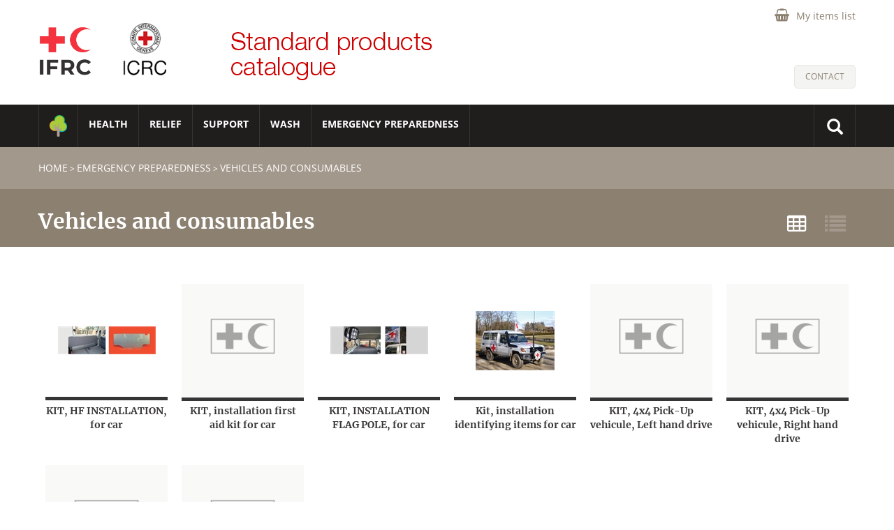

--- FILE ---
content_type: text/html; charset=utf-8
request_url: https://itemscatalogue.redcross.int/emergency-preparedness--7/vehicles-and-consumables--28.aspx
body_size: 65822
content:


<!DOCTYPE html>

<html xmlns="http://www.w3.org/1999/xhtml">
<head id="MP_header">
    <title id="MP_CPH_titrePage_ltTitle">Vehicles and consumables - Standard products catalogue IFRC ICRC</title>
<meta http-equiv="Content-Type" content="text/html; charset=utf-8" /><meta content="Microsoft Visual Studio .NET 7.1" name="GENERATOR" /><meta content="Visual Basic .NET 7.1" name="CODE_LANGUAGE" /><meta content="JavaScript" name="vs_defaultClientScript" /><meta content="http://schemas.microsoft.com/intellisense/ie5" name="vs_targetSchema" /><meta name="viewport" content="width=device-width, initial-scale=1, maximum-scale=1, minimum-scale=1" />

    <!-- Bootstrap -->
    <link id="MP_lnkCssBootstrap" rel="stylesheet" type="text/css" href="https://itemscatalogue.redcross.int/media/specific/css/bootstrap/bootstrap.css" /><script src="https://itemscatalogue.redcross.int/media/specific/js/jquery/jquery-3.2.1.min.js"></script>
<script src="https://itemscatalogue.redcross.int/media/specific/js/bootstrap/bootstrap.js"></script>
    <!-- CSS & Scripts -->
    <link id="MP_lnkCss" rel="stylesheet" type="text/css" href="https://itemscatalogue.redcross.int/media/specific/css/main.css?v=22714" /><script src="https://itemscatalogue.redcross.int/media/specific/js/functions.js?v=22714"></script>

    <!-- autocomplete -->
    <script language="javascript" src="https://itemscatalogue.redcross.int/media/specific/js/jquery/jquery-migrate-1.4.1.min.js?v=22714" type="text/javascript"></script><script language="javascript" src="https://itemscatalogue.redcross.int/media/specific/js/autocomplete/jquery.autocomplete.js?v=22714" type="text/javascript"></script><link id="MP_lnkCssAutoComplete" rel="stylesheet" type="text/css" href="https://itemscatalogue.redcross.int/media/specific/css/autocomplete/jquery.autocomplete.css?v=22714" />

    <script type="text/javascript">
        $(document).ready(function () {
            $('#MP_tb_itemCode_desktop').autocomplete('https://itemscatalogue.redcross.int/' + 'autoComplete.ashx?field=itemcode');

            $('#MP_tb_keywords_desktop').keypress(function (e) {
                if (e.which == 13) {
                    $('#MP_bt_search_desktop').click();
                }
            });

            $('#MP_tb_itemCode_desktop').keypress(function (e) {
                if (e.which == 13) {
                    $('#MP_bt_search_desktop').click();
                }
            });
        });
    </script>

    <!-- Global Site Tag (gtag.js) - Google Analytics -->
    <script async src="https://www.googletagmanager.com/gtag/js?id=UA-62070627-1"></script>
    <script>
        window.dataLayer = window.dataLayer || [];
        function gtag() { dataLayer.push(arguments); }
        gtag('js', new Date());
        gtag('config', 'UA-62070627-1');
    </script>

</head>
<body>
    <form name="aspnetForm" method="post" action="https://itemscatalogue.redcross.int/overview.aspx" id="aspnetForm" enctype="multipart/form-data">
<div>
<input type="hidden" name="__EVENTTARGET" id="__EVENTTARGET" value="" />
<input type="hidden" name="__EVENTARGUMENT" id="__EVENTARGUMENT" value="" />
<input type="hidden" name="__VIEWSTATE" id="__VIEWSTATE" value="/[base64]" />
</div>

<script type="text/javascript">
//<![CDATA[
var theForm = document.forms['aspnetForm'];
if (!theForm) {
    theForm = document.aspnetForm;
}
function __doPostBack(eventTarget, eventArgument) {
    if (!theForm.onsubmit || (theForm.onsubmit() != false)) {
        theForm.__EVENTTARGET.value = eventTarget;
        theForm.__EVENTARGUMENT.value = eventArgument;
        theForm.submit();
    }
}
//]]>
</script>


<script src="/WebResource.axd?d=ZWWxd-GnsEZ3r7demZ8medbcvVnorcvgrbRgpyRT4sBQqbhbz8A_gZsIdKrQAofFa2rTS5SJ16v5uhzkZp_AymXjF1aOju_6uBWvJKMa58o1&amp;t=638901598312636832" type="text/javascript"></script>


<script src="/ScriptResource.axd?d=gpmfc4CcDVrg256RKALMElGf8aaJuyXFgtrCKsu2bQy0vNS85T9pbqRAtPejtRsDLfaDWTRYZtUdqc_Eu62FqT3dwmsyCrirtZRDbQLeanw_AmQCsb_IoM1ff-2gWi-P0vAXXx5BqcY7GcdW-sG1CRHEAYqypnO4N3QsuU8UGnTk3tlKdU5sT0xX8kh6CUpZ0&amp;t=345ad968" type="text/javascript"></script>
<script type="text/javascript">
//<![CDATA[
if (typeof(Sys) === 'undefined') throw new Error('ASP.NET Ajax client-side framework failed to load.');
//]]>
</script>

<script src="/ScriptResource.axd?d=VdIudy37PphTedHT1a0XuxRAylBlo4YelG1vEpX5xdwGWsx8TiXAW4a6ZTSiblYlHKuoBOLn1z1sS85EczNXaTy0kGZl8vMzF59NgiTbdecpLFndnGKbDzD9ZmYhAM-fnvE_E8mTHhdaM0_4f0ck5VHIwNwHArfr69_WqXrQyXftwCJx_GxXTR9ulEipmOUn0&amp;t=345ad968" type="text/javascript"></script>
<div>

	<input type="hidden" name="__VIEWSTATEGENERATOR" id="__VIEWSTATEGENERATOR" value="32FA9FC6" />
	<input type="hidden" name="__EVENTVALIDATION" id="__EVENTVALIDATION" value="/wEdAARTkmXnIr7tV0/AB77iMDKh/bzsDp8+9NUDnFfTTeH6oD08Ve+pHPA/SYMnpgztLDlw4e4jy5OuPeAqoTRVTY+A8XGcvYDO1n/NLuuQvsznRe2CUEYq6cZXOb99+pGr23g=" />
</div>
        <script type="text/javascript">
//<![CDATA[
Sys.WebForms.PageRequestManager._initialize('MP$scriptManager1', 'aspnetForm', [], [], [], 90, 'MP');
//]]>
</script>


        <!-- header -->
        <header class="site-header">
            <div class="container">

                <div class="row">
                    <div class="col-md-12 text-right headTop">
                        <a href="https://itemscatalogue.redcross.int/login.aspx" id="MP_a_myItemsList" title="My items list">
                            <span id="MP_lt_myItemsList" class="itemsList" style="padding-right:0;">My items list</span></a>
                        
                        
                    </div>
                </div>

                <div class="headCenter">
                    <div class="row">
                        <a href="https://itemscatalogue.redcross.int/index.aspx" id="MP_a_accueil">
                            <div class="col-md-1 col-sm-1 col-xs-6" id="logoResponsiveIC">
                                <img src="https://itemscatalogue.redcross.int/media/specific/images/shared/IFRC_2024.jpg" id="MP_imgLogoIC" alt="International Federation Of Red Cross And Red Crescent Societies" />
                                <img src="https://itemscatalogue.redcross.int/media/specific/images/shared/IFRC_2024.jpg" id="MP_imglogoICMobile" alt="International Federation Of Red Cross And Red Crescent Societies" />
                            </div>
                            <div class="col-md-1 col-sm-1 col-xs-6" id="logoResponsive">
                                <img src="https://itemscatalogue.redcross.int/media/specific/images/shared/icrc.png" id="MP_imgLogoICRC" alt="International Federation Of Red Cross And Red Crescent Societies" />
                            </div>
                            <div class="col-md-5 col-sm-9" id="sloganStandard">
                                <img src="https://itemscatalogue.redcross.int/media/specific/images/shared/standard-products-catalogue.png" id="MP_imgStandardPrdCatalogue" alt="Standard products catalogue" />
                            </div>
                        </a>
                        <div class="col-md-5 hidden-sm hidden-xs contact">
                            <a href="https://itemscatalogue.redcross.int/contact.aspx" id="MP_a_contact" title="Contact">
                                <span id="MP_lt_contact">Contact</span></a>
                        </div>
                    </div>
                </div>
            </div>
        </header>
        <!-- ./header -->

        <!-- menubar fix -->
        <div class="col-sm-12 col-xs-12 navbar-fix visible-sm visible-xs">
            <!-- Bouton d'ouverture du menu sous smartphones  -->
            <button type="button" class="navbar-toggle i-menu collapsed" data-toggle="collapse" data-target=".navbar-collapse" aria-expanded="false" onclick="removeOverflowBody();">
                <span class="sr-only">Toggle navigation</span>
                <span class="icon-bar"></span>
                <span class="icon-bar"></span>
                <span class="icon-bar"></span>
            </button>

            <!-- Bouton d'ouverture de recherche sous smartphones  -->
            <button type="button" class="button-search-mobile navbar-toggle collapsed" data-toggle="collapse" data-target=".navbar-search" aria-expanded="false" onclick="changeIconSearch(this);">
                <span class="glyphicon glyphicon-search"></span>
            </button>
        </div>

        <div class="background-menu" data-spy="affix" data-offset-top="165">
            <div class="container content-menu">
                <nav class="navbar navbar-collapse collapse" id="main-menu" role="navigation">
                    <!-- menu -->
                    <ul id="list_bigMenuHaut" class="nav navbar-nav sm">
<!-- theme -->
<li class="itemMenuHaut" id="entete2" onmouseover="afficher('submenu2');" onmouseout="cacher('submenu2');">
<a href="https://itemscatalogue.redcross.int/green--2.aspx" title="Green" class="col-md-12 col-sm-7 col-xs-9" style="padding:15px;"><img style="width: 25px;" src="https://itemscatalogue.redcross.int/media/specific/images/Shared/green.png" alt="Green"/></a>
<button id="btnMenuLevel2" type="button" class="btnMenu visible-xs visible-sm" onclick="changerEtatMenu(this)">
<span class="glyphicon glyphicon-plus"></span>
</button>
<ul class="ul_subMenu menuLevel2 sousMenuLevel2 hidden-lg hidden-md">
<!-- category 1 -->
<li id="sousMenu5" class="offset-bottom-1">
<a href="https://itemscatalogue.redcross.int/green--2/food--5.aspx" title="Food" class="col-sm-7 col-xs-7">Food</a>
<button id="btnMenuLevel3" type="button" class="btnMenu visible-xs visible-sm" onclick="changerEtatMenu(this)">
<span class="glyphicon glyphicon-plus"></span>
</button>
<ul class="sousMenuLevel3">
<!-- category 2 -->
<li class="offset-bottom-1">
<a href="https://itemscatalogue.redcross.int/green--2/food--5/food-parcels--40.aspx" title="Food Parcels" class="col-sm-7 col-xs-7">Food Parcels</a>
</li>
<!-- ./category 2 -->
</ul>
</li>
<!-- ./category 1 -->
<!-- category 1 -->
<li id="sousMenu8" class="offset-bottom-1">
<a href="https://itemscatalogue.redcross.int/green--2/household--8.aspx" title="Household" class="col-sm-7 col-xs-7">Household</a>
<button id="btnMenuLevel3" type="button" class="btnMenu visible-xs visible-sm" onclick="changerEtatMenu(this)">
<span class="glyphicon glyphicon-plus"></span>
</button>
<ul class="sousMenuLevel3">
<!-- category 2 -->
<li class="offset-bottom-1">
<a href="https://itemscatalogue.redcross.int/green--2/household--8/bedding-and-clothes--7.aspx" title="Bedding and clothes" class="col-sm-7 col-xs-7">Bedding and clothes</a>
</li>
<!-- ./category 2 -->
<!-- category 2 -->
<li class="offset-bottom-1">
<a href="https://itemscatalogue.redcross.int/green--2/household--8/household-equipment-kits-and-sets--53.aspx" title="Household equipment, kits and sets" class="col-sm-7 col-xs-7">Household equipment, kits and sets</a>
</li>
<!-- ./category 2 -->
</ul>
</li>
<!-- ./category 1 -->
<!-- category 1 -->
<li id="sousMenu9" class="offset-bottom-1">
<a href="https://itemscatalogue.redcross.int/green--2/hygiene--9.aspx" title="Hygiene" class="col-sm-7 col-xs-7">Hygiene</a>
<button id="btnMenuLevel3" type="button" class="btnMenu visible-xs visible-sm" onclick="changerEtatMenu(this)">
<span class="glyphicon glyphicon-plus"></span>
</button>
<ul class="sousMenuLevel3">
<!-- category 2 -->
<li class="offset-bottom-1">
<a href="https://itemscatalogue.redcross.int/green--2/hygiene--9/hygiene-products--54.aspx" title="Hygiene products" class="col-sm-7 col-xs-7">Hygiene products</a>
</li>
<!-- ./category 2 -->
</ul>
</li>
<!-- ./category 1 -->
<!-- category 1 -->
<li id="sousMenu18" class="offset-bottom-1">
<a href="https://itemscatalogue.redcross.int/green--2/power-supply-and-electrical-equipment--18.aspx" title="Power supply and electrical equipment" class="col-sm-7 col-xs-7">Power supply and electrical equipment</a>
<button id="btnMenuLevel3" type="button" class="btnMenu visible-xs visible-sm" onclick="changerEtatMenu(this)">
<span class="glyphicon glyphicon-plus"></span>
</button>
<ul class="sousMenuLevel3">
<!-- category 2 -->
<li class="offset-bottom-1">
<a href="https://itemscatalogue.redcross.int/green--2/power-supply-and-electrical-equipment--18/lamps--72.aspx" title="Lamps" class="col-sm-7 col-xs-7">Lamps</a>
</li>
<!-- ./category 2 -->
</ul>
</li>
<!-- ./category 1 -->
<!-- category 1 -->
<li id="sousMenu23" class="offset-bottom-1">
<a href="https://itemscatalogue.redcross.int/green--2/shelter-and-construction-materials--23.aspx" title="Shelter and construction materials" class="col-sm-7 col-xs-7">Shelter and construction materials</a>
<button id="btnMenuLevel3" type="button" class="btnMenu visible-xs visible-sm" onclick="changerEtatMenu(this)">
<span class="glyphicon glyphicon-plus"></span>
</button>
<ul class="sousMenuLevel3">
<!-- category 2 -->
<li class="offset-bottom-1">
<a href="https://itemscatalogue.redcross.int/green--2/shelter-and-construction-materials--23/family-tents-tarpaulins-accessories--38.aspx" title="Family tents, Tarpaulins, accessories" class="col-sm-7 col-xs-7">Family tents, Tarpaulins, accessories</a>
</li>
<!-- ./category 2 -->
<!-- category 2 -->
<li class="offset-bottom-1">
<a href="https://itemscatalogue.redcross.int/green--2/shelter-and-construction-materials--23/shelter-and-construction-kits--104.aspx" title="Shelter and construction Kits" class="col-sm-7 col-xs-7">Shelter and construction Kits</a>
</li>
<!-- ./category 2 -->
</ul>
</li>
<!-- ./category 1 -->
<!-- category 1 -->
<li id="sousMenu25" class="offset-bottom-1">
<a href="https://itemscatalogue.redcross.int/green--2/sustainable-procurement--25.aspx" title="Sustainable procurement" class="col-sm-7 col-xs-7">Sustainable procurement</a>
<button id="btnMenuLevel3" type="button" class="btnMenu visible-xs visible-sm" onclick="changerEtatMenu(this)">
<span class="glyphicon glyphicon-plus"></span>
</button>
<ul class="sousMenuLevel3">
<!-- category 2 -->
<li class="offset-bottom-1">
<a href="https://itemscatalogue.redcross.int/green--2/sustainable-procurement--25/sustainable-criteria--112.aspx" title="Sustainable criteria" class="col-sm-7 col-xs-7">Sustainable criteria</a>
</li>
<!-- ./category 2 -->
</ul>
</li>
<!-- ./category 1 -->
<!-- category 1 -->
<li id="sousMenu29" class="offset-bottom-1">
<a href="https://itemscatalogue.redcross.int/green--2/warehousing--29.aspx" title="Warehousing" class="col-sm-7 col-xs-7">Warehousing</a>
<button id="btnMenuLevel3" type="button" class="btnMenu visible-xs visible-sm" onclick="changerEtatMenu(this)">
<span class="glyphicon glyphicon-plus"></span>
</button>
<ul class="sousMenuLevel3">
<!-- category 2 -->
<li class="offset-bottom-1">
<a href="https://itemscatalogue.redcross.int/green--2/warehousing--29/packaging--92.aspx" title="Packaging" class="col-sm-7 col-xs-7">Packaging</a>
</li>
<!-- ./category 2 -->
</ul>
</li>
<!-- ./category 1 -->
</ul>
</li>
<!-- ./theme -->
<!-- theme -->
<li class="itemMenuHaut" id="entete3" onmouseover="afficher('submenu3');" onmouseout="cacher('submenu3');">
<a href="https://itemscatalogue.redcross.int/health--3.aspx" title="HEALTH" class="col-md-12 col-sm-7 col-xs-9">HEALTH</a>
<button id="btnMenuLevel2" type="button" class="btnMenu visible-xs visible-sm" onclick="changerEtatMenu(this)">
<span class="glyphicon glyphicon-plus"></span>
</button>
<ul class="ul_subMenu menuLevel2 sousMenuLevel2 hidden-lg hidden-md">
<!-- category 1 -->
<li id="sousMenu3" class="offset-bottom-1">
<a href="https://itemscatalogue.redcross.int/health--3/cold-chain--3.aspx" title="Cold chain" class="col-sm-7 col-xs-7">Cold chain</a>
<button id="btnMenuLevel3" type="button" class="btnMenu visible-xs visible-sm" onclick="changerEtatMenu(this)">
<span class="glyphicon glyphicon-plus"></span>
</button>
<ul class="sousMenuLevel3">
<!-- category 2 -->
<li class="offset-bottom-1">
<a href="https://itemscatalogue.redcross.int/health--3/cold-chain--3/cold-boxes--22.aspx" title="Cold boxes" class="col-sm-7 col-xs-7">Cold boxes</a>
</li>
<!-- ./category 2 -->
<!-- category 2 -->
<li class="offset-bottom-1">
<a href="https://itemscatalogue.redcross.int/health--3/cold-chain--3/fridges-and-freezers--43.aspx" title="Fridges and freezers" class="col-sm-7 col-xs-7">Fridges and freezers</a>
</li>
<!-- ./category 2 -->
<!-- category 2 -->
<li class="offset-bottom-1">
<a href="https://itemscatalogue.redcross.int/health--3/cold-chain--3/various-cold-chain-materials--119.aspx" title="Various cold chain materials" class="col-sm-7 col-xs-7">Various cold chain materials</a>
</li>
<!-- ./category 2 -->
</ul>
</li>
<!-- ./category 1 -->
<!-- category 1 -->
<li id="sousMenu4" class="offset-bottom-1">
<a href="https://itemscatalogue.redcross.int/health--3/drug-products--4.aspx" title="Drug products" class="col-sm-7 col-xs-7">Drug products</a>
<button id="btnMenuLevel3" type="button" class="btnMenu visible-xs visible-sm" onclick="changerEtatMenu(this)">
<span class="glyphicon glyphicon-plus"></span>
</button>
<ul class="sousMenuLevel3">
<!-- category 2 -->
<li class="offset-bottom-1">
<a href="https://itemscatalogue.redcross.int/health--3/drug-products--4/antiseptics-and-disinfectants--5.aspx" title="Antiseptics and disinfectants" class="col-sm-7 col-xs-7">Antiseptics and disinfectants</a>
</li>
<!-- ./category 2 -->
<!-- category 2 -->
<li class="offset-bottom-1">
<a href="https://itemscatalogue.redcross.int/health--3/drug-products--4/external-ophtalmic-drugs--36.aspx" title="External ophtalmic drugs" class="col-sm-7 col-xs-7">External ophtalmic drugs</a>
</li>
<!-- ./category 2 -->
<!-- category 2 -->
<li class="offset-bottom-1">
<a href="https://itemscatalogue.redcross.int/health--3/drug-products--4/external-use-drugs--37.aspx" title="External use drugs" class="col-sm-7 col-xs-7">External use drugs</a>
</li>
<!-- ./category 2 -->
<!-- category 2 -->
<li class="offset-bottom-1">
<a href="https://itemscatalogue.redcross.int/health--3/drug-products--4/infusions--58.aspx" title="Infusions" class="col-sm-7 col-xs-7">Infusions</a>
</li>
<!-- ./category 2 -->
<!-- category 2 -->
<li class="offset-bottom-1">
<a href="https://itemscatalogue.redcross.int/health--3/drug-products--4/injections--59.aspx" title="Injections" class="col-sm-7 col-xs-7">Injections</a>
</li>
<!-- ./category 2 -->
<!-- category 2 -->
<li class="offset-bottom-1">
<a href="https://itemscatalogue.redcross.int/health--3/drug-products--4/oral-drugs--88.aspx" title="Oral drugs" class="col-sm-7 col-xs-7">Oral drugs</a>
</li>
<!-- ./category 2 -->
<!-- category 2 -->
<li class="offset-bottom-1">
<a href="https://itemscatalogue.redcross.int/health--3/drug-products--4/vaccines-and-sera--117.aspx" title="Vaccines and sera" class="col-sm-7 col-xs-7">Vaccines and sera</a>
</li>
<!-- ./category 2 -->
</ul>
</li>
<!-- ./category 1 -->
<!-- category 1 -->
<li id="sousMenu6" class="offset-bottom-1">
<a href="https://itemscatalogue.redcross.int/health--3/health-eru--6.aspx" title="Health ERU" class="col-sm-7 col-xs-7">Health ERU</a>
<button id="btnMenuLevel3" type="button" class="btnMenu visible-xs visible-sm" onclick="changerEtatMenu(this)">
<span class="glyphicon glyphicon-plus"></span>
</button>
<ul class="sousMenuLevel3">
<!-- category 2 -->
<li class="offset-bottom-1">
<a href="https://itemscatalogue.redcross.int/health--3/health-eru--6/bhc-information-per-ns--8.aspx" title="BHC information per NS" class="col-sm-7 col-xs-7">BHC information per NS</a>
</li>
<!-- ./category 2 -->
<!-- category 2 -->
<li class="offset-bottom-1">
<a href="https://itemscatalogue.redcross.int/health--3/health-eru--6/bhc-modules-item-lists--9.aspx" title="BHC Modules, item lists" class="col-sm-7 col-xs-7">BHC Modules, item lists</a>
</li>
<!-- ./category 2 -->
<!-- category 2 -->
<li class="offset-bottom-1">
<a href="https://itemscatalogue.redcross.int/health--3/health-eru--6/eru-referral-hospital-item-lists--34.aspx" title="ERU, Referral Hospital, item lists" class="col-sm-7 col-xs-7">ERU, Referral Hospital, item lists</a>
</li>
<!-- ./category 2 -->
<!-- category 2 -->
<li class="offset-bottom-1">
<a href="https://itemscatalogue.redcross.int/health--3/health-eru--6/rapid-deployment-emergency-hospital--96.aspx" title="Rapid Deployment Emergency Hospital" class="col-sm-7 col-xs-7">Rapid Deployment Emergency Hospital</a>
</li>
<!-- ./category 2 -->
</ul>
</li>
<!-- ./category 1 -->
<!-- category 1 -->
<li id="sousMenu7" class="offset-bottom-1">
<a href="https://itemscatalogue.redcross.int/health--3/health-kits-and-sets--7.aspx" title="Health Kits and Sets" class="col-sm-7 col-xs-7">Health Kits and Sets</a>
<button id="btnMenuLevel3" type="button" class="btnMenu visible-xs visible-sm" onclick="changerEtatMenu(this)">
<span class="glyphicon glyphicon-plus"></span>
</button>
<ul class="sousMenuLevel3">
<!-- category 2 -->
<li class="offset-bottom-1">
<a href="https://itemscatalogue.redcross.int/health--3/health-kits-and-sets--7/cholera-kit--19.aspx" title="Cholera Kit" class="col-sm-7 col-xs-7">Cholera Kit</a>
</li>
<!-- ./category 2 -->
<!-- category 2 -->
<li class="offset-bottom-1">
<a href="https://itemscatalogue.redcross.int/health--3/health-kits-and-sets--7/first-aid-kits--39.aspx" title="First Aid Kits" class="col-sm-7 col-xs-7">First Aid Kits</a>
</li>
<!-- ./category 2 -->
<!-- category 2 -->
<li class="offset-bottom-1">
<a href="https://itemscatalogue.redcross.int/health--3/health-kits-and-sets--7/hospital-emergency-surgery-and-trauma--51.aspx" title="Hospital, Emergency surgery and trauma" class="col-sm-7 col-xs-7">Hospital, Emergency surgery and trauma</a>
</li>
<!-- ./category 2 -->
<!-- category 2 -->
<li class="offset-bottom-1">
<a href="https://itemscatalogue.redcross.int/health--3/health-kits-and-sets--7/immunisation-kit--57.aspx" title="Immunisation Kit" class="col-sm-7 col-xs-7">Immunisation Kit</a>
</li>
<!-- ./category 2 -->
<!-- category 2 -->
<li class="offset-bottom-1">
<a href="https://itemscatalogue.redcross.int/health--3/health-kits-and-sets--7/interagency-emergency-health-kit--62.aspx" title="Interagency Emergency Health Kit" class="col-sm-7 col-xs-7">Interagency Emergency Health Kit</a>
</li>
<!-- ./category 2 -->
<!-- category 2 -->
<li class="offset-bottom-1">
<a href="https://itemscatalogue.redcross.int/health--3/health-kits-and-sets--7/kitchen-and-feeding-center-kits--64.aspx" title="Kitchen and Feeding Center kits" class="col-sm-7 col-xs-7">Kitchen and Feeding Center kits</a>
</li>
<!-- ./category 2 -->
<!-- category 2 -->
<li class="offset-bottom-1">
<a href="https://itemscatalogue.redcross.int/health--3/health-kits-and-sets--7/laboratory-kit--69.aspx" title="Laboratory kit" class="col-sm-7 col-xs-7">Laboratory kit</a>
</li>
<!-- ./category 2 -->
<!-- category 2 -->
<li class="offset-bottom-1">
<a href="https://itemscatalogue.redcross.int/health--3/health-kits-and-sets--7/medical-sets-self-standing--80.aspx" title="Medical sets, self standing" class="col-sm-7 col-xs-7">Medical sets, self standing</a>
</li>
<!-- ./category 2 -->
<!-- category 2 -->
<li class="offset-bottom-1">
<a href="https://itemscatalogue.redcross.int/health--3/health-kits-and-sets--7/medical-sets-specific-to-hospital-modules--81.aspx" title="Medical sets, specific to hospital modules" class="col-sm-7 col-xs-7">Medical sets, specific to hospital modules</a>
</li>
<!-- ./category 2 -->
<!-- category 2 -->
<li class="offset-bottom-1">
<a href="https://itemscatalogue.redcross.int/health--3/health-kits-and-sets--7/medico-nutritionnal-kit--83.aspx" title="Medico-Nutritionnal Kit" class="col-sm-7 col-xs-7">Medico-Nutritionnal Kit</a>
</li>
<!-- ./category 2 -->
<!-- category 2 -->
<li class="offset-bottom-1">
<a href="https://itemscatalogue.redcross.int/health--3/health-kits-and-sets--7/reproductive-health-kit--98.aspx" title="Reproductive Health Kit" class="col-sm-7 col-xs-7">Reproductive Health Kit</a>
</li>
<!-- ./category 2 -->
</ul>
</li>
<!-- ./category 1 -->
<!-- category 1 -->
<li id="sousMenu11" class="offset-bottom-1">
<a href="https://itemscatalogue.redcross.int/health--3/laboratory--11.aspx" title="Laboratory" class="col-sm-7 col-xs-7">Laboratory</a>
<button id="btnMenuLevel3" type="button" class="btnMenu visible-xs visible-sm" onclick="changerEtatMenu(this)">
<span class="glyphicon glyphicon-plus"></span>
</button>
<ul class="sousMenuLevel3">
<!-- category 2 -->
<li class="offset-bottom-1">
<a href="https://itemscatalogue.redcross.int/health--3/laboratory--11/diagnostic-tests--28.aspx" title="Diagnostic tests" class="col-sm-7 col-xs-7">Diagnostic tests</a>
</li>
<!-- ./category 2 -->
<!-- category 2 -->
<li class="offset-bottom-1">
<a href="https://itemscatalogue.redcross.int/health--3/laboratory--11/laboratory-equipment--68.aspx" title="Laboratory equipment" class="col-sm-7 col-xs-7">Laboratory equipment</a>
</li>
<!-- ./category 2 -->
<!-- category 2 -->
<li class="offset-bottom-1">
<a href="https://itemscatalogue.redcross.int/health--3/laboratory--11/laboratory-reagents--70.aspx" title="Laboratory reagents" class="col-sm-7 col-xs-7">Laboratory reagents</a>
</li>
<!-- ./category 2 -->
<!-- category 2 -->
<li class="offset-bottom-1">
<a href="https://itemscatalogue.redcross.int/health--3/laboratory--11/laboratory-supplies--71.aspx" title="Laboratory supplies" class="col-sm-7 col-xs-7">Laboratory supplies</a>
</li>
<!-- ./category 2 -->
</ul>
</li>
<!-- ./category 1 -->
<!-- category 1 -->
<li id="sousMenu14" class="offset-bottom-1">
<a href="https://itemscatalogue.redcross.int/health--3/medical-disposable-supplies--14.aspx" title="Medical disposable supplies" class="col-sm-7 col-xs-7">Medical disposable supplies</a>
<button id="btnMenuLevel3" type="button" class="btnMenu visible-xs visible-sm" onclick="changerEtatMenu(this)">
<span class="glyphicon glyphicon-plus"></span>
</button>
<ul class="sousMenuLevel3">
<!-- category 2 -->
<li class="offset-bottom-1">
<a href="https://itemscatalogue.redcross.int/health--3/medical-disposable-supplies--14/anaesthesia--4.aspx" title="Anaesthesia" class="col-sm-7 col-xs-7">Anaesthesia</a>
</li>
<!-- ./category 2 -->
<!-- category 2 -->
<li class="offset-bottom-1">
<a href="https://itemscatalogue.redcross.int/health--3/medical-disposable-supplies--14/catheters-tubes-and-drains--17.aspx" title="Catheters, tubes, and drains" class="col-sm-7 col-xs-7">Catheters, tubes, and drains</a>
</li>
<!-- ./category 2 -->
<!-- category 2 -->
<li class="offset-bottom-1">
<a href="https://itemscatalogue.redcross.int/health--3/medical-disposable-supplies--14/disposable-linen--29.aspx" title="Disposable linen" class="col-sm-7 col-xs-7">Disposable linen</a>
</li>
<!-- ./category 2 -->
<!-- category 2 -->
<li class="offset-bottom-1">
<a href="https://itemscatalogue.redcross.int/health--3/medical-disposable-supplies--14/dressings--30.aspx" title="Dressings" class="col-sm-7 col-xs-7">Dressings</a>
</li>
<!-- ./category 2 -->
<!-- category 2 -->
<li class="offset-bottom-1">
<a href="https://itemscatalogue.redcross.int/health--3/medical-disposable-supplies--14/injections-supplies--60.aspx" title="Injections supplies" class="col-sm-7 col-xs-7">Injections supplies</a>
</li>
<!-- ./category 2 -->
<!-- category 2 -->
<li class="offset-bottom-1">
<a href="https://itemscatalogue.redcross.int/health--3/medical-disposable-supplies--14/sterilization--107.aspx" title="Sterilization" class="col-sm-7 col-xs-7">Sterilization</a>
</li>
<!-- ./category 2 -->
<!-- category 2 -->
<li class="offset-bottom-1">
<a href="https://itemscatalogue.redcross.int/health--3/medical-disposable-supplies--14/sutures-and-suture-needles--113.aspx" title="Sutures and suture needles" class="col-sm-7 col-xs-7">Sutures and suture needles</a>
</li>
<!-- ./category 2 -->
<!-- category 2 -->
<li class="offset-bottom-1">
<a href="https://itemscatalogue.redcross.int/health--3/medical-disposable-supplies--14/various-disposable-materials--120.aspx" title="Various disposable materials" class="col-sm-7 col-xs-7">Various disposable materials</a>
</li>
<!-- ./category 2 -->
<!-- category 2 -->
<li class="offset-bottom-1">
<a href="https://itemscatalogue.redcross.int/health--3/medical-disposable-supplies--14/x-ray--132.aspx" title="X-Ray" class="col-sm-7 col-xs-7">X-Ray</a>
</li>
<!-- ./category 2 -->
</ul>
</li>
<!-- ./category 1 -->
<!-- category 1 -->
<li id="sousMenu15" class="offset-bottom-1">
<a href="https://itemscatalogue.redcross.int/health--3/medical-equipment--15.aspx" title="Medical equipment" class="col-sm-7 col-xs-7">Medical equipment</a>
<button id="btnMenuLevel3" type="button" class="btnMenu visible-xs visible-sm" onclick="changerEtatMenu(this)">
<span class="glyphicon glyphicon-plus"></span>
</button>
<ul class="sousMenuLevel3">
<!-- category 2 -->
<li class="offset-bottom-1">
<a href="https://itemscatalogue.redcross.int/health--3/medical-equipment--15/anaesthesia--4.aspx" title="Anaesthesia" class="col-sm-7 col-xs-7">Anaesthesia</a>
</li>
<!-- ./category 2 -->
<!-- category 2 -->
<li class="offset-bottom-1">
<a href="https://itemscatalogue.redcross.int/health--3/medical-equipment--15/linen-and-operative-fields--73.aspx" title="Linen and operative fields" class="col-sm-7 col-xs-7">Linen and operative fields</a>
</li>
<!-- ./category 2 -->
<!-- category 2 -->
<li class="offset-bottom-1">
<a href="https://itemscatalogue.redcross.int/health--3/medical-equipment--15/medical-equipment--78.aspx" title="Medical equipment" class="col-sm-7 col-xs-7">Medical equipment</a>
</li>
<!-- ./category 2 -->
<!-- category 2 -->
<li class="offset-bottom-1">
<a href="https://itemscatalogue.redcross.int/health--3/medical-equipment--15/sterilization--107.aspx" title="Sterilization" class="col-sm-7 col-xs-7">Sterilization</a>
</li>
<!-- ./category 2 -->
<!-- category 2 -->
<li class="offset-bottom-1">
<a href="https://itemscatalogue.redcross.int/health--3/medical-equipment--15/surgical-equipment--109.aspx" title="Surgical equipment" class="col-sm-7 col-xs-7">Surgical equipment</a>
</li>
<!-- ./category 2 -->
<!-- category 2 -->
<li class="offset-bottom-1">
<a href="https://itemscatalogue.redcross.int/health--3/medical-equipment--15/x-ray-machines-and-equipment--133.aspx" title="X-Ray machines and equipment" class="col-sm-7 col-xs-7">X-Ray machines and equipment</a>
</li>
<!-- ./category 2 -->
</ul>
</li>
<!-- ./category 1 -->
<!-- category 1 -->
<li id="sousMenu17" class="offset-bottom-1">
<a href="https://itemscatalogue.redcross.int/health--3/physical-rehabilitation--17.aspx" title="Physical Rehabilitation" class="col-sm-7 col-xs-7">Physical Rehabilitation</a>
<button id="btnMenuLevel3" type="button" class="btnMenu visible-xs visible-sm" onclick="changerEtatMenu(this)">
<span class="glyphicon glyphicon-plus"></span>
</button>
<ul class="sousMenuLevel3">
<!-- category 2 -->
<li class="offset-bottom-1">
<a href="https://itemscatalogue.redcross.int/health--3/physical-rehabilitation--17/orthopaedic-technology--89.aspx" title="Orthopaedic technology" class="col-sm-7 col-xs-7">Orthopaedic technology</a>
</li>
<!-- ./category 2 -->
<!-- category 2 -->
<li class="offset-bottom-1">
<a href="https://itemscatalogue.redcross.int/health--3/physical-rehabilitation--17/physiotherapy--94.aspx" title="Physiotherapy" class="col-sm-7 col-xs-7">Physiotherapy</a>
</li>
<!-- ./category 2 -->
</ul>
</li>
<!-- ./category 1 -->
<!-- category 1 -->
<li id="sousMenu24" class="offset-bottom-1">
<a href="https://itemscatalogue.redcross.int/health--3/surgical-instruments--24.aspx" title="Surgical instruments" class="col-sm-7 col-xs-7">Surgical instruments</a>
<button id="btnMenuLevel3" type="button" class="btnMenu visible-xs visible-sm" onclick="changerEtatMenu(this)">
<span class="glyphicon glyphicon-plus"></span>
</button>
<ul class="sousMenuLevel3">
<!-- category 2 -->
<li class="offset-bottom-1">
<a href="https://itemscatalogue.redcross.int/health--3/surgical-instruments--24/surgical-instrument-sets--110.aspx" title="Surgical instrument sets" class="col-sm-7 col-xs-7">Surgical instrument sets</a>
</li>
<!-- ./category 2 -->
<!-- category 2 -->
<li class="offset-bottom-1">
<a href="https://itemscatalogue.redcross.int/health--3/surgical-instruments--24/surgical-instruments--111.aspx" title="Surgical instruments" class="col-sm-7 col-xs-7">Surgical instruments</a>
</li>
<!-- ./category 2 -->
</ul>
</li>
<!-- ./category 1 -->
</ul>
</li>
<!-- ./theme -->
<!-- theme -->
<li class="itemMenuHaut" id="entete4" onmouseover="afficher('submenu4');" onmouseout="cacher('submenu4');">
<a href="https://itemscatalogue.redcross.int/relief--4.aspx" title="RELIEF" class="col-md-12 col-sm-7 col-xs-9">RELIEF</a>
<button id="btnMenuLevel2" type="button" class="btnMenu visible-xs visible-sm" onclick="changerEtatMenu(this)">
<span class="glyphicon glyphicon-plus"></span>
</button>
<ul class="ul_subMenu menuLevel2 sousMenuLevel2 hidden-lg hidden-md">
<!-- category 1 -->
<li id="sousMenu2" class="offset-bottom-1">
<a href="https://itemscatalogue.redcross.int/relief--4/administration--2.aspx" title="Administration" class="col-sm-7 col-xs-7">Administration</a>
<button id="btnMenuLevel3" type="button" class="btnMenu visible-xs visible-sm" onclick="changerEtatMenu(this)">
<span class="glyphicon glyphicon-plus"></span>
</button>
<ul class="sousMenuLevel3">
<!-- category 2 -->
<li class="offset-bottom-1">
<a href="https://itemscatalogue.redcross.int/relief--4/administration--2/school-kit-for-distribution--102.aspx" title="School kit, for distribution" class="col-sm-7 col-xs-7">School kit, for distribution</a>
</li>
<!-- ./category 2 -->
</ul>
</li>
<!-- ./category 1 -->
<!-- category 1 -->
<li id="sousMenu5" class="offset-bottom-1">
<a href="https://itemscatalogue.redcross.int/relief--4/food--5.aspx" title="Food" class="col-sm-7 col-xs-7">Food</a>
<button id="btnMenuLevel3" type="button" class="btnMenu visible-xs visible-sm" onclick="changerEtatMenu(this)">
<span class="glyphicon glyphicon-plus"></span>
</button>
<ul class="sousMenuLevel3">
<!-- category 2 -->
<li class="offset-bottom-1">
<a href="https://itemscatalogue.redcross.int/relief--4/food--5/canned-food--15.aspx" title="Canned food" class="col-sm-7 col-xs-7">Canned food</a>
</li>
<!-- ./category 2 -->
<!-- category 2 -->
<li class="offset-bottom-1">
<a href="https://itemscatalogue.redcross.int/relief--4/food--5/cereals--18.aspx" title="Cereals" class="col-sm-7 col-xs-7">Cereals</a>
</li>
<!-- ./category 2 -->
<!-- category 2 -->
<li class="offset-bottom-1">
<a href="https://itemscatalogue.redcross.int/relief--4/food--5/edible-oils--31.aspx" title="Edible oils" class="col-sm-7 col-xs-7">Edible oils</a>
</li>
<!-- ./category 2 -->
<!-- category 2 -->
<li class="offset-bottom-1">
<a href="https://itemscatalogue.redcross.int/relief--4/food--5/food-parcels--40.aspx" title="Food Parcels" class="col-sm-7 col-xs-7">Food Parcels</a>
</li>
<!-- ./category 2 -->
<!-- category 2 -->
<li class="offset-bottom-1">
<a href="https://itemscatalogue.redcross.int/relief--4/food--5/nutrition-specialised-products--86.aspx" title="Nutrition specialised products" class="col-sm-7 col-xs-7">Nutrition specialised products</a>
</li>
<!-- ./category 2 -->
<!-- category 2 -->
<li class="offset-bottom-1">
<a href="https://itemscatalogue.redcross.int/relief--4/food--5/other-food-products--90.aspx" title="Other food products" class="col-sm-7 col-xs-7">Other food products</a>
</li>
<!-- ./category 2 -->
<!-- category 2 -->
<li class="offset-bottom-1">
<a href="https://itemscatalogue.redcross.int/relief--4/food--5/pulses--95.aspx" title="Pulses" class="col-sm-7 col-xs-7">Pulses</a>
</li>
<!-- ./category 2 -->
</ul>
</li>
<!-- ./category 1 -->
<!-- category 1 -->
<li id="sousMenu8" class="offset-bottom-1">
<a href="https://itemscatalogue.redcross.int/relief--4/household--8.aspx" title="Household" class="col-sm-7 col-xs-7">Household</a>
<button id="btnMenuLevel3" type="button" class="btnMenu visible-xs visible-sm" onclick="changerEtatMenu(this)">
<span class="glyphicon glyphicon-plus"></span>
</button>
<ul class="sousMenuLevel3">
<!-- category 2 -->
<li class="offset-bottom-1">
<a href="https://itemscatalogue.redcross.int/relief--4/household--8/bedding-and-clothes--7.aspx" title="Bedding and clothes" class="col-sm-7 col-xs-7">Bedding and clothes</a>
</li>
<!-- ./category 2 -->
<!-- category 2 -->
<li class="offset-bottom-1">
<a href="https://itemscatalogue.redcross.int/relief--4/household--8/household-equipment-kits-and-sets--53.aspx" title="Household equipment, kits and sets" class="col-sm-7 col-xs-7">Household equipment, kits and sets</a>
</li>
<!-- ./category 2 -->
<!-- category 2 -->
<li class="offset-bottom-1">
<a href="https://itemscatalogue.redcross.int/relief--4/household--8/stoves-and-heaters--108.aspx" title="Stoves and heaters" class="col-sm-7 col-xs-7">Stoves and heaters</a>
</li>
<!-- ./category 2 -->
</ul>
</li>
<!-- ./category 1 -->
<!-- category 1 -->
<li id="sousMenu12" class="offset-bottom-1">
<a href="https://itemscatalogue.redcross.int/relief--4/livelihood--12.aspx" title="Livelihood" class="col-sm-7 col-xs-7">Livelihood</a>
<button id="btnMenuLevel3" type="button" class="btnMenu visible-xs visible-sm" onclick="changerEtatMenu(this)">
<span class="glyphicon glyphicon-plus"></span>
</button>
<ul class="sousMenuLevel3">
<!-- category 2 -->
<li class="offset-bottom-1">
<a href="https://itemscatalogue.redcross.int/relief--4/livelihood--12/seeds--103.aspx" title="Seeds" class="col-sm-7 col-xs-7">Seeds</a>
</li>
<!-- ./category 2 -->
</ul>
</li>
<!-- ./category 1 -->
<!-- category 1 -->
<li id="sousMenu18" class="offset-bottom-1">
<a href="https://itemscatalogue.redcross.int/relief--4/power-supply-and-electrical-equipment--18.aspx" title="Power supply and electrical equipment" class="col-sm-7 col-xs-7">Power supply and electrical equipment</a>
<button id="btnMenuLevel3" type="button" class="btnMenu visible-xs visible-sm" onclick="changerEtatMenu(this)">
<span class="glyphicon glyphicon-plus"></span>
</button>
<ul class="sousMenuLevel3">
<!-- category 2 -->
<li class="offset-bottom-1">
<a href="https://itemscatalogue.redcross.int/relief--4/power-supply-and-electrical-equipment--18/lamps--72.aspx" title="Lamps" class="col-sm-7 col-xs-7">Lamps</a>
</li>
<!-- ./category 2 -->
</ul>
</li>
<!-- ./category 1 -->
<!-- category 1 -->
<li id="sousMenu23" class="offset-bottom-1">
<a href="https://itemscatalogue.redcross.int/relief--4/shelter-and-construction-materials--23.aspx" title="Shelter and construction materials" class="col-sm-7 col-xs-7">Shelter and construction materials</a>
<button id="btnMenuLevel3" type="button" class="btnMenu visible-xs visible-sm" onclick="changerEtatMenu(this)">
<span class="glyphicon glyphicon-plus"></span>
</button>
<ul class="sousMenuLevel3">
<!-- category 2 -->
<li class="offset-bottom-1">
<a href="https://itemscatalogue.redcross.int/relief--4/shelter-and-construction-materials--23/construction-materials--25.aspx" title="Construction materials" class="col-sm-7 col-xs-7">Construction materials</a>
</li>
<!-- ./category 2 -->
<!-- category 2 -->
<li class="offset-bottom-1">
<a href="https://itemscatalogue.redcross.int/relief--4/shelter-and-construction-materials--23/family-tents-tarpaulins-accessories--38.aspx" title="Family tents, Tarpaulins, accessories" class="col-sm-7 col-xs-7">Family tents, Tarpaulins, accessories</a>
</li>
<!-- ./category 2 -->
<!-- category 2 -->
<li class="offset-bottom-1">
<a href="https://itemscatalogue.redcross.int/relief--4/shelter-and-construction-materials--23/shelter-and-construction-kits--104.aspx" title="Shelter and construction Kits" class="col-sm-7 col-xs-7">Shelter and construction Kits</a>
</li>
<!-- ./category 2 -->
</ul>
</li>
<!-- ./category 1 -->
<!-- category 1 -->
<li id="sousMenu27" class="offset-bottom-1">
<a href="https://itemscatalogue.redcross.int/relief--4/tools-and-hardware--27.aspx" title="Tools and Hardware" class="col-sm-7 col-xs-7">Tools and Hardware</a>
<button id="btnMenuLevel3" type="button" class="btnMenu visible-xs visible-sm" onclick="changerEtatMenu(this)">
<span class="glyphicon glyphicon-plus"></span>
</button>
<ul class="sousMenuLevel3">
<!-- category 2 -->
<li class="offset-bottom-1">
<a href="https://itemscatalogue.redcross.int/relief--4/tools-and-hardware--27/agricultural-tools--2.aspx" title="Agricultural tools" class="col-sm-7 col-xs-7">Agricultural tools</a>
</li>
<!-- ./category 2 -->
</ul>
</li>
<!-- ./category 1 -->
</ul>
</li>
<!-- ./theme -->
<!-- theme -->
<li class="itemMenuHaut" id="entete5" onmouseover="afficher('submenu5');" onmouseout="cacher('submenu5');">
<a href="https://itemscatalogue.redcross.int/support--5.aspx" title="SUPPORT" class="col-md-12 col-sm-7 col-xs-9">SUPPORT</a>
<button id="btnMenuLevel2" type="button" class="btnMenu visible-xs visible-sm" onclick="changerEtatMenu(this)">
<span class="glyphicon glyphicon-plus"></span>
</button>
<ul class="ul_subMenu menuLevel2 sousMenuLevel2 hidden-lg hidden-md">
<!-- category 1 -->
<li id="sousMenu2" class="offset-bottom-1">
<a href="https://itemscatalogue.redcross.int/support--5/administration--2.aspx" title="Administration" class="col-sm-7 col-xs-7">Administration</a>
<button id="btnMenuLevel3" type="button" class="btnMenu visible-xs visible-sm" onclick="changerEtatMenu(this)">
<span class="glyphicon glyphicon-plus"></span>
</button>
<ul class="sousMenuLevel3">
<!-- category 2 -->
<li class="offset-bottom-1">
<a href="https://itemscatalogue.redcross.int/support--5/administration--2/air-conditioning--3.aspx" title="Air conditioning" class="col-sm-7 col-xs-7">Air conditioning</a>
</li>
<!-- ./category 2 -->
<!-- category 2 -->
<li class="offset-bottom-1">
<a href="https://itemscatalogue.redcross.int/support--5/administration--2/kits-administration-identification--65.aspx" title="Kits, administration, identification" class="col-sm-7 col-xs-7">Kits, administration, identification</a>
</li>
<!-- ./category 2 -->
<!-- category 2 -->
<li class="offset-bottom-1">
<a href="https://itemscatalogue.redcross.int/support--5/administration--2/stationery--106.aspx" title="Stationery" class="col-sm-7 col-xs-7">Stationery</a>
</li>
<!-- ./category 2 -->
</ul>
</li>
<!-- ./category 1 -->
<!-- category 1 -->
<li id="sousMenu8" class="offset-bottom-1">
<a href="https://itemscatalogue.redcross.int/support--5/household--8.aspx" title="Household" class="col-sm-7 col-xs-7">Household</a>
<button id="btnMenuLevel3" type="button" class="btnMenu visible-xs visible-sm" onclick="changerEtatMenu(this)">
<span class="glyphicon glyphicon-plus"></span>
</button>
<ul class="sousMenuLevel3">
<!-- category 2 -->
<li class="offset-bottom-1">
<a href="https://itemscatalogue.redcross.int/support--5/household--8/bedding-and-clothes--7.aspx" title="Bedding and clothes" class="col-sm-7 col-xs-7">Bedding and clothes</a>
</li>
<!-- ./category 2 -->
<!-- category 2 -->
<li class="offset-bottom-1">
<a href="https://itemscatalogue.redcross.int/support--5/household--8/cleaning-products--20.aspx" title="Cleaning products" class="col-sm-7 col-xs-7">Cleaning products</a>
</li>
<!-- ./category 2 -->
<!-- category 2 -->
<li class="offset-bottom-1">
<a href="https://itemscatalogue.redcross.int/support--5/household--8/household-equipment-and-ustensils--52.aspx" title="Household equipment and ustensils" class="col-sm-7 col-xs-7">Household equipment and ustensils</a>
</li>
<!-- ./category 2 -->
</ul>
</li>
<!-- ./category 1 -->
<!-- category 1 -->
<li id="sousMenu10" class="offset-bottom-1">
<a href="https://itemscatalogue.redcross.int/support--5/kits-distribution--10.aspx" title="Kits, distribution" class="col-sm-7 col-xs-7">Kits, distribution</a>
<button id="btnMenuLevel3" type="button" class="btnMenu visible-xs visible-sm" onclick="changerEtatMenu(this)">
<span class="glyphicon glyphicon-plus"></span>
</button>
<ul class="sousMenuLevel3">
<!-- category 2 -->
<li class="offset-bottom-1">
<a href="https://itemscatalogue.redcross.int/support--5/kits-distribution--10/kits-distribution--66.aspx" title="Kits, distribution" class="col-sm-7 col-xs-7">Kits, distribution</a>
</li>
<!-- ./category 2 -->
</ul>
</li>
<!-- ./category 1 -->
<!-- category 1 -->
<li id="sousMenu13" class="offset-bottom-1">
<a href="https://itemscatalogue.redcross.int/support--5/logistic-eru--13.aspx" title="Logistic ERU" class="col-sm-7 col-xs-7">Logistic ERU</a>
<button id="btnMenuLevel3" type="button" class="btnMenu visible-xs visible-sm" onclick="changerEtatMenu(this)">
<span class="glyphicon glyphicon-plus"></span>
</button>
<ul class="sousMenuLevel3">
<!-- category 2 -->
<li class="offset-bottom-1">
<a href="https://itemscatalogue.redcross.int/support--5/logistic-eru--13/logistic-eru--74.aspx" title="Logistic ERU" class="col-sm-7 col-xs-7">Logistic ERU</a>
</li>
<!-- ./category 2 -->
</ul>
</li>
<!-- ./category 1 -->
<!-- category 1 -->
<li id="sousMenu16" class="offset-bottom-1">
<a href="https://itemscatalogue.redcross.int/support--5/personnel-security-equipment--16.aspx" title="Personnel security equipment" class="col-sm-7 col-xs-7">Personnel security equipment</a>
<button id="btnMenuLevel3" type="button" class="btnMenu visible-xs visible-sm" onclick="changerEtatMenu(this)">
<span class="glyphicon glyphicon-plus"></span>
</button>
<ul class="sousMenuLevel3">
<!-- category 2 -->
<li class="offset-bottom-1">
<a href="https://itemscatalogue.redcross.int/support--5/personnel-security-equipment--16/body-protection--12.aspx" title="Body protection" class="col-sm-7 col-xs-7">Body protection</a>
</li>
<!-- ./category 2 -->
<!-- category 2 -->
<li class="offset-bottom-1">
<a href="https://itemscatalogue.redcross.int/support--5/personnel-security-equipment--16/personnal-and-team-equipmentconsumables--93.aspx" title="Personnal and team equipment/consumables" class="col-sm-7 col-xs-7">Personnal and team equipment/consumables</a>
</li>
<!-- ./category 2 -->
<!-- category 2 -->
<li class="offset-bottom-1">
<a href="https://itemscatalogue.redcross.int/support--5/personnel-security-equipment--16/safety-in-transport--99.aspx" title="Safety in transport" class="col-sm-7 col-xs-7">Safety in transport</a>
</li>
<!-- ./category 2 -->
</ul>
</li>
<!-- ./category 1 -->
<!-- category 1 -->
<li id="sousMenu18" class="offset-bottom-1">
<a href="https://itemscatalogue.redcross.int/support--5/power-supply-and-electrical-equipment--18.aspx" title="Power supply and electrical equipment" class="col-sm-7 col-xs-7">Power supply and electrical equipment</a>
<button id="btnMenuLevel3" type="button" class="btnMenu visible-xs visible-sm" onclick="changerEtatMenu(this)">
<span class="glyphicon glyphicon-plus"></span>
</button>
<ul class="sousMenuLevel3">
<!-- category 2 -->
<li class="offset-bottom-1">
<a href="https://itemscatalogue.redcross.int/support--5/power-supply-and-electrical-equipment--18/batteries--6.aspx" title="Batteries" class="col-sm-7 col-xs-7">Batteries</a>
</li>
<!-- ./category 2 -->
<!-- category 2 -->
<li class="offset-bottom-1">
<a href="https://itemscatalogue.redcross.int/support--5/power-supply-and-electrical-equipment--18/cables-and-accessories--14.aspx" title="Cables and accessories" class="col-sm-7 col-xs-7">Cables and accessories</a>
</li>
<!-- ./category 2 -->
<!-- category 2 -->
<li class="offset-bottom-1">
<a href="https://itemscatalogue.redcross.int/support--5/power-supply-and-electrical-equipment--18/generators--46.aspx" title="Generators" class="col-sm-7 col-xs-7">Generators</a>
</li>
<!-- ./category 2 -->
<!-- category 2 -->
<li class="offset-bottom-1">
<a href="https://itemscatalogue.redcross.int/support--5/power-supply-and-electrical-equipment--18/lamps--72.aspx" title="Lamps" class="col-sm-7 col-xs-7">Lamps</a>
</li>
<!-- ./category 2 -->
<!-- category 2 -->
<li class="offset-bottom-1">
<a href="https://itemscatalogue.redcross.int/support--5/power-supply-and-electrical-equipment--18/solar-kits-and-accessories--105.aspx" title="Solar kits and Accessories" class="col-sm-7 col-xs-7">Solar kits and Accessories</a>
</li>
<!-- ./category 2 -->
<!-- category 2 -->
<li class="offset-bottom-1">
<a href="https://itemscatalogue.redcross.int/support--5/power-supply-and-electrical-equipment--18/voltage-control-and-inverters--124.aspx" title="Voltage control and inverters" class="col-sm-7 col-xs-7">Voltage control and inverters</a>
</li>
<!-- ./category 2 -->
</ul>
</li>
<!-- ./category 1 -->
<!-- category 1 -->
<li id="sousMenu19" class="offset-bottom-1">
<a href="https://itemscatalogue.redcross.int/support--5/radio-and-telecommunication--19.aspx" title="Radio and Telecommunication" class="col-sm-7 col-xs-7">Radio and Telecommunication</a>
<button id="btnMenuLevel3" type="button" class="btnMenu visible-xs visible-sm" onclick="changerEtatMenu(this)">
<span class="glyphicon glyphicon-plus"></span>
</button>
<ul class="sousMenuLevel3">
<!-- category 2 -->
<li class="offset-bottom-1">
<a href="https://itemscatalogue.redcross.int/support--5/radio-and-telecommunication--19/coaxial-cables-adapters-and-connectors--21.aspx" title="Coaxial Cables, Adapters and Connectors" class="col-sm-7 col-xs-7">Coaxial Cables, Adapters and Connectors</a>
</li>
<!-- ./category 2 -->
<!-- category 2 -->
<li class="offset-bottom-1">
<a href="https://itemscatalogue.redcross.int/support--5/radio-and-telecommunication--19/hf-transceivers--49.aspx" title="HF Transceivers" class="col-sm-7 col-xs-7">HF Transceivers</a>
</li>
<!-- ./category 2 -->
<!-- category 2 -->
<li class="offset-bottom-1">
<a href="https://itemscatalogue.redcross.int/support--5/radio-and-telecommunication--19/satellite-communication--101.aspx" title="Satellite communication" class="col-sm-7 col-xs-7">Satellite communication</a>
</li>
<!-- ./category 2 -->
<!-- category 2 -->
<li class="offset-bottom-1">
<a href="https://itemscatalogue.redcross.int/support--5/radio-and-telecommunication--19/telephone--115.aspx" title="Telephone" class="col-sm-7 col-xs-7">Telephone</a>
</li>
<!-- ./category 2 -->
<!-- category 2 -->
<li class="offset-bottom-1">
<a href="https://itemscatalogue.redcross.int/support--5/radio-and-telecommunication--19/vhfuhf-transceivers--123.aspx" title="VHF/UHF Transceivers" class="col-sm-7 col-xs-7">VHF/UHF Transceivers</a>
</li>
<!-- ./category 2 -->
<!-- category 2 -->
<li class="offset-bottom-1">
<a href="https://itemscatalogue.redcross.int/support--5/radio-and-telecommunication--19/wireless-bridge--131.aspx" title="Wireless Bridge" class="col-sm-7 col-xs-7">Wireless Bridge</a>
</li>
<!-- ./category 2 -->
</ul>
</li>
<!-- ./category 1 -->
<!-- category 1 -->
<li id="sousMenu20" class="offset-bottom-1">
<a href="https://itemscatalogue.redcross.int/support--5/rdu--20.aspx" title="RDU" class="col-sm-7 col-xs-7">RDU</a>
<button id="btnMenuLevel3" type="button" class="btnMenu visible-xs visible-sm" onclick="changerEtatMenu(this)">
<span class="glyphicon glyphicon-plus"></span>
</button>
<ul class="sousMenuLevel3">
<!-- category 2 -->
<li class="offset-bottom-1">
<a href="https://itemscatalogue.redcross.int/support--5/rdu--20/icrc-rapid-deployement-unit--56.aspx" title="ICRC Rapid Deployement Unit" class="col-sm-7 col-xs-7">ICRC Rapid Deployement Unit</a>
</li>
<!-- ./category 2 -->
</ul>
</li>
<!-- ./category 1 -->
<!-- category 1 -->
<li id="sousMenu21" class="offset-bottom-1">
<a href="https://itemscatalogue.redcross.int/support--5/relief-eru--21.aspx" title="Relief ERU" class="col-sm-7 col-xs-7">Relief ERU</a>
<button id="btnMenuLevel3" type="button" class="btnMenu visible-xs visible-sm" onclick="changerEtatMenu(this)">
<span class="glyphicon glyphicon-plus"></span>
</button>
<ul class="sousMenuLevel3">
<!-- category 2 -->
<li class="offset-bottom-1">
<a href="https://itemscatalogue.redcross.int/support--5/relief-eru--21/relief-eru--97.aspx" title="Relief ERU" class="col-sm-7 col-xs-7">Relief ERU</a>
</li>
<!-- ./category 2 -->
</ul>
</li>
<!-- ./category 1 -->
<!-- category 1 -->
<li id="sousMenu23" class="offset-bottom-1">
<a href="https://itemscatalogue.redcross.int/support--5/shelter-and-construction-materials--23.aspx" title="Shelter and construction materials" class="col-sm-7 col-xs-7">Shelter and construction materials</a>
<button id="btnMenuLevel3" type="button" class="btnMenu visible-xs visible-sm" onclick="changerEtatMenu(this)">
<span class="glyphicon glyphicon-plus"></span>
</button>
<ul class="sousMenuLevel3">
<!-- category 2 -->
<li class="offset-bottom-1">
<a href="https://itemscatalogue.redcross.int/support--5/shelter-and-construction-materials--23/collective-service-tents--23.aspx" title="Collective service tents" class="col-sm-7 col-xs-7">Collective service tents</a>
</li>
<!-- ./category 2 -->
</ul>
</li>
<!-- ./category 1 -->
<!-- category 1 -->
<li id="sousMenu26" class="offset-bottom-1">
<a href="https://itemscatalogue.redcross.int/support--5/telecom-eru--26.aspx" title="Telecom ERU" class="col-sm-7 col-xs-7">Telecom ERU</a>
<button id="btnMenuLevel3" type="button" class="btnMenu visible-xs visible-sm" onclick="changerEtatMenu(this)">
<span class="glyphicon glyphicon-plus"></span>
</button>
<ul class="sousMenuLevel3">
<!-- category 2 -->
<li class="offset-bottom-1">
<a href="https://itemscatalogue.redcross.int/support--5/telecom-eru--26/telecom-eru-kits--114.aspx" title="Telecom ERU kits" class="col-sm-7 col-xs-7">Telecom ERU kits</a>
</li>
<!-- ./category 2 -->
</ul>
</li>
<!-- ./category 1 -->
<!-- category 1 -->
<li id="sousMenu27" class="offset-bottom-1">
<a href="https://itemscatalogue.redcross.int/support--5/tools-and-hardware--27.aspx" title="Tools and Hardware" class="col-sm-7 col-xs-7">Tools and Hardware</a>
<button id="btnMenuLevel3" type="button" class="btnMenu visible-xs visible-sm" onclick="changerEtatMenu(this)">
<span class="glyphicon glyphicon-plus"></span>
</button>
<ul class="sousMenuLevel3">
<!-- category 2 -->
<li class="offset-bottom-1">
<a href="https://itemscatalogue.redcross.int/support--5/tools-and-hardware--27/electronic-and-radiocom-tools--32.aspx" title="Electronic and radiocom tools" class="col-sm-7 col-xs-7">Electronic and radiocom tools</a>
</li>
<!-- ./category 2 -->
<!-- category 2 -->
<li class="offset-bottom-1">
<a href="https://itemscatalogue.redcross.int/support--5/tools-and-hardware--27/general-purpose-tools--45.aspx" title="General Purpose Tools" class="col-sm-7 col-xs-7">General Purpose Tools</a>
</li>
<!-- ./category 2 -->
<!-- category 2 -->
<li class="offset-bottom-1">
<a href="https://itemscatalogue.redcross.int/support--5/tools-and-hardware--27/hardware--48.aspx" title="Hardware" class="col-sm-7 col-xs-7">Hardware</a>
</li>
<!-- ./category 2 -->
<!-- category 2 -->
<li class="offset-bottom-1">
<a href="https://itemscatalogue.redcross.int/support--5/tools-and-hardware--27/measuring-instruments--76.aspx" title="Measuring instruments" class="col-sm-7 col-xs-7">Measuring instruments</a>
</li>
<!-- ./category 2 -->
<!-- category 2 -->
<li class="offset-bottom-1">
<a href="https://itemscatalogue.redcross.int/support--5/tools-and-hardware--27/mechanical-tools--77.aspx" title="Mechanical Tools" class="col-sm-7 col-xs-7">Mechanical Tools</a>
</li>
<!-- ./category 2 -->
</ul>
</li>
<!-- ./category 1 -->
<!-- category 1 -->
<li id="sousMenu28" class="offset-bottom-1">
<a href="https://itemscatalogue.redcross.int/support--5/vehicles-and-consumables--28.aspx" title="Vehicles and consumables" class="col-sm-7 col-xs-7">Vehicles and consumables</a>
<button id="btnMenuLevel3" type="button" class="btnMenu visible-xs visible-sm" onclick="changerEtatMenu(this)">
<span class="glyphicon glyphicon-plus"></span>
</button>
<ul class="sousMenuLevel3">
<!-- category 2 -->
<li class="offset-bottom-1">
<a href="https://itemscatalogue.redcross.int/support--5/vehicles-and-consumables--28/boats--11.aspx" title="Boats" class="col-sm-7 col-xs-7">Boats</a>
</li>
<!-- ./category 2 -->
<!-- category 2 -->
<li class="offset-bottom-1">
<a href="https://itemscatalogue.redcross.int/support--5/vehicles-and-consumables--28/bus--13.aspx" title="Bus" class="col-sm-7 col-xs-7">Bus</a>
</li>
<!-- ./category 2 -->
<!-- category 2 -->
<li class="offset-bottom-1">
<a href="https://itemscatalogue.redcross.int/support--5/vehicles-and-consumables--28/cars--16.aspx" title="Cars" class="col-sm-7 col-xs-7">Cars</a>
</li>
<!-- ./category 2 -->
<!-- category 2 -->
<li class="offset-bottom-1">
<a href="https://itemscatalogue.redcross.int/support--5/vehicles-and-consumables--28/construction-machines-and-vehicles--24.aspx" title="Construction machines and vehicles" class="col-sm-7 col-xs-7">Construction machines and vehicles</a>
</li>
<!-- ./category 2 -->
<!-- category 2 -->
<li class="offset-bottom-1">
<a href="https://itemscatalogue.redcross.int/support--5/vehicles-and-consumables--28/fuels-and-lubricants--44.aspx" title="Fuels and lubricants" class="col-sm-7 col-xs-7">Fuels and lubricants</a>
</li>
<!-- ./category 2 -->
<!-- category 2 -->
<li class="offset-bottom-1">
<a href="https://itemscatalogue.redcross.int/support--5/vehicles-and-consumables--28/motorbikes--85.aspx" title="Motorbikes" class="col-sm-7 col-xs-7">Motorbikes</a>
</li>
<!-- ./category 2 -->
<!-- category 2 -->
<li class="offset-bottom-1">
<a href="https://itemscatalogue.redcross.int/support--5/vehicles-and-consumables--28/other-vehicule-equipment-and-consumables--91.aspx" title="Other vehicule equipment and consumables" class="col-sm-7 col-xs-7">Other vehicule equipment and consumables</a>
</li>
<!-- ./category 2 -->
<!-- category 2 -->
<li class="offset-bottom-1">
<a href="https://itemscatalogue.redcross.int/support--5/vehicles-and-consumables--28/trucks--116.aspx" title="Trucks" class="col-sm-7 col-xs-7">Trucks</a>
</li>
<!-- ./category 2 -->
<!-- category 2 -->
<li class="offset-bottom-1">
<a href="https://itemscatalogue.redcross.int/support--5/vehicles-and-consumables--28/vehicle-kits--122.aspx" title="Vehicle kits" class="col-sm-7 col-xs-7">Vehicle kits</a>
</li>
<!-- ./category 2 -->
</ul>
</li>
<!-- ./category 1 -->
<!-- category 1 -->
<li id="sousMenu29" class="offset-bottom-1">
<a href="https://itemscatalogue.redcross.int/support--5/warehousing--29.aspx" title="Warehousing" class="col-sm-7 col-xs-7">Warehousing</a>
<button id="btnMenuLevel3" type="button" class="btnMenu visible-xs visible-sm" onclick="changerEtatMenu(this)">
<span class="glyphicon glyphicon-plus"></span>
</button>
<ul class="sousMenuLevel3">
<!-- category 2 -->
<li class="offset-bottom-1">
<a href="https://itemscatalogue.redcross.int/support--5/warehousing--29/freight-transport-equipment--42.aspx" title="Freight transport equipment" class="col-sm-7 col-xs-7">Freight transport equipment</a>
</li>
<!-- ./category 2 -->
<!-- category 2 -->
<li class="offset-bottom-1">
<a href="https://itemscatalogue.redcross.int/support--5/warehousing--29/packaging--92.aspx" title="Packaging" class="col-sm-7 col-xs-7">Packaging</a>
</li>
<!-- ./category 2 -->
<!-- category 2 -->
<li class="offset-bottom-1">
<a href="https://itemscatalogue.redcross.int/support--5/warehousing--29/warehouse-equipment--125.aspx" title="Warehouse equipment" class="col-sm-7 col-xs-7">Warehouse equipment</a>
</li>
<!-- ./category 2 -->
</ul>
</li>
<!-- ./category 1 -->
</ul>
</li>
<!-- ./theme -->
<!-- theme -->
<li class="itemMenuHaut" id="entete6" onmouseover="afficher('submenu6');" onmouseout="cacher('submenu6');">
<a href="https://itemscatalogue.redcross.int/wash--6.aspx" title="WASH" class="col-md-12 col-sm-7 col-xs-9">WASH</a>
<button id="btnMenuLevel2" type="button" class="btnMenu visible-xs visible-sm" onclick="changerEtatMenu(this)">
<span class="glyphicon glyphicon-plus"></span>
</button>
<ul class="ul_subMenu menuLevel2 sousMenuLevel2 hidden-lg hidden-md">
<!-- category 1 -->
<li id="sousMenu9" class="offset-bottom-1">
<a href="https://itemscatalogue.redcross.int/wash--6/hygiene--9.aspx" title="Hygiene" class="col-sm-7 col-xs-7">Hygiene</a>
<button id="btnMenuLevel3" type="button" class="btnMenu visible-xs visible-sm" onclick="changerEtatMenu(this)">
<span class="glyphicon glyphicon-plus"></span>
</button>
<ul class="sousMenuLevel3">
<!-- category 2 -->
<li class="offset-bottom-1">
<a href="https://itemscatalogue.redcross.int/wash--6/hygiene--9/hygiene-products--54.aspx" title="Hygiene products" class="col-sm-7 col-xs-7">Hygiene products</a>
</li>
<!-- ./category 2 -->
<!-- category 2 -->
<li class="offset-bottom-1">
<a href="https://itemscatalogue.redcross.int/wash--6/hygiene--9/hygiene-promotion--55.aspx" title="Hygiene promotion" class="col-sm-7 col-xs-7">Hygiene promotion</a>
</li>
<!-- ./category 2 -->
</ul>
</li>
<!-- ./category 1 -->
<!-- category 1 -->
<li id="sousMenu22" class="offset-bottom-1">
<a href="https://itemscatalogue.redcross.int/wash--6/sanitation--22.aspx" title="Sanitation" class="col-sm-7 col-xs-7">Sanitation</a>
<button id="btnMenuLevel3" type="button" class="btnMenu visible-xs visible-sm" onclick="changerEtatMenu(this)">
<span class="glyphicon glyphicon-plus"></span>
</button>
<ul class="sousMenuLevel3">
<!-- category 2 -->
<li class="offset-bottom-1">
<a href="https://itemscatalogue.redcross.int/wash--6/sanitation--22/de-sluging-pumps--27.aspx" title="De-sluging pumps" class="col-sm-7 col-xs-7">De-sluging pumps</a>
</li>
<!-- ./category 2 -->
<!-- category 2 -->
<li class="offset-bottom-1">
<a href="https://itemscatalogue.redcross.int/wash--6/sanitation--22/excreta-disposal--35.aspx" title="Excreta Disposal" class="col-sm-7 col-xs-7">Excreta Disposal</a>
</li>
<!-- ./category 2 -->
<!-- category 2 -->
<li class="offset-bottom-1">
<a href="https://itemscatalogue.redcross.int/wash--6/sanitation--22/forensic--41.aspx" title="Forensic" class="col-sm-7 col-xs-7">Forensic</a>
</li>
<!-- ./category 2 -->
<!-- category 2 -->
<li class="offset-bottom-1">
<a href="https://itemscatalogue.redcross.int/wash--6/sanitation--22/laboratory--67.aspx" title="Laboratory" class="col-sm-7 col-xs-7">Laboratory</a>
</li>
<!-- ./category 2 -->
<!-- category 2 -->
<li class="offset-bottom-1">
<a href="https://itemscatalogue.redcross.int/wash--6/sanitation--22/vector-control--121.aspx" title="Vector control" class="col-sm-7 col-xs-7">Vector control</a>
</li>
<!-- ./category 2 -->
</ul>
</li>
<!-- ./category 1 -->
<!-- category 1 -->
<li id="sousMenu30" class="offset-bottom-1">
<a href="https://itemscatalogue.redcross.int/wash--6/water--30.aspx" title="Water" class="col-sm-7 col-xs-7">Water</a>
<button id="btnMenuLevel3" type="button" class="btnMenu visible-xs visible-sm" onclick="changerEtatMenu(this)">
<span class="glyphicon glyphicon-plus"></span>
</button>
<ul class="sousMenuLevel3">
<!-- category 2 -->
<li class="offset-bottom-1">
<a href="https://itemscatalogue.redcross.int/wash--6/water--30/couplings--26.aspx" title="Couplings" class="col-sm-7 col-xs-7">Couplings</a>
</li>
<!-- ./category 2 -->
<!-- category 2 -->
<li class="offset-bottom-1">
<a href="https://itemscatalogue.redcross.int/wash--6/water--30/hand-pumps--47.aspx" title="Hand pumps" class="col-sm-7 col-xs-7">Hand pumps</a>
</li>
<!-- ./category 2 -->
<!-- category 2 -->
<li class="offset-bottom-1">
<a href="https://itemscatalogue.redcross.int/wash--6/water--30/hoses-and-pipes--50.aspx" title="Hoses and pipes" class="col-sm-7 col-xs-7">Hoses and pipes</a>
</li>
<!-- ./category 2 -->
<!-- category 2 -->
<li class="offset-bottom-1">
<a href="https://itemscatalogue.redcross.int/wash--6/water--30/motor-pumps--84.aspx" title="Motor pumps" class="col-sm-7 col-xs-7">Motor pumps</a>
</li>
<!-- ./category 2 -->
<!-- category 2 -->
<li class="offset-bottom-1">
<a href="https://itemscatalogue.redcross.int/wash--6/water--30/valves-and-taps-tap-stands--118.aspx" title="Valves and taps, tap stands" class="col-sm-7 col-xs-7">Valves and taps, tap stands</a>
</li>
<!-- ./category 2 -->
<!-- category 2 -->
<li class="offset-bottom-1">
<a href="https://itemscatalogue.redcross.int/wash--6/water--30/water-tanks--127.aspx" title="Water tanks" class="col-sm-7 col-xs-7">Water tanks</a>
</li>
<!-- ./category 2 -->
<!-- category 2 -->
<li class="offset-bottom-1">
<a href="https://itemscatalogue.redcross.int/wash--6/water--30/water-testing--128.aspx" title="Water testing" class="col-sm-7 col-xs-7">Water testing</a>
</li>
<!-- ./category 2 -->
<!-- category 2 -->
<li class="offset-bottom-1">
<a href="https://itemscatalogue.redcross.int/wash--6/water--30/water-treatment-equipment--129.aspx" title="Water treatment equipment" class="col-sm-7 col-xs-7">Water treatment equipment</a>
</li>
<!-- ./category 2 -->
<!-- category 2 -->
<li class="offset-bottom-1">
<a href="https://itemscatalogue.redcross.int/wash--6/water--30/water-treatment-products--130.aspx" title="Water treatment products" class="col-sm-7 col-xs-7">Water treatment products</a>
</li>
<!-- ./category 2 -->
</ul>
</li>
<!-- ./category 1 -->
<!-- category 1 -->
<li id="sousMenu31" class="offset-bottom-1">
<a href="https://itemscatalogue.redcross.int/wash--6/water-and-sanitation-eru--31.aspx" title="Water and Sanitation ERU" class="col-sm-7 col-xs-7">Water and Sanitation ERU</a>
<button id="btnMenuLevel3" type="button" class="btnMenu visible-xs visible-sm" onclick="changerEtatMenu(this)">
<span class="glyphicon glyphicon-plus"></span>
</button>
<ul class="sousMenuLevel3">
<!-- category 2 -->
<li class="offset-bottom-1">
<a href="https://itemscatalogue.redcross.int/wash--6/water-and-sanitation-eru--31/water-and-sanitation-disaster-response--126.aspx" title="Water and Sanitation Disaster Response" class="col-sm-7 col-xs-7">Water and Sanitation Disaster Response</a>
</li>
<!-- ./category 2 -->
</ul>
</li>
<!-- ./category 1 -->
</ul>
</li>
<!-- ./theme -->
<!-- theme -->
<li class="itemMenuHaut" id="entete7" onmouseover="afficher('submenu7');" onmouseout="cacher('submenu7');">
<a href="https://itemscatalogue.redcross.int/emergency-preparedness--7.aspx" title="Emergency Preparedness" class="col-md-12 col-sm-7 col-xs-9">Emergency Preparedness</a>
<button id="btnMenuLevel2" type="button" class="btnMenu visible-xs visible-sm" onclick="changerEtatMenu(this)">
<span class="glyphicon glyphicon-plus"></span>
</button>
<ul class="ul_subMenu menuLevel2 sousMenuLevel2 hidden-lg hidden-md">
<!-- category 1 -->
<li id="sousMenu2" class="offset-bottom-1">
<a href="https://itemscatalogue.redcross.int/emergency-preparedness--7/administration--2.aspx" title="Administration" class="col-sm-7 col-xs-7">Administration</a>
<button id="btnMenuLevel3" type="button" class="btnMenu visible-xs visible-sm" onclick="changerEtatMenu(this)">
<span class="glyphicon glyphicon-plus"></span>
</button>
<ul class="sousMenuLevel3">
<!-- category 2 -->
<li class="offset-bottom-1">
<a href="https://itemscatalogue.redcross.int/emergency-preparedness--7/administration--2/kits-administration-identification--65.aspx" title="Kits, administration, identification" class="col-sm-7 col-xs-7">Kits, administration, identification</a>
</li>
<!-- ./category 2 -->
<!-- category 2 -->
<li class="offset-bottom-1">
<a href="https://itemscatalogue.redcross.int/emergency-preparedness--7/administration--2/school-kit-for-distribution--102.aspx" title="School kit, for distribution" class="col-sm-7 col-xs-7">School kit, for distribution</a>
</li>
<!-- ./category 2 -->
</ul>
</li>
<!-- ./category 1 -->
<!-- category 1 -->
<li id="sousMenu5" class="offset-bottom-1">
<a href="https://itemscatalogue.redcross.int/emergency-preparedness--7/food--5.aspx" title="Food" class="col-sm-7 col-xs-7">Food</a>
<button id="btnMenuLevel3" type="button" class="btnMenu visible-xs visible-sm" onclick="changerEtatMenu(this)">
<span class="glyphicon glyphicon-plus"></span>
</button>
<ul class="sousMenuLevel3">
<!-- category 2 -->
<li class="offset-bottom-1">
<a href="https://itemscatalogue.redcross.int/emergency-preparedness--7/food--5/food-parcels--40.aspx" title="Food Parcels" class="col-sm-7 col-xs-7">Food Parcels</a>
</li>
<!-- ./category 2 -->
</ul>
</li>
<!-- ./category 1 -->
<!-- category 1 -->
<li id="sousMenu6" class="offset-bottom-1">
<a href="https://itemscatalogue.redcross.int/emergency-preparedness--7/health-eru--6.aspx" title="Health ERU" class="col-sm-7 col-xs-7">Health ERU</a>
<button id="btnMenuLevel3" type="button" class="btnMenu visible-xs visible-sm" onclick="changerEtatMenu(this)">
<span class="glyphicon glyphicon-plus"></span>
</button>
<ul class="sousMenuLevel3">
<!-- category 2 -->
<li class="offset-bottom-1">
<a href="https://itemscatalogue.redcross.int/emergency-preparedness--7/health-eru--6/bhc-information-per-ns--8.aspx" title="BHC information per NS" class="col-sm-7 col-xs-7">BHC information per NS</a>
</li>
<!-- ./category 2 -->
<!-- category 2 -->
<li class="offset-bottom-1">
<a href="https://itemscatalogue.redcross.int/emergency-preparedness--7/health-eru--6/bhc-modules-item-lists--9.aspx" title="BHC Modules, item lists" class="col-sm-7 col-xs-7">BHC Modules, item lists</a>
</li>
<!-- ./category 2 -->
<!-- category 2 -->
<li class="offset-bottom-1">
<a href="https://itemscatalogue.redcross.int/emergency-preparedness--7/health-eru--6/eru-referral-hospital-item-lists--34.aspx" title="ERU, Referral Hospital, item lists" class="col-sm-7 col-xs-7">ERU, Referral Hospital, item lists</a>
</li>
<!-- ./category 2 -->
<!-- category 2 -->
<li class="offset-bottom-1">
<a href="https://itemscatalogue.redcross.int/emergency-preparedness--7/health-eru--6/rapid-deployment-emergency-hospital--96.aspx" title="Rapid Deployment Emergency Hospital" class="col-sm-7 col-xs-7">Rapid Deployment Emergency Hospital</a>
</li>
<!-- ./category 2 -->
</ul>
</li>
<!-- ./category 1 -->
<!-- category 1 -->
<li id="sousMenu7" class="offset-bottom-1">
<a href="https://itemscatalogue.redcross.int/emergency-preparedness--7/health-kits-and-sets--7.aspx" title="Health Kits and Sets" class="col-sm-7 col-xs-7">Health Kits and Sets</a>
<button id="btnMenuLevel3" type="button" class="btnMenu visible-xs visible-sm" onclick="changerEtatMenu(this)">
<span class="glyphicon glyphicon-plus"></span>
</button>
<ul class="sousMenuLevel3">
<!-- category 2 -->
<li class="offset-bottom-1">
<a href="https://itemscatalogue.redcross.int/emergency-preparedness--7/health-kits-and-sets--7/cholera-kit--19.aspx" title="Cholera Kit" class="col-sm-7 col-xs-7">Cholera Kit</a>
</li>
<!-- ./category 2 -->
<!-- category 2 -->
<li class="offset-bottom-1">
<a href="https://itemscatalogue.redcross.int/emergency-preparedness--7/health-kits-and-sets--7/first-aid-kits--39.aspx" title="First Aid Kits" class="col-sm-7 col-xs-7">First Aid Kits</a>
</li>
<!-- ./category 2 -->
<!-- category 2 -->
<li class="offset-bottom-1">
<a href="https://itemscatalogue.redcross.int/emergency-preparedness--7/health-kits-and-sets--7/hospital-emergency-surgery-and-trauma--51.aspx" title="Hospital, Emergency surgery and trauma" class="col-sm-7 col-xs-7">Hospital, Emergency surgery and trauma</a>
</li>
<!-- ./category 2 -->
<!-- category 2 -->
<li class="offset-bottom-1">
<a href="https://itemscatalogue.redcross.int/emergency-preparedness--7/health-kits-and-sets--7/immunisation-kit--57.aspx" title="Immunisation Kit" class="col-sm-7 col-xs-7">Immunisation Kit</a>
</li>
<!-- ./category 2 -->
<!-- category 2 -->
<li class="offset-bottom-1">
<a href="https://itemscatalogue.redcross.int/emergency-preparedness--7/health-kits-and-sets--7/interagency-emergency-health-kit--62.aspx" title="Interagency Emergency Health Kit" class="col-sm-7 col-xs-7">Interagency Emergency Health Kit</a>
</li>
<!-- ./category 2 -->
<!-- category 2 -->
<li class="offset-bottom-1">
<a href="https://itemscatalogue.redcross.int/emergency-preparedness--7/health-kits-and-sets--7/kitchen-and-feeding-center-kits--64.aspx" title="Kitchen and Feeding Center kits" class="col-sm-7 col-xs-7">Kitchen and Feeding Center kits</a>
</li>
<!-- ./category 2 -->
<!-- category 2 -->
<li class="offset-bottom-1">
<a href="https://itemscatalogue.redcross.int/emergency-preparedness--7/health-kits-and-sets--7/laboratory-kit--69.aspx" title="Laboratory kit" class="col-sm-7 col-xs-7">Laboratory kit</a>
</li>
<!-- ./category 2 -->
<!-- category 2 -->
<li class="offset-bottom-1">
<a href="https://itemscatalogue.redcross.int/emergency-preparedness--7/health-kits-and-sets--7/medical-sets-self-standing--80.aspx" title="Medical sets, self standing" class="col-sm-7 col-xs-7">Medical sets, self standing</a>
</li>
<!-- ./category 2 -->
<!-- category 2 -->
<li class="offset-bottom-1">
<a href="https://itemscatalogue.redcross.int/emergency-preparedness--7/health-kits-and-sets--7/medical-sets-specific-to-hospital-modules--81.aspx" title="Medical sets, specific to hospital modules" class="col-sm-7 col-xs-7">Medical sets, specific to hospital modules</a>
</li>
<!-- ./category 2 -->
<!-- category 2 -->
<li class="offset-bottom-1">
<a href="https://itemscatalogue.redcross.int/emergency-preparedness--7/health-kits-and-sets--7/medico-nutritionnal-kit--83.aspx" title="Medico-Nutritionnal Kit" class="col-sm-7 col-xs-7">Medico-Nutritionnal Kit</a>
</li>
<!-- ./category 2 -->
<!-- category 2 -->
<li class="offset-bottom-1">
<a href="https://itemscatalogue.redcross.int/emergency-preparedness--7/health-kits-and-sets--7/reproductive-health-kit--98.aspx" title="Reproductive Health Kit" class="col-sm-7 col-xs-7">Reproductive Health Kit</a>
</li>
<!-- ./category 2 -->
</ul>
</li>
<!-- ./category 1 -->
<!-- category 1 -->
<li id="sousMenu8" class="offset-bottom-1">
<a href="https://itemscatalogue.redcross.int/emergency-preparedness--7/household--8.aspx" title="Household" class="col-sm-7 col-xs-7">Household</a>
<button id="btnMenuLevel3" type="button" class="btnMenu visible-xs visible-sm" onclick="changerEtatMenu(this)">
<span class="glyphicon glyphicon-plus"></span>
</button>
<ul class="sousMenuLevel3">
<!-- category 2 -->
<li class="offset-bottom-1">
<a href="https://itemscatalogue.redcross.int/emergency-preparedness--7/household--8/bedding-and-clothes--7.aspx" title="Bedding and clothes" class="col-sm-7 col-xs-7">Bedding and clothes</a>
</li>
<!-- ./category 2 -->
<!-- category 2 -->
<li class="offset-bottom-1">
<a href="https://itemscatalogue.redcross.int/emergency-preparedness--7/household--8/household-equipment-kits-and-sets--53.aspx" title="Household equipment, kits and sets" class="col-sm-7 col-xs-7">Household equipment, kits and sets</a>
</li>
<!-- ./category 2 -->
<!-- category 2 -->
<li class="offset-bottom-1">
<a href="https://itemscatalogue.redcross.int/emergency-preparedness--7/household--8/stoves-and-heaters--108.aspx" title="Stoves and heaters" class="col-sm-7 col-xs-7">Stoves and heaters</a>
</li>
<!-- ./category 2 -->
</ul>
</li>
<!-- ./category 1 -->
<!-- category 1 -->
<li id="sousMenu9" class="offset-bottom-1">
<a href="https://itemscatalogue.redcross.int/emergency-preparedness--7/hygiene--9.aspx" title="Hygiene" class="col-sm-7 col-xs-7">Hygiene</a>
<button id="btnMenuLevel3" type="button" class="btnMenu visible-xs visible-sm" onclick="changerEtatMenu(this)">
<span class="glyphicon glyphicon-plus"></span>
</button>
<ul class="sousMenuLevel3">
<!-- category 2 -->
<li class="offset-bottom-1">
<a href="https://itemscatalogue.redcross.int/emergency-preparedness--7/hygiene--9/hygiene-products--54.aspx" title="Hygiene products" class="col-sm-7 col-xs-7">Hygiene products</a>
</li>
<!-- ./category 2 -->
<!-- category 2 -->
<li class="offset-bottom-1">
<a href="https://itemscatalogue.redcross.int/emergency-preparedness--7/hygiene--9/hygiene-promotion--55.aspx" title="Hygiene promotion" class="col-sm-7 col-xs-7">Hygiene promotion</a>
</li>
<!-- ./category 2 -->
</ul>
</li>
<!-- ./category 1 -->
<!-- category 1 -->
<li id="sousMenu10" class="offset-bottom-1">
<a href="https://itemscatalogue.redcross.int/emergency-preparedness--7/kits-distribution--10.aspx" title="Kits, distribution" class="col-sm-7 col-xs-7">Kits, distribution</a>
<button id="btnMenuLevel3" type="button" class="btnMenu visible-xs visible-sm" onclick="changerEtatMenu(this)">
<span class="glyphicon glyphicon-plus"></span>
</button>
<ul class="sousMenuLevel3">
<!-- category 2 -->
<li class="offset-bottom-1">
<a href="https://itemscatalogue.redcross.int/emergency-preparedness--7/kits-distribution--10/kits-distribution--66.aspx" title="Kits, distribution" class="col-sm-7 col-xs-7">Kits, distribution</a>
</li>
<!-- ./category 2 -->
</ul>
</li>
<!-- ./category 1 -->
<!-- category 1 -->
<li id="sousMenu13" class="offset-bottom-1">
<a href="https://itemscatalogue.redcross.int/emergency-preparedness--7/logistic-eru--13.aspx" title="Logistic ERU" class="col-sm-7 col-xs-7">Logistic ERU</a>
<button id="btnMenuLevel3" type="button" class="btnMenu visible-xs visible-sm" onclick="changerEtatMenu(this)">
<span class="glyphicon glyphicon-plus"></span>
</button>
<ul class="sousMenuLevel3">
<!-- category 2 -->
<li class="offset-bottom-1">
<a href="https://itemscatalogue.redcross.int/emergency-preparedness--7/logistic-eru--13/logistic-eru--74.aspx" title="Logistic ERU" class="col-sm-7 col-xs-7">Logistic ERU</a>
</li>
<!-- ./category 2 -->
</ul>
</li>
<!-- ./category 1 -->
<!-- category 1 -->
<li id="sousMenu16" class="offset-bottom-1">
<a href="https://itemscatalogue.redcross.int/emergency-preparedness--7/personnel-security-equipment--16.aspx" title="Personnel security equipment" class="col-sm-7 col-xs-7">Personnel security equipment</a>
<button id="btnMenuLevel3" type="button" class="btnMenu visible-xs visible-sm" onclick="changerEtatMenu(this)">
<span class="glyphicon glyphicon-plus"></span>
</button>
<ul class="sousMenuLevel3">
<!-- category 2 -->
<li class="offset-bottom-1">
<a href="https://itemscatalogue.redcross.int/emergency-preparedness--7/personnel-security-equipment--16/personnal-and-team-equipmentconsumables--93.aspx" title="Personnal and team equipment/consumables" class="col-sm-7 col-xs-7">Personnal and team equipment/consumables</a>
</li>
<!-- ./category 2 -->
</ul>
</li>
<!-- ./category 1 -->
<!-- category 1 -->
<li id="sousMenu18" class="offset-bottom-1">
<a href="https://itemscatalogue.redcross.int/emergency-preparedness--7/power-supply-and-electrical-equipment--18.aspx" title="Power supply and electrical equipment" class="col-sm-7 col-xs-7">Power supply and electrical equipment</a>
<button id="btnMenuLevel3" type="button" class="btnMenu visible-xs visible-sm" onclick="changerEtatMenu(this)">
<span class="glyphicon glyphicon-plus"></span>
</button>
<ul class="sousMenuLevel3">
<!-- category 2 -->
<li class="offset-bottom-1">
<a href="https://itemscatalogue.redcross.int/emergency-preparedness--7/power-supply-and-electrical-equipment--18/generators--46.aspx" title="Generators" class="col-sm-7 col-xs-7">Generators</a>
</li>
<!-- ./category 2 -->
<!-- category 2 -->
<li class="offset-bottom-1">
<a href="https://itemscatalogue.redcross.int/emergency-preparedness--7/power-supply-and-electrical-equipment--18/lamps--72.aspx" title="Lamps" class="col-sm-7 col-xs-7">Lamps</a>
</li>
<!-- ./category 2 -->
<!-- category 2 -->
<li class="offset-bottom-1">
<a href="https://itemscatalogue.redcross.int/emergency-preparedness--7/power-supply-and-electrical-equipment--18/solar-kits-and-accessories--105.aspx" title="Solar kits and Accessories" class="col-sm-7 col-xs-7">Solar kits and Accessories</a>
</li>
<!-- ./category 2 -->
</ul>
</li>
<!-- ./category 1 -->
<!-- category 1 -->
<li id="sousMenu19" class="offset-bottom-1">
<a href="https://itemscatalogue.redcross.int/emergency-preparedness--7/radio-and-telecommunication--19.aspx" title="Radio and Telecommunication" class="col-sm-7 col-xs-7">Radio and Telecommunication</a>
<button id="btnMenuLevel3" type="button" class="btnMenu visible-xs visible-sm" onclick="changerEtatMenu(this)">
<span class="glyphicon glyphicon-plus"></span>
</button>
<ul class="sousMenuLevel3">
<!-- category 2 -->
<li class="offset-bottom-1">
<a href="https://itemscatalogue.redcross.int/emergency-preparedness--7/radio-and-telecommunication--19/hf-transceivers--49.aspx" title="HF Transceivers" class="col-sm-7 col-xs-7">HF Transceivers</a>
</li>
<!-- ./category 2 -->
<!-- category 2 -->
<li class="offset-bottom-1">
<a href="https://itemscatalogue.redcross.int/emergency-preparedness--7/radio-and-telecommunication--19/satellite-communication--101.aspx" title="Satellite communication" class="col-sm-7 col-xs-7">Satellite communication</a>
</li>
<!-- ./category 2 -->
<!-- category 2 -->
<li class="offset-bottom-1">
<a href="https://itemscatalogue.redcross.int/emergency-preparedness--7/radio-and-telecommunication--19/vhfuhf-transceivers--123.aspx" title="VHF/UHF Transceivers" class="col-sm-7 col-xs-7">VHF/UHF Transceivers</a>
</li>
<!-- ./category 2 -->
</ul>
</li>
<!-- ./category 1 -->
<!-- category 1 -->
<li id="sousMenu20" class="offset-bottom-1">
<a href="https://itemscatalogue.redcross.int/emergency-preparedness--7/rdu--20.aspx" title="RDU" class="col-sm-7 col-xs-7">RDU</a>
<button id="btnMenuLevel3" type="button" class="btnMenu visible-xs visible-sm" onclick="changerEtatMenu(this)">
<span class="glyphicon glyphicon-plus"></span>
</button>
<ul class="sousMenuLevel3">
<!-- category 2 -->
<li class="offset-bottom-1">
<a href="https://itemscatalogue.redcross.int/emergency-preparedness--7/rdu--20/icrc-rapid-deployement-unit--56.aspx" title="ICRC Rapid Deployement Unit" class="col-sm-7 col-xs-7">ICRC Rapid Deployement Unit</a>
</li>
<!-- ./category 2 -->
</ul>
</li>
<!-- ./category 1 -->
<!-- category 1 -->
<li id="sousMenu21" class="offset-bottom-1">
<a href="https://itemscatalogue.redcross.int/emergency-preparedness--7/relief-eru--21.aspx" title="Relief ERU" class="col-sm-7 col-xs-7">Relief ERU</a>
<button id="btnMenuLevel3" type="button" class="btnMenu visible-xs visible-sm" onclick="changerEtatMenu(this)">
<span class="glyphicon glyphicon-plus"></span>
</button>
<ul class="sousMenuLevel3">
<!-- category 2 -->
<li class="offset-bottom-1">
<a href="https://itemscatalogue.redcross.int/emergency-preparedness--7/relief-eru--21/relief-eru--97.aspx" title="Relief ERU" class="col-sm-7 col-xs-7">Relief ERU</a>
</li>
<!-- ./category 2 -->
</ul>
</li>
<!-- ./category 1 -->
<!-- category 1 -->
<li id="sousMenu22" class="offset-bottom-1">
<a href="https://itemscatalogue.redcross.int/emergency-preparedness--7/sanitation--22.aspx" title="Sanitation" class="col-sm-7 col-xs-7">Sanitation</a>
<button id="btnMenuLevel3" type="button" class="btnMenu visible-xs visible-sm" onclick="changerEtatMenu(this)">
<span class="glyphicon glyphicon-plus"></span>
</button>
<ul class="sousMenuLevel3">
<!-- category 2 -->
<li class="offset-bottom-1">
<a href="https://itemscatalogue.redcross.int/emergency-preparedness--7/sanitation--22/de-sluging-pumps--27.aspx" title="De-sluging pumps" class="col-sm-7 col-xs-7">De-sluging pumps</a>
</li>
<!-- ./category 2 -->
<!-- category 2 -->
<li class="offset-bottom-1">
<a href="https://itemscatalogue.redcross.int/emergency-preparedness--7/sanitation--22/forensic--41.aspx" title="Forensic" class="col-sm-7 col-xs-7">Forensic</a>
</li>
<!-- ./category 2 -->
<!-- category 2 -->
<li class="offset-bottom-1">
<a href="https://itemscatalogue.redcross.int/emergency-preparedness--7/sanitation--22/vector-control--121.aspx" title="Vector control" class="col-sm-7 col-xs-7">Vector control</a>
</li>
<!-- ./category 2 -->
</ul>
</li>
<!-- ./category 1 -->
<!-- category 1 -->
<li id="sousMenu23" class="offset-bottom-1">
<a href="https://itemscatalogue.redcross.int/emergency-preparedness--7/shelter-and-construction-materials--23.aspx" title="Shelter and construction materials" class="col-sm-7 col-xs-7">Shelter and construction materials</a>
<button id="btnMenuLevel3" type="button" class="btnMenu visible-xs visible-sm" onclick="changerEtatMenu(this)">
<span class="glyphicon glyphicon-plus"></span>
</button>
<ul class="sousMenuLevel3">
<!-- category 2 -->
<li class="offset-bottom-1">
<a href="https://itemscatalogue.redcross.int/emergency-preparedness--7/shelter-and-construction-materials--23/family-tents-tarpaulins-accessories--38.aspx" title="Family tents, Tarpaulins, accessories" class="col-sm-7 col-xs-7">Family tents, Tarpaulins, accessories</a>
</li>
<!-- ./category 2 -->
<!-- category 2 -->
<li class="offset-bottom-1">
<a href="https://itemscatalogue.redcross.int/emergency-preparedness--7/shelter-and-construction-materials--23/shelter-and-construction-kits--104.aspx" title="Shelter and construction Kits" class="col-sm-7 col-xs-7">Shelter and construction Kits</a>
</li>
<!-- ./category 2 -->
</ul>
</li>
<!-- ./category 1 -->
<!-- category 1 -->
<li id="sousMenu24" class="offset-bottom-1">
<a href="https://itemscatalogue.redcross.int/emergency-preparedness--7/surgical-instruments--24.aspx" title="Surgical instruments" class="col-sm-7 col-xs-7">Surgical instruments</a>
<button id="btnMenuLevel3" type="button" class="btnMenu visible-xs visible-sm" onclick="changerEtatMenu(this)">
<span class="glyphicon glyphicon-plus"></span>
</button>
<ul class="sousMenuLevel3">
<!-- category 2 -->
<li class="offset-bottom-1">
<a href="https://itemscatalogue.redcross.int/emergency-preparedness--7/surgical-instruments--24/surgical-instrument-sets--110.aspx" title="Surgical instrument sets" class="col-sm-7 col-xs-7">Surgical instrument sets</a>
</li>
<!-- ./category 2 -->
</ul>
</li>
<!-- ./category 1 -->
<!-- category 1 -->
<li id="sousMenu26" class="offset-bottom-1">
<a href="https://itemscatalogue.redcross.int/emergency-preparedness--7/telecom-eru--26.aspx" title="Telecom ERU" class="col-sm-7 col-xs-7">Telecom ERU</a>
<button id="btnMenuLevel3" type="button" class="btnMenu visible-xs visible-sm" onclick="changerEtatMenu(this)">
<span class="glyphicon glyphicon-plus"></span>
</button>
<ul class="sousMenuLevel3">
<!-- category 2 -->
<li class="offset-bottom-1">
<a href="https://itemscatalogue.redcross.int/emergency-preparedness--7/telecom-eru--26/telecom-eru-kits--114.aspx" title="Telecom ERU kits" class="col-sm-7 col-xs-7">Telecom ERU kits</a>
</li>
<!-- ./category 2 -->
</ul>
</li>
<!-- ./category 1 -->
<!-- category 1 -->
<li id="sousMenu27" class="offset-bottom-1">
<a href="https://itemscatalogue.redcross.int/emergency-preparedness--7/tools-and-hardware--27.aspx" title="Tools and Hardware" class="col-sm-7 col-xs-7">Tools and Hardware</a>
<button id="btnMenuLevel3" type="button" class="btnMenu visible-xs visible-sm" onclick="changerEtatMenu(this)">
<span class="glyphicon glyphicon-plus"></span>
</button>
<ul class="sousMenuLevel3">
<!-- category 2 -->
<li class="offset-bottom-1">
<a href="https://itemscatalogue.redcross.int/emergency-preparedness--7/tools-and-hardware--27/electronic-and-radiocom-tools--32.aspx" title="Electronic and radiocom tools" class="col-sm-7 col-xs-7">Electronic and radiocom tools</a>
</li>
<!-- ./category 2 -->
<!-- category 2 -->
<li class="offset-bottom-1">
<a href="https://itemscatalogue.redcross.int/emergency-preparedness--7/tools-and-hardware--27/general-purpose-tools--45.aspx" title="General Purpose Tools" class="col-sm-7 col-xs-7">General Purpose Tools</a>
</li>
<!-- ./category 2 -->
<!-- category 2 -->
<li class="offset-bottom-1">
<a href="https://itemscatalogue.redcross.int/emergency-preparedness--7/tools-and-hardware--27/measuring-instruments--76.aspx" title="Measuring instruments" class="col-sm-7 col-xs-7">Measuring instruments</a>
</li>
<!-- ./category 2 -->
<!-- category 2 -->
<li class="offset-bottom-1">
<a href="https://itemscatalogue.redcross.int/emergency-preparedness--7/tools-and-hardware--27/mechanical-tools--77.aspx" title="Mechanical Tools" class="col-sm-7 col-xs-7">Mechanical Tools</a>
</li>
<!-- ./category 2 -->
</ul>
</li>
<!-- ./category 1 -->
<!-- category 1 -->
<li id="sousMenu28" class="offset-bottom-1">
<a href="https://itemscatalogue.redcross.int/emergency-preparedness--7/vehicles-and-consumables--28.aspx" title="Vehicles and consumables" class="col-sm-7 col-xs-7">Vehicles and consumables</a>
<button id="btnMenuLevel3" type="button" class="btnMenu visible-xs visible-sm" onclick="changerEtatMenu(this)">
<span class="glyphicon glyphicon-plus"></span>
</button>
<ul class="sousMenuLevel3">
<!-- category 2 -->
<li class="offset-bottom-1">
<a href="https://itemscatalogue.redcross.int/emergency-preparedness--7/vehicles-and-consumables--28/other-vehicule-equipment-and-consumables--91.aspx" title="Other vehicule equipment and consumables" class="col-sm-7 col-xs-7">Other vehicule equipment and consumables</a>
</li>
<!-- ./category 2 -->
<!-- category 2 -->
<li class="offset-bottom-1">
<a href="https://itemscatalogue.redcross.int/emergency-preparedness--7/vehicles-and-consumables--28/vehicle-kits--122.aspx" title="Vehicle kits" class="col-sm-7 col-xs-7">Vehicle kits</a>
</li>
<!-- ./category 2 -->
</ul>
</li>
<!-- ./category 1 -->
<!-- category 1 -->
<li id="sousMenu30" class="offset-bottom-1">
<a href="https://itemscatalogue.redcross.int/emergency-preparedness--7/water--30.aspx" title="Water" class="col-sm-7 col-xs-7">Water</a>
<button id="btnMenuLevel3" type="button" class="btnMenu visible-xs visible-sm" onclick="changerEtatMenu(this)">
<span class="glyphicon glyphicon-plus"></span>
</button>
<ul class="sousMenuLevel3">
<!-- category 2 -->
<li class="offset-bottom-1">
<a href="https://itemscatalogue.redcross.int/emergency-preparedness--7/water--30/couplings--26.aspx" title="Couplings" class="col-sm-7 col-xs-7">Couplings</a>
</li>
<!-- ./category 2 -->
<!-- category 2 -->
<li class="offset-bottom-1">
<a href="https://itemscatalogue.redcross.int/emergency-preparedness--7/water--30/motor-pumps--84.aspx" title="Motor pumps" class="col-sm-7 col-xs-7">Motor pumps</a>
</li>
<!-- ./category 2 -->
<!-- category 2 -->
<li class="offset-bottom-1">
<a href="https://itemscatalogue.redcross.int/emergency-preparedness--7/water--30/valves-and-taps-tap-stands--118.aspx" title="Valves and taps, tap stands" class="col-sm-7 col-xs-7">Valves and taps, tap stands</a>
</li>
<!-- ./category 2 -->
<!-- category 2 -->
<li class="offset-bottom-1">
<a href="https://itemscatalogue.redcross.int/emergency-preparedness--7/water--30/water-tanks--127.aspx" title="Water tanks" class="col-sm-7 col-xs-7">Water tanks</a>
</li>
<!-- ./category 2 -->
<!-- category 2 -->
<li class="offset-bottom-1">
<a href="https://itemscatalogue.redcross.int/emergency-preparedness--7/water--30/water-testing--128.aspx" title="Water testing" class="col-sm-7 col-xs-7">Water testing</a>
</li>
<!-- ./category 2 -->
<!-- category 2 -->
<li class="offset-bottom-1">
<a href="https://itemscatalogue.redcross.int/emergency-preparedness--7/water--30/water-treatment-equipment--129.aspx" title="Water treatment equipment" class="col-sm-7 col-xs-7">Water treatment equipment</a>
</li>
<!-- ./category 2 -->
</ul>
</li>
<!-- ./category 1 -->
<!-- category 1 -->
<li id="sousMenu31" class="offset-bottom-1">
<a href="https://itemscatalogue.redcross.int/emergency-preparedness--7/water-and-sanitation-eru--31.aspx" title="Water and Sanitation ERU" class="col-sm-7 col-xs-7">Water and Sanitation ERU</a>
<button id="btnMenuLevel3" type="button" class="btnMenu visible-xs visible-sm" onclick="changerEtatMenu(this)">
<span class="glyphicon glyphicon-plus"></span>
</button>
<ul class="sousMenuLevel3">
<!-- category 2 -->
<li class="offset-bottom-1">
<a href="https://itemscatalogue.redcross.int/emergency-preparedness--7/water-and-sanitation-eru--31/water-and-sanitation-disaster-response--126.aspx" title="Water and Sanitation Disaster Response" class="col-sm-7 col-xs-7">Water and Sanitation Disaster Response</a>
</li>
<!-- ./category 2 -->
</ul>
</li>
<!-- ./category 1 -->
</ul>
</li>
<!-- ./theme -->
</ul>

                    <div class="submenu" style="visibility: hidden; display: none;" id="submenu2" onmouseover="afficher('submenu2');" onmouseout="cacher('submenu2');">
<div class="sousmenu">
<ul class="ul_debutCat2" data-sm-skip-collapsible-behavior="true">
<li>
<a href="https://itemscatalogue.redcross.int/green--2/food--5.aspx" title="Food">Food</a>
<ul>
<li>
<a href="https://itemscatalogue.redcross.int/green--2/food--5/food-parcels--40.aspx" title="Food Parcels">Food Parcels</a>
</li>
</ul>
</li>
<li>
<a href="https://itemscatalogue.redcross.int/green--2/household--8.aspx" title="Household">Household</a>
<ul>
<li>
<a href="https://itemscatalogue.redcross.int/green--2/household--8/bedding-and-clothes--7.aspx" title="Bedding and clothes">Bedding and clothes</a>
</li>
<li>
<a href="https://itemscatalogue.redcross.int/green--2/household--8/household-equipment-kits-and-sets--53.aspx" title="Household equipment, kits and sets">Household equipment, kits and sets</a>
</li>
</ul>
</li>
<li>
<a href="https://itemscatalogue.redcross.int/green--2/hygiene--9.aspx" title="Hygiene">Hygiene</a>
<ul>
<li>
<a href="https://itemscatalogue.redcross.int/green--2/hygiene--9/hygiene-products--54.aspx" title="Hygiene products">Hygiene products</a>
</li>
</ul>
</li>
<li>
<a href="https://itemscatalogue.redcross.int/green--2/power-supply-and-electrical-equipment--18.aspx" title="Power supply and electrical equipment">Power supply and electrical equipment</a>
<ul>
<li>
<a href="https://itemscatalogue.redcross.int/green--2/power-supply-and-electrical-equipment--18/lamps--72.aspx" title="Lamps">Lamps</a>
</li>
</ul>
</li>
<li>
<a href="https://itemscatalogue.redcross.int/green--2/shelter-and-construction-materials--23.aspx" title="Shelter and construction materials">Shelter and construction materials</a>
<ul>
<li>
<a href="https://itemscatalogue.redcross.int/green--2/shelter-and-construction-materials--23/family-tents-tarpaulins-accessories--38.aspx" title="Family tents, Tarpaulins, accessories">Family tents, Tarpaulins, accessories</a>
</li>
<li>
<a href="https://itemscatalogue.redcross.int/green--2/shelter-and-construction-materials--23/shelter-and-construction-kits--104.aspx" title="Shelter and construction Kits">Shelter and construction Kits</a>
</li>
</ul>
</li>
<li>
<a href="https://itemscatalogue.redcross.int/green--2/sustainable-procurement--25.aspx" title="Sustainable procurement">Sustainable procurement</a>
<ul>
<li>
<a href="https://itemscatalogue.redcross.int/green--2/sustainable-procurement--25/sustainable-criteria--112.aspx" title="Sustainable criteria">Sustainable criteria</a>
</li>
</ul>
</li>
<li>
<a href="https://itemscatalogue.redcross.int/green--2/warehousing--29.aspx" title="Warehousing">Warehousing</a>
<ul>
<li>
<a href="https://itemscatalogue.redcross.int/green--2/warehousing--29/packaging--92.aspx" title="Packaging">Packaging</a>
</li>
</ul>
</li>
</ul>
</div>
</div>
<div class="submenu" style="visibility: hidden; display: none;" id="submenu3" onmouseover="afficher('submenu3');" onmouseout="cacher('submenu3');">
<div class="sousmenu">
<ul class="ul_debutCat2" data-sm-skip-collapsible-behavior="true">
<li>
<a href="https://itemscatalogue.redcross.int/health--3/cold-chain--3.aspx" title="Cold chain">Cold chain</a>
<ul>
<li>
<a href="https://itemscatalogue.redcross.int/health--3/cold-chain--3/cold-boxes--22.aspx" title="Cold boxes">Cold boxes</a>
</li>
<li>
<a href="https://itemscatalogue.redcross.int/health--3/cold-chain--3/fridges-and-freezers--43.aspx" title="Fridges and freezers">Fridges and freezers</a>
</li>
<li>
<a href="https://itemscatalogue.redcross.int/health--3/cold-chain--3/various-cold-chain-materials--119.aspx" title="Various cold chain materials">Various cold chain materials</a>
</li>
</ul>
</li>
<li>
<a href="https://itemscatalogue.redcross.int/health--3/drug-products--4.aspx" title="Drug products">Drug products</a>
<ul>
<li>
<a href="https://itemscatalogue.redcross.int/health--3/drug-products--4/antiseptics-and-disinfectants--5.aspx" title="Antiseptics and disinfectants">Antiseptics and disinfectants</a>
</li>
<li>
<a href="https://itemscatalogue.redcross.int/health--3/drug-products--4/external-ophtalmic-drugs--36.aspx" title="External ophtalmic drugs">External ophtalmic drugs</a>
</li>
<li>
<a href="https://itemscatalogue.redcross.int/health--3/drug-products--4/external-use-drugs--37.aspx" title="External use drugs">External use drugs</a>
</li>
<li>
<a href="https://itemscatalogue.redcross.int/health--3/drug-products--4/infusions--58.aspx" title="Infusions">Infusions</a>
</li>
<li>
<a href="https://itemscatalogue.redcross.int/health--3/drug-products--4/injections--59.aspx" title="Injections">Injections</a>
</li>
<li>
<a href="https://itemscatalogue.redcross.int/health--3/drug-products--4/oral-drugs--88.aspx" title="Oral drugs">Oral drugs</a>
</li>
<li>
<a href="https://itemscatalogue.redcross.int/health--3/drug-products--4/vaccines-and-sera--117.aspx" title="Vaccines and sera">Vaccines and sera</a>
</li>
</ul>
</li>
<li>
<a href="https://itemscatalogue.redcross.int/health--3/health-eru--6.aspx" title="Health ERU">Health ERU</a>
<ul>
<li>
<a href="https://itemscatalogue.redcross.int/health--3/health-eru--6/bhc-information-per-ns--8.aspx" title="BHC information per NS">BHC information per NS</a>
</li>
<li>
<a href="https://itemscatalogue.redcross.int/health--3/health-eru--6/bhc-modules-item-lists--9.aspx" title="BHC Modules, item lists">BHC Modules, item lists</a>
</li>
<li>
<a href="https://itemscatalogue.redcross.int/health--3/health-eru--6/eru-referral-hospital-item-lists--34.aspx" title="ERU, Referral Hospital, item lists">ERU, Referral Hospital, item lists</a>
</li>
<li>
<a href="https://itemscatalogue.redcross.int/health--3/health-eru--6/rapid-deployment-emergency-hospital--96.aspx" title="Rapid Deployment Emergency Hospital">Rapid Deployment Emergency Hospital</a>
</li>
</ul>
</li>
<li>
<a href="https://itemscatalogue.redcross.int/health--3/health-kits-and-sets--7.aspx" title="Health Kits and Sets">Health Kits and Sets</a>
<ul>
<li>
<a href="https://itemscatalogue.redcross.int/health--3/health-kits-and-sets--7/cholera-kit--19.aspx" title="Cholera Kit">Cholera Kit</a>
</li>
<li>
<a href="https://itemscatalogue.redcross.int/health--3/health-kits-and-sets--7/first-aid-kits--39.aspx" title="First Aid Kits">First Aid Kits</a>
</li>
<li>
<a href="https://itemscatalogue.redcross.int/health--3/health-kits-and-sets--7/hospital-emergency-surgery-and-trauma--51.aspx" title="Hospital, Emergency surgery and trauma">Hospital, Emergency surgery and trauma</a>
</li>
<li>
<a href="https://itemscatalogue.redcross.int/health--3/health-kits-and-sets--7/immunisation-kit--57.aspx" title="Immunisation Kit">Immunisation Kit</a>
</li>
<li>
<a href="https://itemscatalogue.redcross.int/health--3/health-kits-and-sets--7/interagency-emergency-health-kit--62.aspx" title="Interagency Emergency Health Kit">Interagency Emergency Health Kit</a>
</li>
<li>
<a href="https://itemscatalogue.redcross.int/health--3/health-kits-and-sets--7/kitchen-and-feeding-center-kits--64.aspx" title="Kitchen and Feeding Center kits">Kitchen and Feeding Center kits</a>
</li>
<li>
<a href="https://itemscatalogue.redcross.int/health--3/health-kits-and-sets--7/laboratory-kit--69.aspx" title="Laboratory kit">Laboratory kit</a>
</li>
<li>
<a href="https://itemscatalogue.redcross.int/health--3/health-kits-and-sets--7/medical-sets-self-standing--80.aspx" title="Medical sets, self standing">Medical sets, self standing</a>
</li>
<li>
<a href="https://itemscatalogue.redcross.int/health--3/health-kits-and-sets--7/medical-sets-specific-to-hospital-modules--81.aspx" title="Medical sets, specific to hospital modules">Medical sets, specific to hospital modules</a>
</li>
<li>
<a href="https://itemscatalogue.redcross.int/health--3/health-kits-and-sets--7/medico-nutritionnal-kit--83.aspx" title="Medico-Nutritionnal Kit">Medico-Nutritionnal Kit</a>
</li>
<li>
<a href="https://itemscatalogue.redcross.int/health--3/health-kits-and-sets--7/reproductive-health-kit--98.aspx" title="Reproductive Health Kit">Reproductive Health Kit</a>
</li>
</ul>
</li>
<li>
<a href="https://itemscatalogue.redcross.int/health--3/laboratory--11.aspx" title="Laboratory">Laboratory</a>
<ul>
<li>
<a href="https://itemscatalogue.redcross.int/health--3/laboratory--11/diagnostic-tests--28.aspx" title="Diagnostic tests">Diagnostic tests</a>
</li>
<li>
<a href="https://itemscatalogue.redcross.int/health--3/laboratory--11/laboratory-equipment--68.aspx" title="Laboratory equipment">Laboratory equipment</a>
</li>
<li>
<a href="https://itemscatalogue.redcross.int/health--3/laboratory--11/laboratory-reagents--70.aspx" title="Laboratory reagents">Laboratory reagents</a>
</li>
<li>
<a href="https://itemscatalogue.redcross.int/health--3/laboratory--11/laboratory-supplies--71.aspx" title="Laboratory supplies">Laboratory supplies</a>
</li>
</ul>
</li>
<li>
<a href="https://itemscatalogue.redcross.int/health--3/medical-disposable-supplies--14.aspx" title="Medical disposable supplies">Medical disposable supplies</a>
<ul>
<li>
<a href="https://itemscatalogue.redcross.int/health--3/medical-disposable-supplies--14/anaesthesia--4.aspx" title="Anaesthesia">Anaesthesia</a>
</li>
<li>
<a href="https://itemscatalogue.redcross.int/health--3/medical-disposable-supplies--14/catheters-tubes-and-drains--17.aspx" title="Catheters, tubes, and drains">Catheters, tubes, and drains</a>
</li>
<li>
<a href="https://itemscatalogue.redcross.int/health--3/medical-disposable-supplies--14/disposable-linen--29.aspx" title="Disposable linen">Disposable linen</a>
</li>
<li>
<a href="https://itemscatalogue.redcross.int/health--3/medical-disposable-supplies--14/dressings--30.aspx" title="Dressings">Dressings</a>
</li>
<li>
<a href="https://itemscatalogue.redcross.int/health--3/medical-disposable-supplies--14/injections-supplies--60.aspx" title="Injections supplies">Injections supplies</a>
</li>
<li>
<a href="https://itemscatalogue.redcross.int/health--3/medical-disposable-supplies--14/sterilization--107.aspx" title="Sterilization">Sterilization</a>
</li>
<li>
<a href="https://itemscatalogue.redcross.int/health--3/medical-disposable-supplies--14/sutures-and-suture-needles--113.aspx" title="Sutures and suture needles">Sutures and suture needles</a>
</li>
<li>
<a href="https://itemscatalogue.redcross.int/health--3/medical-disposable-supplies--14/various-disposable-materials--120.aspx" title="Various disposable materials">Various disposable materials</a>
</li>
<li>
<a href="https://itemscatalogue.redcross.int/health--3/medical-disposable-supplies--14/x-ray--132.aspx" title="X-Ray">X-Ray</a>
</li>
</ul>
</li>
<li>
<a href="https://itemscatalogue.redcross.int/health--3/medical-equipment--15.aspx" title="Medical equipment">Medical equipment</a>
<ul>
<li>
<a href="https://itemscatalogue.redcross.int/health--3/medical-equipment--15/anaesthesia--4.aspx" title="Anaesthesia">Anaesthesia</a>
</li>
<li>
<a href="https://itemscatalogue.redcross.int/health--3/medical-equipment--15/linen-and-operative-fields--73.aspx" title="Linen and operative fields">Linen and operative fields</a>
</li>
<li>
<a href="https://itemscatalogue.redcross.int/health--3/medical-equipment--15/medical-equipment--78.aspx" title="Medical equipment">Medical equipment</a>
</li>
<li>
<a href="https://itemscatalogue.redcross.int/health--3/medical-equipment--15/sterilization--107.aspx" title="Sterilization">Sterilization</a>
</li>
<li>
<a href="https://itemscatalogue.redcross.int/health--3/medical-equipment--15/surgical-equipment--109.aspx" title="Surgical equipment">Surgical equipment</a>
</li>
<li>
<a href="https://itemscatalogue.redcross.int/health--3/medical-equipment--15/x-ray-machines-and-equipment--133.aspx" title="X-Ray machines and equipment">X-Ray machines and equipment</a>
</li>
</ul>
</li>
<li>
<a href="https://itemscatalogue.redcross.int/health--3/physical-rehabilitation--17.aspx" title="Physical Rehabilitation">Physical Rehabilitation</a>
<ul>
<li>
<a href="https://itemscatalogue.redcross.int/health--3/physical-rehabilitation--17/orthopaedic-technology--89.aspx" title="Orthopaedic technology">Orthopaedic technology</a>
</li>
<li>
<a href="https://itemscatalogue.redcross.int/health--3/physical-rehabilitation--17/physiotherapy--94.aspx" title="Physiotherapy">Physiotherapy</a>
</li>
</ul>
</li>
<li>
<a href="https://itemscatalogue.redcross.int/health--3/surgical-instruments--24.aspx" title="Surgical instruments">Surgical instruments</a>
<ul>
<li>
<a href="https://itemscatalogue.redcross.int/health--3/surgical-instruments--24/surgical-instrument-sets--110.aspx" title="Surgical instrument sets">Surgical instrument sets</a>
</li>
<li>
<a href="https://itemscatalogue.redcross.int/health--3/surgical-instruments--24/surgical-instruments--111.aspx" title="Surgical instruments">Surgical instruments</a>
</li>
</ul>
</li>
</ul>
</div>
</div>
<div class="submenu" style="visibility: hidden; display: none;" id="submenu4" onmouseover="afficher('submenu4');" onmouseout="cacher('submenu4');">
<div class="sousmenu">
<ul class="ul_debutCat2" data-sm-skip-collapsible-behavior="true">
<li>
<a href="https://itemscatalogue.redcross.int/relief--4/administration--2.aspx" title="Administration">Administration</a>
<ul>
<li>
<a href="https://itemscatalogue.redcross.int/relief--4/administration--2/school-kit-for-distribution--102.aspx" title="School kit, for distribution">School kit, for distribution</a>
</li>
</ul>
</li>
<li>
<a href="https://itemscatalogue.redcross.int/relief--4/food--5.aspx" title="Food">Food</a>
<ul>
<li>
<a href="https://itemscatalogue.redcross.int/relief--4/food--5/canned-food--15.aspx" title="Canned food">Canned food</a>
</li>
<li>
<a href="https://itemscatalogue.redcross.int/relief--4/food--5/cereals--18.aspx" title="Cereals">Cereals</a>
</li>
<li>
<a href="https://itemscatalogue.redcross.int/relief--4/food--5/edible-oils--31.aspx" title="Edible oils">Edible oils</a>
</li>
<li>
<a href="https://itemscatalogue.redcross.int/relief--4/food--5/food-parcels--40.aspx" title="Food Parcels">Food Parcels</a>
</li>
<li>
<a href="https://itemscatalogue.redcross.int/relief--4/food--5/nutrition-specialised-products--86.aspx" title="Nutrition specialised products">Nutrition specialised products</a>
</li>
<li>
<a href="https://itemscatalogue.redcross.int/relief--4/food--5/other-food-products--90.aspx" title="Other food products">Other food products</a>
</li>
<li>
<a href="https://itemscatalogue.redcross.int/relief--4/food--5/pulses--95.aspx" title="Pulses">Pulses</a>
</li>
</ul>
</li>
<li>
<a href="https://itemscatalogue.redcross.int/relief--4/household--8.aspx" title="Household">Household</a>
<ul>
<li>
<a href="https://itemscatalogue.redcross.int/relief--4/household--8/bedding-and-clothes--7.aspx" title="Bedding and clothes">Bedding and clothes</a>
</li>
<li>
<a href="https://itemscatalogue.redcross.int/relief--4/household--8/household-equipment-kits-and-sets--53.aspx" title="Household equipment, kits and sets">Household equipment, kits and sets</a>
</li>
<li>
<a href="https://itemscatalogue.redcross.int/relief--4/household--8/stoves-and-heaters--108.aspx" title="Stoves and heaters">Stoves and heaters</a>
</li>
</ul>
</li>
<li>
<a href="https://itemscatalogue.redcross.int/relief--4/livelihood--12.aspx" title="Livelihood">Livelihood</a>
<ul>
<li>
<a href="https://itemscatalogue.redcross.int/relief--4/livelihood--12/seeds--103.aspx" title="Seeds">Seeds</a>
</li>
</ul>
</li>
<li>
<a href="https://itemscatalogue.redcross.int/relief--4/power-supply-and-electrical-equipment--18.aspx" title="Power supply and electrical equipment">Power supply and electrical equipment</a>
<ul>
<li>
<a href="https://itemscatalogue.redcross.int/relief--4/power-supply-and-electrical-equipment--18/lamps--72.aspx" title="Lamps">Lamps</a>
</li>
</ul>
</li>
<li>
<a href="https://itemscatalogue.redcross.int/relief--4/shelter-and-construction-materials--23.aspx" title="Shelter and construction materials">Shelter and construction materials</a>
<ul>
<li>
<a href="https://itemscatalogue.redcross.int/relief--4/shelter-and-construction-materials--23/construction-materials--25.aspx" title="Construction materials">Construction materials</a>
</li>
<li>
<a href="https://itemscatalogue.redcross.int/relief--4/shelter-and-construction-materials--23/family-tents-tarpaulins-accessories--38.aspx" title="Family tents, Tarpaulins, accessories">Family tents, Tarpaulins, accessories</a>
</li>
<li>
<a href="https://itemscatalogue.redcross.int/relief--4/shelter-and-construction-materials--23/shelter-and-construction-kits--104.aspx" title="Shelter and construction Kits">Shelter and construction Kits</a>
</li>
</ul>
</li>
<li>
<a href="https://itemscatalogue.redcross.int/relief--4/tools-and-hardware--27.aspx" title="Tools and Hardware">Tools and Hardware</a>
<ul>
<li>
<a href="https://itemscatalogue.redcross.int/relief--4/tools-and-hardware--27/agricultural-tools--2.aspx" title="Agricultural tools">Agricultural tools</a>
</li>
</ul>
</li>
</ul>
</div>
</div>
<div class="submenu" style="visibility: hidden; display: none;" id="submenu5" onmouseover="afficher('submenu5');" onmouseout="cacher('submenu5');">
<div class="sousmenu">
<ul class="ul_debutCat2" data-sm-skip-collapsible-behavior="true">
<li>
<a href="https://itemscatalogue.redcross.int/support--5/administration--2.aspx" title="Administration">Administration</a>
<ul>
<li>
<a href="https://itemscatalogue.redcross.int/support--5/administration--2/air-conditioning--3.aspx" title="Air conditioning">Air conditioning</a>
</li>
<li>
<a href="https://itemscatalogue.redcross.int/support--5/administration--2/kits-administration-identification--65.aspx" title="Kits, administration, identification">Kits, administration, identification</a>
</li>
<li>
<a href="https://itemscatalogue.redcross.int/support--5/administration--2/stationery--106.aspx" title="Stationery">Stationery</a>
</li>
</ul>
</li>
<li>
<a href="https://itemscatalogue.redcross.int/support--5/household--8.aspx" title="Household">Household</a>
<ul>
<li>
<a href="https://itemscatalogue.redcross.int/support--5/household--8/bedding-and-clothes--7.aspx" title="Bedding and clothes">Bedding and clothes</a>
</li>
<li>
<a href="https://itemscatalogue.redcross.int/support--5/household--8/cleaning-products--20.aspx" title="Cleaning products">Cleaning products</a>
</li>
<li>
<a href="https://itemscatalogue.redcross.int/support--5/household--8/household-equipment-and-ustensils--52.aspx" title="Household equipment and ustensils">Household equipment and ustensils</a>
</li>
</ul>
</li>
<li>
<a href="https://itemscatalogue.redcross.int/support--5/kits-distribution--10.aspx" title="Kits, distribution">Kits, distribution</a>
<ul>
<li>
<a href="https://itemscatalogue.redcross.int/support--5/kits-distribution--10/kits-distribution--66.aspx" title="Kits, distribution">Kits, distribution</a>
</li>
</ul>
</li>
<li>
<a href="https://itemscatalogue.redcross.int/support--5/logistic-eru--13.aspx" title="Logistic ERU">Logistic ERU</a>
<ul>
<li>
<a href="https://itemscatalogue.redcross.int/support--5/logistic-eru--13/logistic-eru--74.aspx" title="Logistic ERU">Logistic ERU</a>
</li>
</ul>
</li>
<li>
<a href="https://itemscatalogue.redcross.int/support--5/personnel-security-equipment--16.aspx" title="Personnel security equipment">Personnel security equipment</a>
<ul>
<li>
<a href="https://itemscatalogue.redcross.int/support--5/personnel-security-equipment--16/body-protection--12.aspx" title="Body protection">Body protection</a>
</li>
<li>
<a href="https://itemscatalogue.redcross.int/support--5/personnel-security-equipment--16/personnal-and-team-equipmentconsumables--93.aspx" title="Personnal and team equipment/consumables">Personnal and team equipment/consumables</a>
</li>
<li>
<a href="https://itemscatalogue.redcross.int/support--5/personnel-security-equipment--16/safety-in-transport--99.aspx" title="Safety in transport">Safety in transport</a>
</li>
</ul>
</li>
<li>
<a href="https://itemscatalogue.redcross.int/support--5/power-supply-and-electrical-equipment--18.aspx" title="Power supply and electrical equipment">Power supply and electrical equipment</a>
<ul>
<li>
<a href="https://itemscatalogue.redcross.int/support--5/power-supply-and-electrical-equipment--18/batteries--6.aspx" title="Batteries">Batteries</a>
</li>
<li>
<a href="https://itemscatalogue.redcross.int/support--5/power-supply-and-electrical-equipment--18/cables-and-accessories--14.aspx" title="Cables and accessories">Cables and accessories</a>
</li>
<li>
<a href="https://itemscatalogue.redcross.int/support--5/power-supply-and-electrical-equipment--18/generators--46.aspx" title="Generators">Generators</a>
</li>
<li>
<a href="https://itemscatalogue.redcross.int/support--5/power-supply-and-electrical-equipment--18/lamps--72.aspx" title="Lamps">Lamps</a>
</li>
<li>
<a href="https://itemscatalogue.redcross.int/support--5/power-supply-and-electrical-equipment--18/solar-kits-and-accessories--105.aspx" title="Solar kits and Accessories">Solar kits and Accessories</a>
</li>
<li>
<a href="https://itemscatalogue.redcross.int/support--5/power-supply-and-electrical-equipment--18/voltage-control-and-inverters--124.aspx" title="Voltage control and inverters">Voltage control and inverters</a>
</li>
</ul>
</li>
<li>
<a href="https://itemscatalogue.redcross.int/support--5/radio-and-telecommunication--19.aspx" title="Radio and Telecommunication">Radio and Telecommunication</a>
<ul>
<li>
<a href="https://itemscatalogue.redcross.int/support--5/radio-and-telecommunication--19/coaxial-cables-adapters-and-connectors--21.aspx" title="Coaxial Cables, Adapters and Connectors">Coaxial Cables, Adapters and Connectors</a>
</li>
<li>
<a href="https://itemscatalogue.redcross.int/support--5/radio-and-telecommunication--19/hf-transceivers--49.aspx" title="HF Transceivers">HF Transceivers</a>
</li>
<li>
<a href="https://itemscatalogue.redcross.int/support--5/radio-and-telecommunication--19/satellite-communication--101.aspx" title="Satellite communication">Satellite communication</a>
</li>
<li>
<a href="https://itemscatalogue.redcross.int/support--5/radio-and-telecommunication--19/telephone--115.aspx" title="Telephone">Telephone</a>
</li>
<li>
<a href="https://itemscatalogue.redcross.int/support--5/radio-and-telecommunication--19/vhfuhf-transceivers--123.aspx" title="VHF/UHF Transceivers">VHF/UHF Transceivers</a>
</li>
<li>
<a href="https://itemscatalogue.redcross.int/support--5/radio-and-telecommunication--19/wireless-bridge--131.aspx" title="Wireless Bridge">Wireless Bridge</a>
</li>
</ul>
</li>
<li>
<a href="https://itemscatalogue.redcross.int/support--5/rdu--20.aspx" title="RDU">RDU</a>
<ul>
<li>
<a href="https://itemscatalogue.redcross.int/support--5/rdu--20/icrc-rapid-deployement-unit--56.aspx" title="ICRC Rapid Deployement Unit">ICRC Rapid Deployement Unit</a>
</li>
</ul>
</li>
<li>
<a href="https://itemscatalogue.redcross.int/support--5/relief-eru--21.aspx" title="Relief ERU">Relief ERU</a>
<ul>
<li>
<a href="https://itemscatalogue.redcross.int/support--5/relief-eru--21/relief-eru--97.aspx" title="Relief ERU">Relief ERU</a>
</li>
</ul>
</li>
<li>
<a href="https://itemscatalogue.redcross.int/support--5/shelter-and-construction-materials--23.aspx" title="Shelter and construction materials">Shelter and construction materials</a>
<ul>
<li>
<a href="https://itemscatalogue.redcross.int/support--5/shelter-and-construction-materials--23/collective-service-tents--23.aspx" title="Collective service tents">Collective service tents</a>
</li>
</ul>
</li>
<li>
<a href="https://itemscatalogue.redcross.int/support--5/telecom-eru--26.aspx" title="Telecom ERU">Telecom ERU</a>
<ul>
<li>
<a href="https://itemscatalogue.redcross.int/support--5/telecom-eru--26/telecom-eru-kits--114.aspx" title="Telecom ERU kits">Telecom ERU kits</a>
</li>
</ul>
</li>
<li>
<a href="https://itemscatalogue.redcross.int/support--5/tools-and-hardware--27.aspx" title="Tools and Hardware">Tools and Hardware</a>
<ul>
<li>
<a href="https://itemscatalogue.redcross.int/support--5/tools-and-hardware--27/electronic-and-radiocom-tools--32.aspx" title="Electronic and radiocom tools">Electronic and radiocom tools</a>
</li>
<li>
<a href="https://itemscatalogue.redcross.int/support--5/tools-and-hardware--27/general-purpose-tools--45.aspx" title="General Purpose Tools">General Purpose Tools</a>
</li>
<li>
<a href="https://itemscatalogue.redcross.int/support--5/tools-and-hardware--27/hardware--48.aspx" title="Hardware">Hardware</a>
</li>
<li>
<a href="https://itemscatalogue.redcross.int/support--5/tools-and-hardware--27/measuring-instruments--76.aspx" title="Measuring instruments">Measuring instruments</a>
</li>
<li>
<a href="https://itemscatalogue.redcross.int/support--5/tools-and-hardware--27/mechanical-tools--77.aspx" title="Mechanical Tools">Mechanical Tools</a>
</li>
</ul>
</li>
<li>
<a href="https://itemscatalogue.redcross.int/support--5/vehicles-and-consumables--28.aspx" title="Vehicles and consumables">Vehicles and consumables</a>
<ul>
<li>
<a href="https://itemscatalogue.redcross.int/support--5/vehicles-and-consumables--28/boats--11.aspx" title="Boats">Boats</a>
</li>
<li>
<a href="https://itemscatalogue.redcross.int/support--5/vehicles-and-consumables--28/bus--13.aspx" title="Bus">Bus</a>
</li>
<li>
<a href="https://itemscatalogue.redcross.int/support--5/vehicles-and-consumables--28/cars--16.aspx" title="Cars">Cars</a>
</li>
<li>
<a href="https://itemscatalogue.redcross.int/support--5/vehicles-and-consumables--28/construction-machines-and-vehicles--24.aspx" title="Construction machines and vehicles">Construction machines and vehicles</a>
</li>
<li>
<a href="https://itemscatalogue.redcross.int/support--5/vehicles-and-consumables--28/fuels-and-lubricants--44.aspx" title="Fuels and lubricants">Fuels and lubricants</a>
</li>
<li>
<a href="https://itemscatalogue.redcross.int/support--5/vehicles-and-consumables--28/motorbikes--85.aspx" title="Motorbikes">Motorbikes</a>
</li>
<li>
<a href="https://itemscatalogue.redcross.int/support--5/vehicles-and-consumables--28/other-vehicule-equipment-and-consumables--91.aspx" title="Other vehicule equipment and consumables">Other vehicule equipment and consumables</a>
</li>
<li>
<a href="https://itemscatalogue.redcross.int/support--5/vehicles-and-consumables--28/trucks--116.aspx" title="Trucks">Trucks</a>
</li>
<li>
<a href="https://itemscatalogue.redcross.int/support--5/vehicles-and-consumables--28/vehicle-kits--122.aspx" title="Vehicle kits">Vehicle kits</a>
</li>
</ul>
</li>
<li>
<a href="https://itemscatalogue.redcross.int/support--5/warehousing--29.aspx" title="Warehousing">Warehousing</a>
<ul>
<li>
<a href="https://itemscatalogue.redcross.int/support--5/warehousing--29/freight-transport-equipment--42.aspx" title="Freight transport equipment">Freight transport equipment</a>
</li>
<li>
<a href="https://itemscatalogue.redcross.int/support--5/warehousing--29/packaging--92.aspx" title="Packaging">Packaging</a>
</li>
<li>
<a href="https://itemscatalogue.redcross.int/support--5/warehousing--29/warehouse-equipment--125.aspx" title="Warehouse equipment">Warehouse equipment</a>
</li>
</ul>
</li>
</ul>
</div>
</div>
<div class="submenu" style="visibility: hidden; display: none;" id="submenu6" onmouseover="afficher('submenu6');" onmouseout="cacher('submenu6');">
<div class="sousmenu">
<ul class="ul_debutCat2" data-sm-skip-collapsible-behavior="true">
<li>
<a href="https://itemscatalogue.redcross.int/wash--6/hygiene--9.aspx" title="Hygiene">Hygiene</a>
<ul>
<li>
<a href="https://itemscatalogue.redcross.int/wash--6/hygiene--9/hygiene-products--54.aspx" title="Hygiene products">Hygiene products</a>
</li>
<li>
<a href="https://itemscatalogue.redcross.int/wash--6/hygiene--9/hygiene-promotion--55.aspx" title="Hygiene promotion">Hygiene promotion</a>
</li>
</ul>
</li>
<li>
<a href="https://itemscatalogue.redcross.int/wash--6/sanitation--22.aspx" title="Sanitation">Sanitation</a>
<ul>
<li>
<a href="https://itemscatalogue.redcross.int/wash--6/sanitation--22/de-sluging-pumps--27.aspx" title="De-sluging pumps">De-sluging pumps</a>
</li>
<li>
<a href="https://itemscatalogue.redcross.int/wash--6/sanitation--22/excreta-disposal--35.aspx" title="Excreta Disposal">Excreta Disposal</a>
</li>
<li>
<a href="https://itemscatalogue.redcross.int/wash--6/sanitation--22/forensic--41.aspx" title="Forensic">Forensic</a>
</li>
<li>
<a href="https://itemscatalogue.redcross.int/wash--6/sanitation--22/laboratory--67.aspx" title="Laboratory">Laboratory</a>
</li>
<li>
<a href="https://itemscatalogue.redcross.int/wash--6/sanitation--22/vector-control--121.aspx" title="Vector control">Vector control</a>
</li>
</ul>
</li>
<li>
<a href="https://itemscatalogue.redcross.int/wash--6/water--30.aspx" title="Water">Water</a>
<ul>
<li>
<a href="https://itemscatalogue.redcross.int/wash--6/water--30/couplings--26.aspx" title="Couplings">Couplings</a>
</li>
<li>
<a href="https://itemscatalogue.redcross.int/wash--6/water--30/hand-pumps--47.aspx" title="Hand pumps">Hand pumps</a>
</li>
<li>
<a href="https://itemscatalogue.redcross.int/wash--6/water--30/hoses-and-pipes--50.aspx" title="Hoses and pipes">Hoses and pipes</a>
</li>
<li>
<a href="https://itemscatalogue.redcross.int/wash--6/water--30/motor-pumps--84.aspx" title="Motor pumps">Motor pumps</a>
</li>
<li>
<a href="https://itemscatalogue.redcross.int/wash--6/water--30/valves-and-taps-tap-stands--118.aspx" title="Valves and taps, tap stands">Valves and taps, tap stands</a>
</li>
<li>
<a href="https://itemscatalogue.redcross.int/wash--6/water--30/water-tanks--127.aspx" title="Water tanks">Water tanks</a>
</li>
<li>
<a href="https://itemscatalogue.redcross.int/wash--6/water--30/water-testing--128.aspx" title="Water testing">Water testing</a>
</li>
<li>
<a href="https://itemscatalogue.redcross.int/wash--6/water--30/water-treatment-equipment--129.aspx" title="Water treatment equipment">Water treatment equipment</a>
</li>
<li>
<a href="https://itemscatalogue.redcross.int/wash--6/water--30/water-treatment-products--130.aspx" title="Water treatment products">Water treatment products</a>
</li>
</ul>
</li>
<li>
<a href="https://itemscatalogue.redcross.int/wash--6/water-and-sanitation-eru--31.aspx" title="Water and Sanitation ERU">Water and Sanitation ERU</a>
<ul>
<li>
<a href="https://itemscatalogue.redcross.int/wash--6/water-and-sanitation-eru--31/water-and-sanitation-disaster-response--126.aspx" title="Water and Sanitation Disaster Response">Water and Sanitation Disaster Response</a>
</li>
</ul>
</li>
</ul>
</div>
</div>
<div class="submenu" style="visibility: hidden; display: none;" id="submenu7" onmouseover="afficher('submenu7');" onmouseout="cacher('submenu7');">
<div class="sousmenu">
<ul class="ul_debutCat2" data-sm-skip-collapsible-behavior="true">
<li>
<a href="https://itemscatalogue.redcross.int/emergency-preparedness--7/administration--2.aspx" title="Administration">Administration</a>
<ul>
<li>
<a href="https://itemscatalogue.redcross.int/emergency-preparedness--7/administration--2/kits-administration-identification--65.aspx" title="Kits, administration, identification">Kits, administration, identification</a>
</li>
<li>
<a href="https://itemscatalogue.redcross.int/emergency-preparedness--7/administration--2/school-kit-for-distribution--102.aspx" title="School kit, for distribution">School kit, for distribution</a>
</li>
</ul>
</li>
<li>
<a href="https://itemscatalogue.redcross.int/emergency-preparedness--7/food--5.aspx" title="Food">Food</a>
<ul>
<li>
<a href="https://itemscatalogue.redcross.int/emergency-preparedness--7/food--5/food-parcels--40.aspx" title="Food Parcels">Food Parcels</a>
</li>
</ul>
</li>
<li>
<a href="https://itemscatalogue.redcross.int/emergency-preparedness--7/health-eru--6.aspx" title="Health ERU">Health ERU</a>
<ul>
<li>
<a href="https://itemscatalogue.redcross.int/emergency-preparedness--7/health-eru--6/bhc-information-per-ns--8.aspx" title="BHC information per NS">BHC information per NS</a>
</li>
<li>
<a href="https://itemscatalogue.redcross.int/emergency-preparedness--7/health-eru--6/bhc-modules-item-lists--9.aspx" title="BHC Modules, item lists">BHC Modules, item lists</a>
</li>
<li>
<a href="https://itemscatalogue.redcross.int/emergency-preparedness--7/health-eru--6/eru-referral-hospital-item-lists--34.aspx" title="ERU, Referral Hospital, item lists">ERU, Referral Hospital, item lists</a>
</li>
<li>
<a href="https://itemscatalogue.redcross.int/emergency-preparedness--7/health-eru--6/rapid-deployment-emergency-hospital--96.aspx" title="Rapid Deployment Emergency Hospital">Rapid Deployment Emergency Hospital</a>
</li>
</ul>
</li>
<li>
<a href="https://itemscatalogue.redcross.int/emergency-preparedness--7/health-kits-and-sets--7.aspx" title="Health Kits and Sets">Health Kits and Sets</a>
<ul>
<li>
<a href="https://itemscatalogue.redcross.int/emergency-preparedness--7/health-kits-and-sets--7/cholera-kit--19.aspx" title="Cholera Kit">Cholera Kit</a>
</li>
<li>
<a href="https://itemscatalogue.redcross.int/emergency-preparedness--7/health-kits-and-sets--7/first-aid-kits--39.aspx" title="First Aid Kits">First Aid Kits</a>
</li>
<li>
<a href="https://itemscatalogue.redcross.int/emergency-preparedness--7/health-kits-and-sets--7/hospital-emergency-surgery-and-trauma--51.aspx" title="Hospital, Emergency surgery and trauma">Hospital, Emergency surgery and trauma</a>
</li>
<li>
<a href="https://itemscatalogue.redcross.int/emergency-preparedness--7/health-kits-and-sets--7/immunisation-kit--57.aspx" title="Immunisation Kit">Immunisation Kit</a>
</li>
<li>
<a href="https://itemscatalogue.redcross.int/emergency-preparedness--7/health-kits-and-sets--7/interagency-emergency-health-kit--62.aspx" title="Interagency Emergency Health Kit">Interagency Emergency Health Kit</a>
</li>
<li>
<a href="https://itemscatalogue.redcross.int/emergency-preparedness--7/health-kits-and-sets--7/kitchen-and-feeding-center-kits--64.aspx" title="Kitchen and Feeding Center kits">Kitchen and Feeding Center kits</a>
</li>
<li>
<a href="https://itemscatalogue.redcross.int/emergency-preparedness--7/health-kits-and-sets--7/laboratory-kit--69.aspx" title="Laboratory kit">Laboratory kit</a>
</li>
<li>
<a href="https://itemscatalogue.redcross.int/emergency-preparedness--7/health-kits-and-sets--7/medical-sets-self-standing--80.aspx" title="Medical sets, self standing">Medical sets, self standing</a>
</li>
<li>
<a href="https://itemscatalogue.redcross.int/emergency-preparedness--7/health-kits-and-sets--7/medical-sets-specific-to-hospital-modules--81.aspx" title="Medical sets, specific to hospital modules">Medical sets, specific to hospital modules</a>
</li>
<li>
<a href="https://itemscatalogue.redcross.int/emergency-preparedness--7/health-kits-and-sets--7/medico-nutritionnal-kit--83.aspx" title="Medico-Nutritionnal Kit">Medico-Nutritionnal Kit</a>
</li>
<li>
<a href="https://itemscatalogue.redcross.int/emergency-preparedness--7/health-kits-and-sets--7/reproductive-health-kit--98.aspx" title="Reproductive Health Kit">Reproductive Health Kit</a>
</li>
</ul>
</li>
<li>
<a href="https://itemscatalogue.redcross.int/emergency-preparedness--7/household--8.aspx" title="Household">Household</a>
<ul>
<li>
<a href="https://itemscatalogue.redcross.int/emergency-preparedness--7/household--8/bedding-and-clothes--7.aspx" title="Bedding and clothes">Bedding and clothes</a>
</li>
<li>
<a href="https://itemscatalogue.redcross.int/emergency-preparedness--7/household--8/household-equipment-kits-and-sets--53.aspx" title="Household equipment, kits and sets">Household equipment, kits and sets</a>
</li>
<li>
<a href="https://itemscatalogue.redcross.int/emergency-preparedness--7/household--8/stoves-and-heaters--108.aspx" title="Stoves and heaters">Stoves and heaters</a>
</li>
</ul>
</li>
<li>
<a href="https://itemscatalogue.redcross.int/emergency-preparedness--7/hygiene--9.aspx" title="Hygiene">Hygiene</a>
<ul>
<li>
<a href="https://itemscatalogue.redcross.int/emergency-preparedness--7/hygiene--9/hygiene-products--54.aspx" title="Hygiene products">Hygiene products</a>
</li>
<li>
<a href="https://itemscatalogue.redcross.int/emergency-preparedness--7/hygiene--9/hygiene-promotion--55.aspx" title="Hygiene promotion">Hygiene promotion</a>
</li>
</ul>
</li>
<li>
<a href="https://itemscatalogue.redcross.int/emergency-preparedness--7/kits-distribution--10.aspx" title="Kits, distribution">Kits, distribution</a>
<ul>
<li>
<a href="https://itemscatalogue.redcross.int/emergency-preparedness--7/kits-distribution--10/kits-distribution--66.aspx" title="Kits, distribution">Kits, distribution</a>
</li>
</ul>
</li>
<li>
<a href="https://itemscatalogue.redcross.int/emergency-preparedness--7/logistic-eru--13.aspx" title="Logistic ERU">Logistic ERU</a>
<ul>
<li>
<a href="https://itemscatalogue.redcross.int/emergency-preparedness--7/logistic-eru--13/logistic-eru--74.aspx" title="Logistic ERU">Logistic ERU</a>
</li>
</ul>
</li>
<li>
<a href="https://itemscatalogue.redcross.int/emergency-preparedness--7/personnel-security-equipment--16.aspx" title="Personnel security equipment">Personnel security equipment</a>
<ul>
<li>
<a href="https://itemscatalogue.redcross.int/emergency-preparedness--7/personnel-security-equipment--16/personnal-and-team-equipmentconsumables--93.aspx" title="Personnal and team equipment/consumables">Personnal and team equipment/consumables</a>
</li>
</ul>
</li>
<li>
<a href="https://itemscatalogue.redcross.int/emergency-preparedness--7/power-supply-and-electrical-equipment--18.aspx" title="Power supply and electrical equipment">Power supply and electrical equipment</a>
<ul>
<li>
<a href="https://itemscatalogue.redcross.int/emergency-preparedness--7/power-supply-and-electrical-equipment--18/generators--46.aspx" title="Generators">Generators</a>
</li>
<li>
<a href="https://itemscatalogue.redcross.int/emergency-preparedness--7/power-supply-and-electrical-equipment--18/lamps--72.aspx" title="Lamps">Lamps</a>
</li>
<li>
<a href="https://itemscatalogue.redcross.int/emergency-preparedness--7/power-supply-and-electrical-equipment--18/solar-kits-and-accessories--105.aspx" title="Solar kits and Accessories">Solar kits and Accessories</a>
</li>
</ul>
</li>
<li>
<a href="https://itemscatalogue.redcross.int/emergency-preparedness--7/radio-and-telecommunication--19.aspx" title="Radio and Telecommunication">Radio and Telecommunication</a>
<ul>
<li>
<a href="https://itemscatalogue.redcross.int/emergency-preparedness--7/radio-and-telecommunication--19/hf-transceivers--49.aspx" title="HF Transceivers">HF Transceivers</a>
</li>
<li>
<a href="https://itemscatalogue.redcross.int/emergency-preparedness--7/radio-and-telecommunication--19/satellite-communication--101.aspx" title="Satellite communication">Satellite communication</a>
</li>
<li>
<a href="https://itemscatalogue.redcross.int/emergency-preparedness--7/radio-and-telecommunication--19/vhfuhf-transceivers--123.aspx" title="VHF/UHF Transceivers">VHF/UHF Transceivers</a>
</li>
</ul>
</li>
<li>
<a href="https://itemscatalogue.redcross.int/emergency-preparedness--7/rdu--20.aspx" title="RDU">RDU</a>
<ul>
<li>
<a href="https://itemscatalogue.redcross.int/emergency-preparedness--7/rdu--20/icrc-rapid-deployement-unit--56.aspx" title="ICRC Rapid Deployement Unit">ICRC Rapid Deployement Unit</a>
</li>
</ul>
</li>
<li>
<a href="https://itemscatalogue.redcross.int/emergency-preparedness--7/relief-eru--21.aspx" title="Relief ERU">Relief ERU</a>
<ul>
<li>
<a href="https://itemscatalogue.redcross.int/emergency-preparedness--7/relief-eru--21/relief-eru--97.aspx" title="Relief ERU">Relief ERU</a>
</li>
</ul>
</li>
<li>
<a href="https://itemscatalogue.redcross.int/emergency-preparedness--7/sanitation--22.aspx" title="Sanitation">Sanitation</a>
<ul>
<li>
<a href="https://itemscatalogue.redcross.int/emergency-preparedness--7/sanitation--22/de-sluging-pumps--27.aspx" title="De-sluging pumps">De-sluging pumps</a>
</li>
<li>
<a href="https://itemscatalogue.redcross.int/emergency-preparedness--7/sanitation--22/forensic--41.aspx" title="Forensic">Forensic</a>
</li>
<li>
<a href="https://itemscatalogue.redcross.int/emergency-preparedness--7/sanitation--22/vector-control--121.aspx" title="Vector control">Vector control</a>
</li>
</ul>
</li>
<li>
<a href="https://itemscatalogue.redcross.int/emergency-preparedness--7/shelter-and-construction-materials--23.aspx" title="Shelter and construction materials">Shelter and construction materials</a>
<ul>
<li>
<a href="https://itemscatalogue.redcross.int/emergency-preparedness--7/shelter-and-construction-materials--23/family-tents-tarpaulins-accessories--38.aspx" title="Family tents, Tarpaulins, accessories">Family tents, Tarpaulins, accessories</a>
</li>
<li>
<a href="https://itemscatalogue.redcross.int/emergency-preparedness--7/shelter-and-construction-materials--23/shelter-and-construction-kits--104.aspx" title="Shelter and construction Kits">Shelter and construction Kits</a>
</li>
</ul>
</li>
<li>
<a href="https://itemscatalogue.redcross.int/emergency-preparedness--7/surgical-instruments--24.aspx" title="Surgical instruments">Surgical instruments</a>
<ul>
<li>
<a href="https://itemscatalogue.redcross.int/emergency-preparedness--7/surgical-instruments--24/surgical-instrument-sets--110.aspx" title="Surgical instrument sets">Surgical instrument sets</a>
</li>
</ul>
</li>
<li>
<a href="https://itemscatalogue.redcross.int/emergency-preparedness--7/telecom-eru--26.aspx" title="Telecom ERU">Telecom ERU</a>
<ul>
<li>
<a href="https://itemscatalogue.redcross.int/emergency-preparedness--7/telecom-eru--26/telecom-eru-kits--114.aspx" title="Telecom ERU kits">Telecom ERU kits</a>
</li>
</ul>
</li>
<li>
<a href="https://itemscatalogue.redcross.int/emergency-preparedness--7/tools-and-hardware--27.aspx" title="Tools and Hardware">Tools and Hardware</a>
<ul>
<li>
<a href="https://itemscatalogue.redcross.int/emergency-preparedness--7/tools-and-hardware--27/electronic-and-radiocom-tools--32.aspx" title="Electronic and radiocom tools">Electronic and radiocom tools</a>
</li>
<li>
<a href="https://itemscatalogue.redcross.int/emergency-preparedness--7/tools-and-hardware--27/general-purpose-tools--45.aspx" title="General Purpose Tools">General Purpose Tools</a>
</li>
<li>
<a href="https://itemscatalogue.redcross.int/emergency-preparedness--7/tools-and-hardware--27/measuring-instruments--76.aspx" title="Measuring instruments">Measuring instruments</a>
</li>
<li>
<a href="https://itemscatalogue.redcross.int/emergency-preparedness--7/tools-and-hardware--27/mechanical-tools--77.aspx" title="Mechanical Tools">Mechanical Tools</a>
</li>
</ul>
</li>
<li>
<a href="https://itemscatalogue.redcross.int/emergency-preparedness--7/vehicles-and-consumables--28.aspx" title="Vehicles and consumables">Vehicles and consumables</a>
<ul>
<li>
<a href="https://itemscatalogue.redcross.int/emergency-preparedness--7/vehicles-and-consumables--28/other-vehicule-equipment-and-consumables--91.aspx" title="Other vehicule equipment and consumables">Other vehicule equipment and consumables</a>
</li>
<li>
<a href="https://itemscatalogue.redcross.int/emergency-preparedness--7/vehicles-and-consumables--28/vehicle-kits--122.aspx" title="Vehicle kits">Vehicle kits</a>
</li>
</ul>
</li>
<li>
<a href="https://itemscatalogue.redcross.int/emergency-preparedness--7/water--30.aspx" title="Water">Water</a>
<ul>
<li>
<a href="https://itemscatalogue.redcross.int/emergency-preparedness--7/water--30/couplings--26.aspx" title="Couplings">Couplings</a>
</li>
<li>
<a href="https://itemscatalogue.redcross.int/emergency-preparedness--7/water--30/motor-pumps--84.aspx" title="Motor pumps">Motor pumps</a>
</li>
<li>
<a href="https://itemscatalogue.redcross.int/emergency-preparedness--7/water--30/valves-and-taps-tap-stands--118.aspx" title="Valves and taps, tap stands">Valves and taps, tap stands</a>
</li>
<li>
<a href="https://itemscatalogue.redcross.int/emergency-preparedness--7/water--30/water-tanks--127.aspx" title="Water tanks">Water tanks</a>
</li>
<li>
<a href="https://itemscatalogue.redcross.int/emergency-preparedness--7/water--30/water-testing--128.aspx" title="Water testing">Water testing</a>
</li>
<li>
<a href="https://itemscatalogue.redcross.int/emergency-preparedness--7/water--30/water-treatment-equipment--129.aspx" title="Water treatment equipment">Water treatment equipment</a>
</li>
</ul>
</li>
<li>
<a href="https://itemscatalogue.redcross.int/emergency-preparedness--7/water-and-sanitation-eru--31.aspx" title="Water and Sanitation ERU">Water and Sanitation ERU</a>
<ul>
<li>
<a href="https://itemscatalogue.redcross.int/emergency-preparedness--7/water-and-sanitation-eru--31/water-and-sanitation-disaster-response--126.aspx" title="Water and Sanitation Disaster Response">Water and Sanitation Disaster Response</a>
</li>
</ul>
</li>
</ul>
</div>
</div>

                    <!-- ./menu -->

                    <button type="button" class="button-search-desktop collapsed" data-toggle="collapse" data-target=".navbar-search" aria-expanded="false" onclick="changeIconSearch(this);">
                        <span class="glyphicon glyphicon-search"></span>
                    </button>
                </nav>
            </div>

            <!-- searchbar -->
            <div class="navbar-search collapse">
                <div class="container content-search">
                    <input name="MP$tb_keywords_desktop" type="text" id="MP_tb_keywords_desktop" placeholder="Keywords" />
                    <input name="MP$tb_itemCode_desktop" type="text" id="MP_tb_itemCode_desktop" placeholder="Item code" />
                    <input type="submit" name="MP$bt_search_desktop" value="Search" onclick="search(); return false;" id="MP_bt_search_desktop" />
                </div>
            </div>
            <!-- ./searchbar -->
        </div>
        <!-- ./menubar fix -->

        <!-- fil ariane -->
        <div id="MP_div_ariane_content">
            <div class="container content-ariane">
                <a href="https://itemscatalogue.redcross.int/index.aspx" class="ariane-link" title="home">home</a><span class="ariane-separation"> > </span><a href="https://itemscatalogue.redcross.int/emergency-preparedness--7.aspx" class="ariane-link" title="Emergency Preparedness">Emergency Preparedness</a><span class="ariane-separation"> > </span><a href="https://itemscatalogue.redcross.int/emergency-preparedness--7/vehicles-and-consumables--28.aspx" class="ariane-link" title="Vehicles and consumables">Vehicles and consumables</a>
            </div>
        </div>
        <!-- ./fil ariane -->

        <!-- content -->
        

    <!-- title & display mode -->
    <div id="div_overview_title">
        <div class="container overview-title">
            <!-- title -->
            <div class="col-lg-10 col-md-10 col-sm-10 col-xs-12 content-title">
                <h1 id="MP_CPH_Centre_h1_title" class="title">Vehicles and consumables</h1>
            </div>
            <!-- ./title -->

            <!-- display mode -->
            <div class="col-lg-2 col-md-2 col-sm-2 col-xs-12 content-display">
                <div class="text-right">
                    <div class="btn-group">
                        <label id="btn-list" class="btn" onclick="changeModeDisplay(this);">
                            <img id="img_grid" src="" alt="GRID" /></label>
                        <label id="btn-grid" class="btn" onclick="changeModeDisplay(this);">
                            <img id="img_list" src="" alt="LIST" /></label>
                    </div>
                </div>
            </div>
            <!-- ./display mode -->
        </div>
    </div>
    <!-- ./title & display mode -->

    <!-- products -->
    <div class="container products">
        
                <!-- product -->
                <div class="col-lg-2 col-md-4 col-sm-4 col-xs-12 product grid-group-item">
                    <a href="https://itemscatalogue.redcross.int/emergency-preparedness--5/vehicles-and-consumables--28/other-vehicule-equipment-and-consumables--91/kit-hf-installation-for-car--KTVEINSTHF.aspx" id="MP_CPH_Centre_rp_products_ctl00_lnk_product_nomprod" class="lnk_product_nomprod" title="KIT, HF INSTALLATION, for car">
                        <div id="div_images">
                            <div class="image">
                                <img src="https://itemscatalogue.redcross.int/upload/products_data/images/small/KTVEINSTHF.jpg" id="MP_CPH_Centre_rp_products_ctl00_img_product" class="img_product" alt="KIT, HF INSTALLATION, for car" />
                            </div>
                        </div>
                        <div class="titreProd">
                            <span id="MP_CPH_Centre_rp_products_ctl00_lb_product_nomprod" class="lb_product_nomprod">KIT, HF INSTALLATION, for car</span>
                        </div>
                        <div class="newProd">
                            <img id="MP_CPH_Centre_rp_products_ctl00_img_product_new" class="img_product_new" />
                        </div>
                        <div class="greenProd">
                            <img id="MP_CPH_Centre_rp_products_ctl00_img_product_green" class="img_product_green" />
                        </div>
                    </a>
                </div>
                <!-- ./product -->
            
                <!-- product -->
                <div class="col-lg-2 col-md-4 col-sm-4 col-xs-12 product grid-group-item">
                    <a href="https://itemscatalogue.redcross.int/emergency-preparedness--5/vehicles-and-consumables--28/other-vehicule-equipment-and-consumables--91/kit-installation-first-aid-kit-for-car--KTVEINSTAID.aspx" id="MP_CPH_Centre_rp_products_ctl01_lnk_product_nomprod" class="lnk_product_nomprod" title="KIT, installation first aid kit for car">
                        <div id="div_images">
                            <div class="image">
                                <img src="https://itemscatalogue.redcross.int/media/specific/images/shared/image-no-available.png" id="MP_CPH_Centre_rp_products_ctl01_img_product" class="img_product" />
                            </div>
                        </div>
                        <div class="titreProd">
                            <span id="MP_CPH_Centre_rp_products_ctl01_lb_product_nomprod" class="lb_product_nomprod">KIT, installation first aid kit for car</span>
                        </div>
                        <div class="newProd">
                            <img id="MP_CPH_Centre_rp_products_ctl01_img_product_new" class="img_product_new" />
                        </div>
                        <div class="greenProd">
                            <img id="MP_CPH_Centre_rp_products_ctl01_img_product_green" class="img_product_green" />
                        </div>
                    </a>
                </div>
                <!-- ./product -->
            
                <!-- product -->
                <div class="col-lg-2 col-md-4 col-sm-4 col-xs-12 product grid-group-item">
                    <a href="https://itemscatalogue.redcross.int/emergency-preparedness--5/vehicles-and-consumables--28/other-vehicule-equipment-and-consumables--91/kit-installation-flag-pole-for-car--KTVEINSTFLAG.aspx" id="MP_CPH_Centre_rp_products_ctl02_lnk_product_nomprod" class="lnk_product_nomprod" title="KIT, INSTALLATION FLAG POLE, for car">
                        <div id="div_images">
                            <div class="image">
                                <img src="https://itemscatalogue.redcross.int/upload/products_data/images/small/KTVEINSTFLAG.jpg" id="MP_CPH_Centre_rp_products_ctl02_img_product" class="img_product" alt="KIT, INSTALLATION FLAG POLE, for car" />
                            </div>
                        </div>
                        <div class="titreProd">
                            <span id="MP_CPH_Centre_rp_products_ctl02_lb_product_nomprod" class="lb_product_nomprod">KIT, INSTALLATION FLAG POLE, for car</span>
                        </div>
                        <div class="newProd">
                            <img id="MP_CPH_Centre_rp_products_ctl02_img_product_new" class="img_product_new" />
                        </div>
                        <div class="greenProd">
                            <img id="MP_CPH_Centre_rp_products_ctl02_img_product_green" class="img_product_green" />
                        </div>
                    </a>
                </div>
                <!-- ./product -->
            
                <!-- product -->
                <div class="col-lg-2 col-md-4 col-sm-4 col-xs-12 product grid-group-item">
                    <a href="https://itemscatalogue.redcross.int/emergency-preparedness--5/vehicles-and-consumables--28/other-vehicule-equipment-and-consumables--91/kit-installation-identifying-items-for-car--KTVEINSTIDE.aspx" id="MP_CPH_Centre_rp_products_ctl03_lnk_product_nomprod" class="lnk_product_nomprod" title="Kit, installation identifying items for car">
                        <div id="div_images">
                            <div class="image">
                                <img src="https://itemscatalogue.redcross.int/upload/products_data/images/small/KTVEINSTIDE.jpg" id="MP_CPH_Centre_rp_products_ctl03_img_product" class="img_product" alt="Kit, installation identifying items for car" />
                            </div>
                        </div>
                        <div class="titreProd">
                            <span id="MP_CPH_Centre_rp_products_ctl03_lb_product_nomprod" class="lb_product_nomprod">Kit, installation identifying items for car</span>
                        </div>
                        <div class="newProd">
                            <img id="MP_CPH_Centre_rp_products_ctl03_img_product_new" class="img_product_new" />
                        </div>
                        <div class="greenProd">
                            <img id="MP_CPH_Centre_rp_products_ctl03_img_product_green" class="img_product_green" />
                        </div>
                    </a>
                </div>
                <!-- ./product -->
            
                <!-- product -->
                <div class="col-lg-2 col-md-4 col-sm-4 col-xs-12 product grid-group-item">
                    <a href="https://itemscatalogue.redcross.int/emergency-preparedness--5/vehicles-and-consumables--28/vehicle-kits--122/kit-4x4-pick-up-vehicule-left-hand-drive--KTVELCPULHD.aspx" id="MP_CPH_Centre_rp_products_ctl04_lnk_product_nomprod" class="lnk_product_nomprod" title="KIT, 4x4 Pick-Up vehicule, Left hand drive">
                        <div id="div_images">
                            <div class="image">
                                <img src="https://itemscatalogue.redcross.int/media/specific/images/shared/image-no-available.png" id="MP_CPH_Centre_rp_products_ctl04_img_product" class="img_product" />
                            </div>
                        </div>
                        <div class="titreProd">
                            <span id="MP_CPH_Centre_rp_products_ctl04_lb_product_nomprod" class="lb_product_nomprod">KIT, 4x4 Pick-Up vehicule, Left hand drive</span>
                        </div>
                        <div class="newProd">
                            <img id="MP_CPH_Centre_rp_products_ctl04_img_product_new" class="img_product_new" />
                        </div>
                        <div class="greenProd">
                            <img id="MP_CPH_Centre_rp_products_ctl04_img_product_green" class="img_product_green" />
                        </div>
                    </a>
                </div>
                <!-- ./product -->
            
                <!-- product -->
                <div class="col-lg-2 col-md-4 col-sm-4 col-xs-12 product grid-group-item">
                    <a href="https://itemscatalogue.redcross.int/emergency-preparedness--5/vehicles-and-consumables--28/vehicle-kits--122/kit-4x4-pick-up-vehicule-right-hand-drive--KTVELCPURHD.aspx" id="MP_CPH_Centre_rp_products_ctl05_lnk_product_nomprod" class="lnk_product_nomprod" title="KIT, 4x4 Pick-Up vehicule, Right hand drive">
                        <div id="div_images">
                            <div class="image">
                                <img src="https://itemscatalogue.redcross.int/media/specific/images/shared/image-no-available.png" id="MP_CPH_Centre_rp_products_ctl05_img_product" class="img_product" />
                            </div>
                        </div>
                        <div class="titreProd">
                            <span id="MP_CPH_Centre_rp_products_ctl05_lb_product_nomprod" class="lb_product_nomprod">KIT, 4x4 Pick-Up vehicule, Right hand drive</span>
                        </div>
                        <div class="newProd">
                            <img id="MP_CPH_Centre_rp_products_ctl05_img_product_new" class="img_product_new" />
                        </div>
                        <div class="greenProd">
                            <img id="MP_CPH_Centre_rp_products_ctl05_img_product_green" class="img_product_green" />
                        </div>
                    </a>
                </div>
                <!-- ./product -->
            
                <!-- product -->
                <div class="col-lg-2 col-md-4 col-sm-4 col-xs-12 product grid-group-item">
                    <a href="https://itemscatalogue.redcross.int/emergency-preparedness--5/vehicles-and-consumables--28/vehicle-kits--122/kit-4x4-station-wagon-vehicle-left-hand-drive--KTVELCSWLHD.aspx" id="MP_CPH_Centre_rp_products_ctl06_lnk_product_nomprod" class="lnk_product_nomprod" title="KIT, 4x4 Station-Wagon vehicle, Left hand drive">
                        <div id="div_images">
                            <div class="image">
                                <img src="https://itemscatalogue.redcross.int/media/specific/images/shared/image-no-available.png" id="MP_CPH_Centre_rp_products_ctl06_img_product" class="img_product" />
                            </div>
                        </div>
                        <div class="titreProd">
                            <span id="MP_CPH_Centre_rp_products_ctl06_lb_product_nomprod" class="lb_product_nomprod">KIT, 4x4 Station-Wagon vehicle, Left hand drive</span>
                        </div>
                        <div class="newProd">
                            <img id="MP_CPH_Centre_rp_products_ctl06_img_product_new" class="img_product_new" />
                        </div>
                        <div class="greenProd">
                            <img id="MP_CPH_Centre_rp_products_ctl06_img_product_green" class="img_product_green" />
                        </div>
                    </a>
                </div>
                <!-- ./product -->
            
                <!-- product -->
                <div class="col-lg-2 col-md-4 col-sm-4 col-xs-12 product grid-group-item">
                    <a href="https://itemscatalogue.redcross.int/emergency-preparedness--5/vehicles-and-consumables--28/vehicle-kits--122/kit-4x4-station-wagon-vehicle-right-hand-drive--KTVELCSWRHD.aspx" id="MP_CPH_Centre_rp_products_ctl07_lnk_product_nomprod" class="lnk_product_nomprod" title="KIT, 4x4 Station-Wagon vehicle, Right hand drive">
                        <div id="div_images">
                            <div class="image">
                                <img src="https://itemscatalogue.redcross.int/media/specific/images/shared/image-no-available.png" id="MP_CPH_Centre_rp_products_ctl07_img_product" class="img_product" />
                            </div>
                        </div>
                        <div class="titreProd">
                            <span id="MP_CPH_Centre_rp_products_ctl07_lb_product_nomprod" class="lb_product_nomprod">KIT, 4x4 Station-Wagon vehicle, Right hand drive</span>
                        </div>
                        <div class="newProd">
                            <img id="MP_CPH_Centre_rp_products_ctl07_img_product_new" class="img_product_new" />
                        </div>
                        <div class="greenProd">
                            <img id="MP_CPH_Centre_rp_products_ctl07_img_product_green" class="img_product_green" />
                        </div>
                    </a>
                </div>
                <!-- ./product -->
            
    </div>
    <!-- ./products -->

    <!-- No results -->
    
    <!-- No results -->

    <!-- loader -->
    <div id="loader" class="container-fluid">
        <img src="https://itemscatalogue.redcross.int/media/specific/images/shared/loader.gif" id="MP_CPH_Centre_loading_dots_gif" />
    </div>
    <!-- ./loader -->


        <!-- ./content -->

        <!-- footer -->
        <footer class="clear">
            <nav class="footer-nav clear site-footer">
                <div class="container">
                    <div class="row">
                        <div class="col-md-6">
                            <div class="col-md-12 footer-link">
                                <a href="https://itemscatalogue.redcross.int/who.aspx" id="MP_a_who" title="WHO model list">
                                    <span id="MP_lb_who">WHO model list</span></a>
                            </div>
                            <div class="col-md-12 footer-link">
                                <a href="https://itemscatalogue.redcross.int/introduction-acknowledgements.aspx" id="MP_a_introAcknowledgements" title="Introduction-Acknowledgements">
                                    <span id="MP_lb_introAcknowledgements">Introduction-Acknowledgements</span></a>
                            </div>
                            <div class="col-md-12 footer-link">
                                <a href="https://itemscatalogue.redcross.int/quality-standards-inspection.aspx" id="MP_a_qualityStandard" title="Quality-Standards-Inspection">
                                    <span id="MP_lb_qualityStandard">Quality-Standards-Inspection</span></a>
                            </div>
                            <div class="col-md-12 footer-link">
                                <a href="https://itemscatalogue.redcross.int/item-database-codes-description.aspx" id="MP_a_itemDBCodesDesc" title="Item database, codes and description">
                                    <span id="MP_lb_itemDBCodesDesc">Item database, codes and description</span></a>
                            </div>
                            <div class="col-md-12 footer-link">
                                <a href="https://itemscatalogue.redcross.int/units-conversion.aspx" id="MP_a_unitsConversion" title="Units conversion">
                                    <span id="MP_lb_unitsConversion">Units conversion</span></a>
                            </div>
                            <div class="col-md-12 footer-link">
                                <a href="https://itemscatalogue.redcross.int/medical-weight-volume.aspx" id="MP_a_medicalWV" title="Medical weight and volume">
                                    <span id="MP_lb_medicalWV">Medical weight and volume</span></a>
                            </div>
                            <div class="col-md-12 footer-link">
                                <a href="https://itemscatalogue.redcross.int/symbols.aspx" id="MP_a_symbols" title="Symbols">
                                    <span id="MP_lb_symbols">Symbols</span></a>
                            </div>
							
							<div class="col-md-12 footer-link" style="margin-top: 25px">
								<p style="color: #cfcfcf;"> <b>Budget price</b> <br>
									The budget prices indicated in the product data sheets do not correspond to purchasing prices. <br>
									The budget price includes many other factors, incoterms, and internal cost adjustment. It is intended to guide users with pre-budgeting information.
								</p>
							</div>
                        </div>
                        <div class="col-md-6">
                            <div class="col-md-12 footer-social">
                                <a href="https://itemscatalogue.redcross.int/upload/rss/rss.xml" id="MP_a_keepInformed" title="Keep informed">
                                    <span id="MP_lb_keepInformed">Keep informed</span></a>
                            </div>
                            <div class="col-md-12 footer-social">
                                
                            </div>
                        </div>
                    </div>
                </div>

            </nav>

            <div class="footer-footer clear">
                <div class="container">
                    <div class="row">
                        <div class="col-md-6 col-xs-6">
                            <a href="https://itemscatalogue.redcross.int/legal.aspx" id="MP_a_aboutCopyright" title="About this site and copyright">
                                <span id="MP_lb_aboutCopyright">About this site and copyright</span></a>
                        </div>
                        <div class="col-md-6 col-xs-6 poweredBy">
                            <span id="MP_lb_poweredBy">powered by</span>
                            <a href="http://www.solidpepper.com" id="MP_a_solidpepper" target="_blank">
                                <span id="MP_lb_solidpepper"><span style="color:#8c8071;">Solid</span><span style="color:#e30613">Pepper</span></span></a>
                            <span style="font-family: 'Open Sans Bold'; color: #FFF; font-size: 18px; text-transform: uppercase; margin-top: 15px; display: block;">
								DOING BUSINESS WITH <a href="https://www.icrc.org/en/doing-business-with-icrc" target="_blank" style="color:#e30613">ICRC</a> OR <a href="http://www.ifrc.org/en/what-we-do/logistics/procurement/suppliers/" target="_blank" style="color:#e30613">IFRC</a>
							</span>
                        </div>
                    </div>
                </div>
            </div>
        </footer>
        <!-- ./footer -->

        
    <script type="text/javascript">

        $(document).ready(function () {

            if ('grid' == 'list') {
                changeModeDisplay(document.getElementById('btn-grid'));
                $('.product').addClass('list-group-item');

            } else {
                if ('grid' == 'grid') {
                    changeModeDisplay(document.getElementById('btn-list'));
                    $('.product').removeClass('list-group-item');

                }
            }

            var lastPage = false;
            var currentPage = 1;

            $(window).scroll(function () {
                if ($(window).scrollTop() >= $(document).height() - $(window).height() - $('footer').height()) {
                    $("#loader").css("display", "block");

                    if (lastPage == false && String('') == "") {
                        currentPage++;

                        idTheme = parseInt(7);
                        idcat1 = parseInt(28);
                        idcat2 = parseInt();

                        if (String(idTheme) === "NaN") idTheme = -1;
                        if (String(idcat1) === "NaN") idcat1 = -1;
                        if (String(idcat2) === "NaN") idcat2 = -1;

                        $.ajax({
                            type: "POST",
                            url: window.location.origin + "/overview.aspx/GetDataProducts",
                            data: '{pageIndex:' + currentPage + ', IdTheme:' + idTheme + ', IdCat1:' + idcat1 + ', IdCat2:' + idcat2 + '}',
                            contentType: "application/json; charset=utf-8",
                            dataType: "json",
                            success: function (response) {
                                $("#loader").css("display", "none");

                                var xmlDoc = $.parseXML(response.d);
                                var xml = $(xmlDoc);
                                var products = xml.find("Products");

                                if (products.length > 0) {
                                    fillProducts(products);
                                } else {
                                    lastPage = true;
                                }
                            },
                            error: function (data) {
                                alert("Une erreur est survenue.")
                            }
                        });
                    } else {
                        $("#loader").css("display", "none");
                    }
                }
            });
        });

        // Clone la zone de un produit et remplit avec les données retourné par AJAX
        // et l'ajoute a la div products contenant tous les produits
        function fillProducts(products) {
            products.each(function () {
                var prd = $(this);

                var table = $('.products .product').eq(0).clone(true);
                // LienProduit
                $('.lnk_product_nomprod', table).attr('href', prd.find('ProductLink').text());
                $('.lnk_product_nomprod', table).attr('title', prd.find('ProductName').text());

                // image
                $('.img_product', table).attr('src', prd.find('ProductPicture').text());

                // Nom Produit
                $('.lb_product_nomprod', table).html(prd.find('ProductName').text());

                // new 
                if (prd.find('ProductNew').text() == "True") {
                    $('.img_product_new', table).attr('src', window.location.origin + '/media/specific/images/shared/new.png');
                } else {
                    $('.img_product_new', table).attr('style', 'display: none;');
                }

                // green 
                if (prd.find('ProductGreen').text() == "True") {
                    $('.img_product_green', table).attr('src', window.location.origin + '/media/specific/images/shared/green.png');
                } else {
                    $('.img_product_green', table).attr('style', 'display: none;');
                }

                // on ajoute le produit au div courant
                $(".products").append(table);
            });
        }
    </script>

    </form>
</body>
</html>


--- FILE ---
content_type: text/css
request_url: https://itemscatalogue.redcross.int/media/specific/css/main.css?v=22714
body_size: 9832
content:
/*#region FONTS */
@font-face {
    font-family: 'Open Sans';
    src: url('fonts/Open_Sans/OpenSans-Regular.ttf');
}

@font-face {
    font-family: 'Open Sans Bold';
    src: url('fonts/Open_Sans/OpenSans-Bold.ttf');
}

@font-face {
    font-family: 'Open Sans Light';
    src: url('fonts/Open_Sans/OpenSans-Light.ttf');
}

@font-face {
    font-family: 'Merriweather';
    src: url('fonts/Merriweather/Merriweather-Regular.ttf');
}

@font-face {
    font-family: 'Merriweather Bold';
    src: url('fonts/Merriweather/Merriweather-Bold.ttf');
}

@font-face {
    font-family: 'Merriweather Light';
    src: url('fonts/Merriweather/Merriweather-Light.ttf');
}

/*#endregion ./FONTS */

/*#region BASE */
@page {
    size: auto A4 landscape; /* auto is the initial value */
    /*margin: 0mm;*/ /* this affects the margin in the printer settings */
}

a:after {
    display: none;
}

body {
    font-family: "Open Sans", "Helvetica Neue",Helvetica,Arial,sans-serif;
}

a {
    font-family: "Open Sans";
    font-size: 14px;
}

.container {
    padding: 0 !important;
}

.clear {
    clear: both;
}

.collapsing {
    -webkit-transition: none 0.01s;
    transition: none 0.01s;
    display: none;
}

.affix {
    z-index: 10999;
    width: 100%;
    top: 0;
}

/*#endregion ./BASE */


/*#region HEADER*/

.headTop {
    padding: 13px 0 0 0 !important;
    margin-left: -15px;
}

.headCenter {
    padding: 3px 0 23px 0;
}

#sloganStandard {
    padding-left: 90px;
    margin-top: 7px;
}

#MP_lb_standardPrdCatalogue {
    font-family: "Helvetica Neue";
    font-size: 32px;
    color: #cc0000;
    line-height: 25px;
}

#MP_imgLogoIC {
    /*margin-top: 20px;*/
    width: 78px;
}

#MP_imglogoICMobile {
    display: none;
    /*margin-top: 10px;*/
}

#logoResponsive img {
    margin-left: 20px;
    margin-top: -5px;
}

.contact {
    height: 75px;
    margin-left: -15px;
    margin-top: 16px;
}

    .contact #MP_a_contact {
        width: 88px;
        height: 34px;
        padding-top: 7px;
        color: #8c8071;
        background-color: #f4f4f2;
        border: 1px solid #e7e7e3;
        border-radius: 5px;
        position: absolute;
        bottom: 0;
        right: 0;
        text-transform: uppercase;
        text-align: center;
        font-size: 12px;
    }

#MP_a_myItemsList, #MP_a_myData {
    color: #8c8071;
}

    #MP_a_myItemsList:hover, #MP_a_myData:hover {
        color: #8c8071;
    }

    #MP_a_myItemsList .itemsList {
        background-image: url(../images/shared/my-items-list.png);
        background-repeat: no-repeat;
        background-position: left;
        background-position-y: bottom;
        padding-top: 1px;
        padding-left: 32px;
        padding-right: 20px;
    }

    #MP_a_myData .myData {
        color: #8c8071;
        background-image: url(../images/shared/my-data.png);
        background-repeat: no-repeat;
        background-position: left;
        padding-left: 22px;
    }

.separator {
    padding-right: 15px;
    color: #8c8071;
    font-size: 18px;
    font-family: "Open Sans Light";
}

/*#endregion ./HEADER */

/*#region SEARCH BAR */
.button-search-mobile, .button-search-desktop {
    float: right !important;
    font-size: 23px;
    width: 60px;
    height: 60px;
    color: #FFF;
    border: none;
}

.button-search-desktop {
    background-color: #1f1e1d;
    border: none;
    border-left: 1px solid #363534;
    border-right: 1px solid #363534;
}

    .button-search-desktop:hover {
        background-color: #363534;
    }

.navbar-search {
    position: absolute;
    z-index: 998;
    width: 100%;
    font-family: "Open Sans", "Helvetica Neue", Helvetica, Arial, sans-serif;
    font-size: 14px;
    min-height: 60px;
    line-height: 1em;
    background: #363534;
    border: 0 !important;
    border-radius: 0 !important;
}

.content-search {
    padding-top: 10px !important;
    padding-bottom: 10px !important;
    text-align: right;
}

    .content-search input[type=text] {
        width: 25%;
        height: 40px;
        border: none;
        border-radius: 5px;
        padding-left: 10px;
        margin-right: 15px;
        font-size: 14px;
        background-color: #f4f4f2;
    }

    .content-search input[type=submit] {
        float: right;
        width: 10%;
        height: 40px;
        border: none;
        border-radius: 5px;
        padding-left: 10px;
        font-size: 14px;
        text-transform: uppercase;
        color: #FFF;
        background-color: #8c8071;
    }

/*#endregion ./SEARCH BAR */

/*#region FIL ARIANE */
#MP_div_ariane_content {
    background: #a3988c;
    height: 60px;
    padding: 20px 0;
}

.content-ariane {
    font-family: 'Open Sans';
    font-size: 12px;
    text-transform: uppercase;
}

    .content-ariane a {
        color: #FFF;
    }

    .content-ariane .ariane-separation {
        color: #FFF;
    }
/*#endregion ./FIL ARIANE */

/*#region MENU */
.background-menu {
    background: #1f1e1d;
    max-height: 61px !important;
}

.navbar-fix {
    background: #1f1e1d;
    position: fixed !important;
    top: 0;
    z-index: 999;
    padding: 0 !important;
    width: 100%;
    height: 60px;
}

    .navbar-fix button {
        float: left;
        border: 0;
        border-radius: 0;
        padding: 10px 16px;
        margin: 0;
        width: 60px;
        height: 60px;
        background: #000;
    }

        .navbar-fix button .icon-bar {
            background: #FFF;
            height: 4px;
            width: 25px;
        }

.navbar {
    font-family: "Open Sans","Helvetica Neue",Helvetica,Arial,sans-serif;
    font-size: 14px;
    min-height: 60px;
    line-height: 1em;
    background: #1f1e1d;
    border: 0 !important;
    border-radius: 0 !important;
    width: 100%;
    margin-bottom: 0;
}

    .navbar .container {
        padding: 0;
    }

.navbar-nav.sm-collapsible a.has-submenu {
    padding-right: 0;
}

.navbar-nav > li > a {
    padding-top: 18px;
    padding-bottom: 9px;
}

.navbar-collapse {
    padding-left: 0;
    padding-right: 0;
}


#list_bigMenuHaut {
    margin: 0;
    min-height: 60px;
    padding: 0;
    float: left;
    position: relative;
    display: -webkit-flex;
    display: -ms-flexbox;
    display: flex;
    justify-content: center;
}

    #list_bigMenuHaut ul {
        float: left;
        font-weight: normal;
        list-style-type: none;
        margin: 0;
        padding: 0 0 0 15px;
        width: 100%;
        position: relative;
        -moz-box-sizing: border-box;
        -webkit-box-sizing: border-box;
        -o-box-sizing: border-box;
        box-sizing: border-box;
    }

    #list_bigMenuHaut li {
        list-style: none;
        min-height: 60px;
        padding: 0;
    }

        #list_bigMenuHaut li a {
            color: #FFF;
            font-size: 14px;
            font-family: "Open Sans Bold";
            min-height: 60px;
            border-right: 1px solid #363534;
        }

    #list_bigMenuHaut .itemMenuHaut a {
        text-transform: uppercase;
    }

    #list_bigMenuHaut li:first-child a {
        border-left: 1px solid #363534;
    }

    #list_bigMenuHaut li a:hover {
        background-color: #363534;
        cursor: pointer;
    }

.nav .open > a, .nav .open > a:hover, .nav .open > a:focus {
    background-color: #1f1e1d !important;
    border-color: #363534 !important;
}

.submenu {
    display: none;
    position: absolute;
    top: 100%;
    left: 0;
    z-index: 10999;
    width: 100%;
    background-color: #363534;
    background-repeat: no-repeat;
    -moz-box-sizing: border-box;
    -webkit-box-sizing: border-box;
    -o-box-sizing: border-box;
    box-sizing: border-box;
    border-top: none;
    -webkit-box-shadow: 0 0 12px 0 rgba(0,0,0,0.60);
    -moz-box-shadow: 0 0 12px 0 rgba(0,0,0,0.60);
    box-shadow: 0 0 12px 0 rgba(0,0,0,0.60);
}

.sousmenu {
    float: left;
    margin-top: 10px;
    font-size: 12px;
}

    .sousmenu a {
        text-decoration: none;
    }

    .sousmenu ul {
        list-style-type: none;
        padding: 0;
        margin-top: 10px;
    }

        .sousmenu ul li {
            float: left;
            line-height: 15px;
            -moz-box-sizing: border-box;
            -webkit-box-sizing: border-box;
            -o-box-sizing: border-box;
            box-sizing: border-box;
            width: 100%;
            padding-bottom: 5px;
        }

    .sousmenu li a {
        color: #cfcfcf;
        display: block;
    }

        .sousmenu li a:hover {
            text-decoration: underline;
        }

    .sousmenu > ul > li {
        width: 25%;
    }

        .sousmenu > ul > li:nth-child(4n+1) {
            clear: left;
        }

.ul_debutCat2 > li {
    padding-left: 10px;
    padding-right: 10px;
    margin-bottom: 35px;
}

.ul_debutCat2 ul {
    margin-top: 10px !important;
    padding: 0 0 0 10px;
}

    .ul_debutCat2 ul li a {
        color: #FFF;
    }

.ul_subMenu {
    display: block;
    position: absolute !important;
    left: -100em;
    top: -100em;
    transition: 0.5s cubic-bezier(0.04, 0.05, 0, 0.99) 0s;
    transition-property: left;
}

.open .ul_subMenu {
    position: relative !important;
    left: 0;
    top: 0;
}

.open .sousMenuLevel2 {
    display: block;
}

.sousMenuLevel3 {
    display: none;
}

.open .open .sousMenuLevel3 {
    display: block;
}

.btnMenu .noSubMenu {
    display: none !important;
}

/* responsive menu */
.sousMenuLevel3 {
    display: none;
}

/*#endregion ./MENU */

/*#region FOOTER */
footer {
    margin-top: 100px;
}

.site-footer, .footer-footer {
    background-color: #1f1e1d;
    padding: 30px 0 25px 0;
}

.footer-footer {
    border-top: 1px solid #363534;
    padding: 15px 0 15px 0;
}

    .footer-footer .poweredBy {
        text-align: right;
    }

    .footer-footer #MP_lb_poweredBy, .footer-footer #MP_lb_solidpepper {
        font-size: 12px;
        color: #8c8071;
    }

    .footer-footer #MP_a_solidpepper:hover {
        text-decoration: none;
    }

    .footer-footer #MP_a_aboutCopyright {
        font-size: 12px;
        color: #8c8071;
    }

        .footer-footer #MP_a_aboutCopyright:hover {
            color: #8c8071;
        }

.site-footer .footer-link {
    padding: 5px 0 0 0;
}

    .site-footer .footer-link a {
        color: #cfcfcf;
        padding: 5px 0 0 0;
    }

        .site-footer .footer-link a:hover {
            color: #cfcfcf;
        }

.site-footer .footer-social {
    padding: 0;
}

    .site-footer .footer-social a {
        font-family: "Open Sans Bold";
        color: #FFF;
        font-size: 18px;
        text-transform: uppercase;
    }

        .site-footer .footer-social a:hover {
            text-decoration: none;
        }

    .site-footer .footer-social #MP_lb_keepInformed {
        background-image: url(../images/shared/keep-informed.png);
        background-repeat: no-repeat;
        background-position: left;
        padding: 25px 25px 25px 70px;
        display: block;
    }

    .site-footer .footer-social #MP_lb_downloadEmergency {
        background-image: url(../images/shared/download-emergency-item-catalogue.png);
        background-repeat: no-repeat;
        background-position: left;
        padding: 25px 25px 25px 70px;
        display: block;
    }

/*#endregion ./FOOTER */

/*#region JCAROUSEL */
#jcarousel {
    margin-top: 32px;
    margin-bottom: 25px;
}

.carousel .carousel-inner .item img {
    height: auto;
    margin: auto;
    max-height: 500px;
    width: auto;
}

.carousel .item .carousel-caption {
    font-family: "Merriweather";
    position: absolute;
    bottom: 0;
    left: 0;
    right: 0;
    width: 100%;
    padding: 15px 0 10px 15px;
    background-color: rgba(31, 30, 29, 0.7);
    font-size: 16px;
}

.carousel .carousel-control.right, .carousel .carousel-control.left {
    background: none !important;
}

.carousel-control .glyphicon-chevron-left, .carousel-control .glyphicon-chevron-right {
    color: #8c8071;
    font-size: 54px;
    background: #1f1e1d;
    background-size: 500px;
    width: 70px;
    border-radius: 70px;
    height: 70px;
    padding: 5px 0 0 0;
}
/*#endregion ./JCAROUSEL */


/*#region INDEX */
.lastest-updates {
    padding: 0 !important;
    display: flex;
    justify-content: center;
}

    .lastest-updates hr {
        width: 40%;
        color: #dbdbdb;
        border-top: 1px solid #dbdbdb;
    }

.lastest-updates-title {
    width: 20%;
    margin-top: 5px;
    font-family: 'Merriweather Bold';
    font-size: 22px;
}

.lastest-updates-products {
    margin-top: 25px;
    margin-bottom: 100px;
}

.lastest-updates-product {
    height: 250px;
    margin-bottom: 60px;
    float: left;
    position: relative;
    padding-left: 10px;
    padding-right: 10px;
}

    .lastest-updates-product img {
        max-width: 100%;
        max-height: 170px;
    }

#div_images {
    width: 100%;
    height: 170px;
    float: left;
    vertical-align: middle;
}

.image {
    width: 100%;
    height: 170px;
    line-height: 165px;
    vertical-align: middle;
    display: table;
    text-align: center;
    border-bottom: 5px solid #363535;
    -moz-box-sizing: border-box;
    -webkit-box-sizing: border-box;
    -o-box-sizing: border-box;
    box-sizing: border-box;
}

.titreProd span {
    font-family: 'Merriweather Bold';
    font-size: 14px;
    text-align: center;
    color: #363534;
    float: left;
    width: 100%;
    height: 70px;
    padding-top: 5px;
}

.titreTheme a {
    font-family: 'Open Sans Bold';
    font-size: 12px;
    text-align: center;
    text-transform: uppercase;
    color: #e30613;
    float: left;
    width: 100%;
    padding-top: 5px;
}

/*#endregion ./INDEX */


/*#region OVERVIEW */
#loader {
    position: fixed;
    z-index: 20;
    width: 100%;
    height: 100%;
    top: 0;
    left: 0;
    background-color: rgba(0,0,0,0.5);
    display: none;
}

#MP_CPH_Centre_loading_dots_gif {
    position: fixed;
    z-index: 20;
    width: 150px;
    height: 150px;
    top: 50%;
    bottom: 14%;
    left: 45%;
    background-color: transparent;
}

#div_overview_title {
    /*max-height: 100px;*/
    background: #8c8071;
    padding: 10px 0;
}

.overview-title .content-title, .overview-title .content-display {
    padding: 0;
}

.title {
    font-family: 'Merriweather Bold';
    font-size: 30px;
    color: #FFF;
    /*margin: 0;*/
    float: left;
    width: 85%;
}

.new {
    float: right;
    margin-top: 15px;
    margin-left: 5px;
}

.content-display {
    margin-top: 20px;
}

    .content-display .btn.active {
        box-shadow: none;
        -webkit-box-shadow: none;
    }

    .content-display .btn.focus {
        outline: none;
        box-shadow: none;
        -webkit-box-shadow: none;
    }

.products {
    margin-top: 50px;
}

.product {
    height: 200px;
    margin-bottom: 60px;
    float: left;
    position: relative;
    padding-left: 10px;
    padding-right: 10px;
}

    .product img {
        max-width: 100%;
        max-height: 170px;
    }

    .product.list-group-item {
        float: none;
        width: 100%;
        border: none;
        border-bottom: 1px solid #ccc;
        margin-bottom: 0;
        height: 40px;
        padding-left: 0;
        padding-right: 0;
        background-image: url(../images/shared/puce-list.png);
        background-repeat: no-repeat;
        background-position: right center;
    }

        .product.list-group-item #div_images {
            /*width: 60px;
            height: 60px;*/
            display: none;
        }

        .product.list-group-item .image {
            border-bottom: none;
            height: 60px;
            line-height: 60px;
        }

        .product.list-group-item img {
            max-width: 100%;
            max-height: 60px;
        }

        .product.list-group-item .titreProd {
            float: left;
            width: 90%;
            /*padding: 20px;*/
        }

        .product.list-group-item .lb_product_nomprod {
            float: none;
            width: 100%;
        }


.newProd {
    position: absolute;
    z-index: 10;
    margin-top: -15px;
    margin-left: -5px;
}

.product.list-group-item .newProd {
    position: relative;
    z-index: 10;
    display: inline-block;
    margin-top: -8px;
    margin-left: -5px;
}

    .product.list-group-item .newProd img {
        max-height: 32px;
    }

.green {
    float: right;
    margin-top: 15px;
    margin-left: 5px;
    width: 35px;
}

.greenProd {
    position: absolute;
    z-index: 10;
    margin-top: -15px;
    width: 40px;
    margin-left: 150px;
}

.product.list-group-item .greenProd {
    position: relative;
    z-index: 10;
    display: inline-block;
    margin-top: -8px;
    margin-left: -5px;
}

    .product.list-group-item .greenProd img {
        max-height: 32px;
    }
/*#endregion ./OVERVIEW */


/*#region DETAIL */
.content-print {
    margin-top: 50px;
}

.detail-product {
    min-height: 500px;
}

.detail-product-image {
    margin-top: 25px;
}

    .detail-product-image img {
        max-width: 100%;
    }

#div_update_product {
    margin-top: 5px;
    margin-bottom: 15px;
    padding: 0;
}

    #div_update_product span {
        font-family: 'Open Sans';
        font-size: 11px;
        color: #8c8071;
    }

#MP_CPH_Centre_a_print {
    width: 88px;
    height: 34px;
    padding-top: 7px;
    color: #8c8071;
    background-color: #f4f4f2;
    border: 1px solid #e7e7e3;
    border-radius: 5px;
    position: absolute;
    bottom: 0;
    right: 0;
    text-transform: uppercase;
    text-align: center;
    font-size: 12px;
    cursor: pointer;
}

#MP_CPH_Centre_a_back_content_list {
    width: 130px;
    height: 34px;
    padding-top: 7px;
    background-color: #cc0000;
    border: none;
    border-radius: 5px;
    position: absolute;
    bottom: 0;
    right: 0;
    text-align: center;
    cursor: pointer;
    margin-right: 100px;
    color: #FFF;
}

    #MP_CPH_Centre_a_back_content_list #MP_CPH_Centre_lt_back_content_list {
        color: #FFF;
        text-transform: uppercase;
        font-family: 'Open Sans Light';
        font-size: 12px;
        letter-spacing: 0.5px;
    }

.lnk_addToBasket {
    padding: 10px 25px;
    background-color: #cc0000;
    border-radius: 5px;
}

    .lnk_addToBasket:hover {
        text-decoration: none;
        opacity: 0.7;
        cursor: pointer;
    }

    .lnk_addToBasket .span_addToBasket {
        color: #FFF;
        text-transform: uppercase;
        font-family: 'Open Sans Light';
        font-size: 12px;
        letter-spacing: 0.5px;
    }

    .lnk_addToBasket:active, .lnk_addToBasket:focus {
        text-decoration: none;
    }

/* technicalTable */
.div-product-table {
    display: -webkit-box; /* OLD - iOS 6-, Safari 3.1-6 */
    display: -moz-box; /* OLD - Firefox 19- (buggy but mostly works) */
    display: -ms-flexbox; /* TWEENER - IE 10 */
    display: -webkit-flex; /* NEW - Chrome */
    display: flex;
    padding: 0;
}

.technicalTable {
    width: 100%;
}

    .technicalTable * {
        float: none;
        vertical-align: middle !important;
    }

    .technicalTable thead th {
        padding: 15px 0 5px 0 !important;
    }

    .technicalTable th, .technicalTable td {
        padding: 15px 0 !important;
        text-align: left;
        border-bottom: solid 1px #e7e7e3 !important;
    }

    .technicalTable img {
        max-width: 65px;
        max-height: 100%;
    }

.table tbody tr.no-border th, .table tbody tr.no-border td {
    border-bottom: none !important;
    border-top: none !important;
}

.colchain-regulated-dangerous th, .colchain-regulated-dangerous td {
    border-bottom: solid 1px #e7e7e3 !important;
    border-top: none !important;
    padding: 0 !important;
}

.content_c_r_d {
    padding: 0 !important;
}

    .content_c_r_d div div {
        float: left;
        padding: 0;
    }

.label-table {
    font-family: 'Open Sans Bold';
    font-size: 13px;
    color: #363534;
    width: 160px;
}

.value-table {
    font-family: 'Merriweather';
    font-size: 14px;
    color: #363534;
    margin-left: 160px;
    margin-top: -15px;
}

.coldchain {
    font-family: 'Merriweather';
    font-size: 12px;
    background: url(../images/shared/snow.png);
    background-repeat: no-repeat;
    background-position: left center;
    padding: 15px 0 15px 45px;
    color: #00b2fc;
    display: inline-block;
}

.dangerous {
    font-family: 'Merriweather';
    font-size: 12px;
    background: url(../images/shared/dangerous.png);
    background-repeat: no-repeat;
    background-position: left center;
    padding: 15px 0 15px 45px;
    color: #cc0000;
    display: inline-block;
}

.regulated {
    font-family: 'Merriweather';
    font-size: 12px;
    background: url(../images/shared/regulated.png);
    background-repeat: no-repeat;
    background-position: left center;
    padding: 15px 0 15px 45px;
    color: #54b200;
    display: inline-block;
}

.controlledtemp {
    font-family: 'Merriweather';
    font-size: 12px;
    /*background: url(../images/shared/regulated.png);
    background-repeat: no-repeat;
    background-position: left center;*/
    padding: 15px 0 15px 45px;
    color: #54b200;
    display: inline-block;
}

/*general information + specifications*/
#MP_CPH_Centre_general_information * {
    /*margin-top: 40px;*/
    padding: 0;
}

/*documents*/
#MP_CPH_Centre_documents_information {
    margin-top: 35px;
    padding: 0;
}

    #MP_CPH_Centre_documents_information span {
        font-family: "Merriweather Bold";
        font-size: 22px;
    }

    #MP_CPH_Centre_documents_information a {
        display: block;
        color: rgb(204,0,0);
        font-family: "Merriweather Bold";
        font-size: 14px;
        background-image: url(../images/shared/pdf.png);
        background-position: left center;
        background-repeat: no-repeat;
        background-size: 40px;
        padding: 30px 30px 30px 55px;
    }

#MP_CPH_Centre_general_information ul li::before {
    content: "- ";
}
/* Kit */
#MP_CPH_Centre_pack {
    margin-top: 50px;
    padding: 0;
}

.tableKit {
    margin: 0 25px;
}

.tableKit thead tr th, .tableKit thead tr td {
    border: none;
    line-height: 2;
}

.tableKit thead tr th {
    padding-bottom: 25px;
}

.tableKit thead tr, .tableKit tbody tr {
    border: none;
}

.tableKit tbody td {
    border: none !important;
    line-height: 1 !important;
}

.tableKit .lienkit {
    float: left;
    color: #363535;
}

.tableKit .deploykit {
    float: left;
    margin-left: 15px;
    margin-top: -2px;
}

.titlePack {
    font-size: 20px;
    font-weight: bold;
}

.link-export {
    color: #cc0000;
    font-family: "Open Sans";
    font-size: 14px;
}

    .link-export:hover {
        color: #cc0000;
    }

#MP_CPH_Centre_span_content_list {
    color: #cc0000;
    font-family: "Open Sans";
    font-size: 18px;
}

.add-validate {
    display: none;
    margin-left: 15px;
    color: #00cc00;
}

.add-good {
    width: 25px;
}

.add {
    width: 100px;
}
/*#endregion ./DETAIL */


/*#region 404*/
.content-404 {
    margin-top: 25px;
}

/*#endregion*/


/*#region LOGIN */
.identification {
    margin-bottom: 25px;
    border-bottom: 2px solid #cc0000;
    padding-bottom: 35px;
}

    .identification #MP_CPH_Centre_span_indication {
        display: block;
        border: 2px solid #cc0000;
        font-family: "Open Sans Bold";
        padding: 15px;
        margin-top: 25px;
        margin-bottom: 25px;
    }

.identification-email, .identification-password {
    margin-bottom: 15px;
}

    .identification-email .input-group, .identification-password .input-group {
        width: 100%;
    }

    .identification-email .input-group-addon, .identification-password .input-group-addon {
        width: 130px;
        background-color: #8c8071;
        color: #FFF;
        font-family: "Open Sans Bold";
        font-size: 14px;
        border: none;
    }

.btn-login {
    font-family: "Open Sans Bold";
    font-size: 14px;
    margin-bottom: 15px;
    padding: 10px 15px;
    background-color: #cc0000;
    color: #FFF;
    border: none;
    border-radius: 5px;
}

    .btn-login:focus {
        outline: none;
    }

    .btn-login:hover {
        opacity: 0.7;
    }

.identification-error {
    color: #cc0000 !important;
    font-family: "Open Sans";
}

.passwordForgotten a {
    color: #8c8071;
}


#MP_CPH_Centre_span_instruction_not_registered {
    display: block;
    font-family: "Open Sans Bold";
    padding: 15px;
    margin-bottom: 10px;
}

.login-form {
    font-family: "Open Sans Bold";
    font-size: 14px;
    margin-bottom: 15px;
    padding: 10px 15px;
    background-color: #cc0000;
    color: #FFF;
    border: none;
    border-radius: 5px;
}

    .login-form:focus {
        outline: none;
    }

    .login-form:hover {
        opacity: 0.7;
        text-decoration: none;
        color: #FFF;
    }

/*#endregion*/


/*#region BASKET*/
.content-basket {
    margin-top: 25px;
    display: inline-block;
    width: 100%;
}

.indication-basket {
    display: inline-block;
}

    .indication-basket #MP_CPH_Centre_span_indication {
        display: block;
        border: 2px solid #cc0000;
        font-family: "Open Sans Bold";
        padding: 15px;
        margin-top: 25px;
        margin-bottom: 25px;
    }

.empty-basket {
    margin-top: 75px;
    margin-bottom: 75px;
    font-family: "Open Sans Bold";
    font-size: 14px;
}

.quantity {
    text-align: right;
    width: 40px;
}

.delete-basktet {
    background: none;
    background-image: url(../images/shared/delete.png);
    border: none;
    background-repeat: no-repeat;
    width: 24px;
}

.recalculate-basket {
    width: 24px;
    background: none;
    background-image: url(../images/shared/recalculate.png);
    border: none;
    background-repeat: no-repeat;
}

.control-basket, .resume-basket {
    margin-top: 40px;
    padding: 0;
    display: inline-block;
    width: 100%;
}

    .control-basket div, .resume-basket div {
        padding: 0;
    }

    .resume-basket .value {
        margin-top: 5px;
    }

    .resume-basket .value-total {
        display: inline-block;
        width: 120px;
        font-family: "Open Sans Bold";
        font-size: 14px;
    }

    .control-basket input[type="submit"] {
        width: 250px;
        font-family: "Open Sans Bold";
        font-size: 14px;
        text-transform: uppercase;
        margin-bottom: 15px;
        padding: 10px 15px;
        background-color: #cc0000;
        color: #FFF;
        border: none;
        border-radius: 5px;
    }

        .control-basket input[type="submit"]:hover {
            opacity: 0.7;
        }
/*#endregion*/


/*#region MYDATA*/
.my-data, .items-lists {
    padding: 0;
    margin-top: 25px;
}

    .my-data > div, .items-lists > div {
        padding: 0;
    }

.title_mydata {
    margin-bottom: 15px;
    display: block;
    font-family: "Open Sans Bold";
    font-size: 16px;
}

.link_mydata {
    color: #8c8071;
}

    .link_mydata:hover {
        color: #8c8071;
    }

.content_mydata {
    margin-left: 25px;
}

.content_mydata2 {
    display: block;
    margin-top: 10px;
    margin-bottom: 10px;
}

.drop-list {
    max-width: 300px;
}

.btnRed {
    width: 50px;
    font-family: "Open Sans Bold";
    font-size: 14px;
    text-transform: uppercase;
    margin-bottom: 15px;
    padding: 10px 15px;
    background-color: #cc0000;
    color: #FFF;
    border: none;
    border-radius: 5px;
}

    .btnRed:hover {
        opacity: 0.7;
        color: #FFF;
    }

.info-popup {
    font-family: "Open Sans";
    font-size: 14px;
    margin-bottom: 50px;
}

.content-items-lists {
    margin-top: 50px;
    padding: 0;
}
/*#endregion*/


/*#region BILLINGADDRESS*/
#MP_CPH_Centre_lb_inst_password, #MP_CPH_Centre_lb_inst_data {
    display: block;
    font-family: "Open Sans Bold";
    padding: 15px 0;
}

.mydata {
    margin-top: 50px;
}

.mydataform {
    margin-bottom: 15px;
}

    .mydataform .input-group, .mydataformSinReq .input-group {
        width: 100%;
    }

    .mydataform .input-group-addon, .mydataformSinReq .input-group-addon {
        width: 200px;
        background-color: #8c8071;
        color: #FFF;
        font-family: "Open Sans Bold";
        font-size: 14px;
        border: none;
    }

/*#endregion */


/*#region CONTACT*/
.g-recaptcha {
    display: inline-block;
}

.vresize {
    resize: vertical;
}

#MP_CPH_Centre_RV_input_captcha {
    display: block;
}
/*#endregion*/


/*#region WHO*/
.lienoms, .lienoms2, .lienoms3, .lienoms4 {
    display: block;
    width: 100%;
    color: #8c8071;
    font-family: "Open Sans";
    padding-top: 5px;
    padding-bottom: 5px;
}

    .lienoms:hover, .lienoms2:hover, .lienoms3:hover, .lienoms4:hover {
        color: #8c8071;
    }

.lienoms2 {
    padding-left: 15px;
}

.lienoms3 {
    padding-left: 30px;
}

.lienoms4 {
    padding-left: 45px;
}

.lienprod, .lienprod2, .lienprod3, .lienprod4 {
    display: block;
    width: 100%;
    color: #cc0000;
    padding-left: 20px;
    padding-top: 2px;
    padding-bottom: 2px;
}

    .lienprod:hover, .lienprod2:hover, .lienprod3:hover, .lienprod4:hover {
        color: #cc0000;
    }

.lienprod2 {
    padding-left: 30px;
}

.lienprod3 {
    padding-left: 40px;
}

.lienprod4 {
    padding-left: 50px;
}

/*#endregion*/


/*#region PAGE STATIQUES*/
.content-page {
    padding: 0;
    margin-top: 25px;
}
/*#endregion*/


/*#region MEDIAQUERIES */
/* generic */
@media screen and (min-width:992px) and (max-width:1200px) {
    #logoResponsive img; {
        margin-left: 70px;
    }

    #MP_div_ariane_content {
        height: auto;
    }

    #div_overview_title {
        max-height: initial;
    }

    #div_images {
        height: 185px !important;
        line-height: 185px !important;
    }

    .image {
        height: 170px !important;
        border-bottom: none;
    }

    .product.list-group-item #div_images {
        height: 60px !important;
        line-height: 60px !important;
    }

    .product.list-group-item .image {
        height: 60px !important;
    }

    .titreProd span {
        height: 80px;
    }

    #MP_a_accueil .col-md-4 {
        width: 39%;
    }

    .contact {
        width: 11%;
    }

    .newProd {
        margin-left: 35px;
    }
}

@media screen and (min-width:200px) and (max-width:992px) {
    header {
        margin-top: 60px;
    }

    .container {
        padding-left: 15px !important;
        padding-right: 15px !important;
        width: 100%;
    }

    #MP_a_myItemsList .itemsList, #MP_a_myData .myData {
        padding-right: 20px !important;
    }

    #MP_imgLogoIC {
        display: none;
    }

    #MP_imglogoICMobile {
        display: inline-block;
        width: 78px;
    }

    #MP_div_ariane_content {
        height: auto;
    }

    .navbar-fix button {
        display: block !important;
    }

    .background-menu, .content-menu {
        padding: 0 !important;
    }

    .navbar-search {
        position: fixed !important;
        top: 60px !important;
    }

    .button-search-desktop {
        display: none !important;
    }

    .content-search input[type=text] {
        margin: 15px 0;
        width: 100%;
    }

    .content-search input[type=submit] {
        width: 25%;
    }

    .navbar-collapse.collapse {
        display: none !important;
        overflow-y: auto !important;
        height: 400px !important;
    }

        .navbar-collapse.collapse.in {
            display: block !important;
        }

    .navbar {
        position: fixed !important;
        z-index: 10999;
        overflow-y: auto !important;
        height: 400px !important;
        top: 60px !important;
        width: 100% !important;
        padding: 0 !important;
        margin: 0 !important;
        background-color: #363534;
    }

    #list_bigMenuHaut {
        margin: 0 !important;
        display: block;
        width: 100%;
    }

        #list_bigMenuHaut li {
            float: left;
            width: 100%;
            padding: 0;
            border: none;
        }

            #list_bigMenuHaut li:hover {
                background-color: #363534;
            }

            #list_bigMenuHaut li a {
                width: 70%;
                border: none !important;
                padding-top: 18px;
                padding-bottom: 9px;
                background-color: transparent !important;
            }

    .submenu {
        display: none !important;
        visibility: hidden !important;
    }

    .btnMenu {
        padding: 2px 10px;
        border: none;
        border-bottom: 1px solid #1f1e1d;
        color: #000 !important;
        background-color: #FFF;
        margin-right: 15px;
        width: 60px;
        height: 60px;
        float: right;
    }

        .btnMenu:hover {
            background-color: #cc0000;
            color: #FFF !important;
        }

    .open a {
        background: none !important;
    }

    .open #btnMenuLevel2, .ul_subMenu .open #btnMenuLevel3 {
        background-color: #cc0000;
        color: #FFF !important;
    }


    #div_overview_title {
        max-height: initial;
    }

    #div_images {
        height: 185px !important;
        line-height: 185px !important;
    }

    .image {
        height: 170px !important;
        border-bottom: none;
    }

    .product.list-group-item #div_images {
        height: 60px !important;
        line-height: 60px !important;
    }

    .product.list-group-item .image {
        height: 60px !important;
    }

    .titreProd span {
        height: auto;
    }

    .newProd {
        float: left;
        width: 100%;
        text-align: center;
        padding-right: 170px;
        margin-left: 0;
    }

    .product.list-group-item .newProd {
        width: 5%;
        float: right;
        margin-top: -6px;
        margin-right: 15px;
        padding: 0;
        margin-left: 0;
        text-align: left;
    }
}

@media screen and (min-width:200px) and (max-width:768px) {

    .site-header {
        margin-top: 60px;
    }

    /*.headTop {
        padding-right: 15px !important;
    }*/

    .image {
        border-bottom: none;
    }

    .content-display .text-right {
        text-align: center !important;
    }

    .product.list-group-item {
        /*padding-left: 15px;*/
        /*height: 60px;*/
        display: inline-table;
    }

        .product.list-group-item .titreProd {
            width: 80%;
            /*padding: 10px;*/
        }


    /* Technical table */
    .technicalTable thead th {
        padding: 8px !important;
    }

    .technicalTable th, .technicalTable td {
        padding: 8px !important;
    }

    table.technicalTable, .technicalTable thead, .technicalTable tbody, .technicalTable th, .technicalTable td, .technicalTable tr {
        display: block;
    }

    table.technicalTable {
        border: 0;
    }

    .technicalTable thead tr:first-child {
        position: absolute;
        top: -9999px;
        left: -9999px;
    }

    .technicalTable tbody tr {
        border-bottom: 1px solid #ccc;
        padding-top: 10px;
        padding-bottom: 20px;
        float: left;
        width: 100%;
    }

        .technicalTable tbody tr.no-border {
            border-bottom: none;
        }

        .technicalTable tbody tr.colchain-regulated-dangerous {
            border-bottom: 1px solid #ccc;
        }

        .technicalTable tbody tr:first-child {
            border-top: 1px solid #ccc;
        }

    .technicalTable tr td, .technicalTable tr th {
        border: 0 !important;
        position: relative;
        padding-top: 0;
        padding-bottom: 0;
    }

    /* Kit */
    .tableKit thead tr th {
        display: block;
        padding: 0 8px;
    }

    .tableKit .souskit {
        border-bottom: none !important;
        display: none;
        padding-top: 0;
    }

        .tableKit .souskit thead tr {
            padding: 0;
        }

    .tableKit tr {
        border-bottom: 1px solid #ccc !important;
        padding-top: 15px;
        padding-bottom: 15px;
        display: inline-block;
        width: 100%;
    }

    .tableKit td {
        padding: 0 8px;
    }

    .tableKit .textekit {
        display: block;
        width: 100%;
        float: left;
        padding: 2px 8px;
        border: none;
    }

    .control-basket-responsive {
        text-align: right;
        margin-bottom: 40px;
    }

        .control-basket-responsive > div {
            text-align: right;
        }

    .newProd {
        float: left;
        width: 100%;
        text-align: center;
        padding-right: 170px;
        margin-left: 0;
    }

    .product.list-group-item .newProd {
        width: 32px;
        float: right;
        margin-top: 0px;
        margin-right: 15px;
        padding: 0;
        margin-left: 0;
        text-align: left;
    }
}



/* specific */
@media screen and (min-width:200px) and (max-width:468px) {
    .identification-email .input-group-addon, .identification-password .input-group-addon {
        width: 60px;
    }

    .identification-email #MP_CPH_Centre_span_email span {
        display: none;
    }

    .identification-email #MP_CPH_Centre_span_email:after {
        content: "@";
    }

    .identification-password #MP_CPH_Centre_span_password span {
        display: none;
    }

    .identification-password #MP_CPH_Centre_span_password:after {
        font-family: 'Glyphicons Halflings';
        content: "\e033";
    }

    .g-recaptcha {
        transform: scale(0.77);
        -webkit-transform: scale(0.77);
        transform-origin: 0 0;
        -webkit-transform-origin: 0 0;
    }
}

@media screen and (min-width:200px) and (max-width:555px) {
    #logoResponsive, .headTop, #logoResponsiveIC {
        text-align: center !important;
        margin-top: 15px;
    }

    #MP_imgStandardPrdCatalogue {
        display: none;
    }

    .mydataform #MP_CPH_Centre_span_lastname,
    .mydataform #MP_CPH_Centre_span_firstname,
    .mydataform #MP_CPH_Centre_span_email,
    .mydataform #MP_CPH_Centre_span_message,
    .mydataform #MP_CPH_Centre_span_type,
    .mydataform #MP_CPH_Centre_span_oldpassword,
    .mydataform #MP_CPH_Centre_span_newpassword,
    .mydataform #MP_CPH_Centre_span_againpassword,
    .mydataform #MP_CPH_Centre_span_address,
    .mydataform #MP_CPH_Centre_span_address2,
    .mydataform #MP_CPH_Centre_span_address3,
    .mydataform #MP_CPH_Centre_span_city,
    .mydataform #MP_CPH_Centre_span_country,
    .mydataform #MP_CPH_Centre_span_cp,
    .mydataform #MP_CPH_Centre_span_organization {
        display: block;
        width: 100%;
    }
}

@media screen and (min-width:555px) and (max-width:768px) {
    #logoResponsive {
        width: auto;
    }

    #sloganStandard {
        width: auto;
        padding-left: 240px;
    }

    #logoResponsiveIC {
        width: auto;
    }
}

/*#endregion ./MEDIAQUERIES */


--- FILE ---
content_type: application/javascript
request_url: https://itemscatalogue.redcross.int/media/specific/js/functions.js?v=22714
body_size: 4308
content:
/******** Initialisations des différents éléments à instancier au chargement de la page ********/
$(document).ready(function () {
    initScripts();
});

function initScripts() {
    initJCarousel();
}
/******** Fin Initialisations des différents éléments à instancier au chargement de la page ********/


/******** jCarousel ********/
function initJCarousel() {
    $('.carousel').carousel('cycle');
}
/******** Fin jCarousel ********/


/******** Menu ********/
$(document).ready(function () {
    // Affiche le bouton de la catégorie si il possède une sous catégorie
    $(".btnMenu").each(function () {
        var bouton = $(this);
        if (bouton.parent().children("ul").children("li").length == 0) {
            bouton.remove();
        }
    });

    // Donne un identifiant à tous les sous-menus de niveau 1
    var indice = 1;
    $(".sousMenuLevel1").each(function () {
        var menuLevel2 = $(".sousMenuLevel1");
        var tabLiLevel3 = menuLevel2.children();
        tabLiLevel3.each(function () {
            $(this).attr("id", "sousMenu" + indice);
            indice++;
        });
    });

    // Instancie une variable pour sauvegarder l'id du sous menu ouvert
    idMenu = "";
});

function afficher(id) {
    if (document.getElementById && document.getElementById(id) != null) {
        document.getElementById(id).style.visibility = 'visible';
        document.getElementById(id).style.display = 'block';
    }
}

function cacher(id) {
    if (document.getElementById && document.getElementById(id) != null) {
        document.getElementById(id).style.visibility = 'hidden';
        document.getElementById(id).style.display = 'none';
    }
}

function changerEtatMenu(bouton) {
    // Ajoute la classe open pour ouvrir le sous-menu
    if (!$(bouton).parent().hasClass("open")) { // Si la liste est fermee
        $(bouton).parent().addClass("open");
        idMenu = $(bouton).parent().attr("id"); // Sauvegarde l'id du <li> dans la vairable globale
        $(bouton).children("span").toggleClass("glyphicon-plus").toggleClass("glyphicon-minus"); // Transforme le + du bouton en -
    } else { // Si la liste est ouverte
        $(bouton).parent().removeClass("open");
        idMenu = "";
        $(bouton).children("span").toggleClass("glyphicon-plus").toggleClass("glyphicon-minus"); // Transforme le - du bouton en +
    }

    //Check si un autre menu est ouvert
    var baliseUl = $(bouton).parent().parent();
    baliseUl.children("li").each(function () {
        if ($(this).attr("id") != idMenu) { // Verifie si l'element est celui deja ouvert
            if ($(this).hasClass("open")) {
                $(this).removeClass("open");
                $(this).children().children("span").toggleClass("glyphicon-plus").toggleClass("glyphicon-minus"); // Transforme le - du bouton en +
            }
        }
    });
}

function removeOverflowBody() {
    if ($('.navbar').attr('aria-expanded') === 'true') {
        $('html, body').css('overflow-y', 'auto');
    } else {
        $('html, body').css('overflow-y', 'hidden');

        setTimeout(function () {
            var h = $(window).height() - 60;
            $('#main-menu').attr('style', 'height:' + h + 'px !important');
        }, 400);
    }
}
/******** Fin Menu ********/


/******** Search bar ********/
$(document).ready(function () {
    $(window).scroll(function () {
        if ($(window).width() > 992) {
            if ($(window).scrollTop() > 165) {
                $('.ac_results').attr('class', 'affix ac_results');
            } else {
                $('.ac_results').attr('class', 'ac_results');
            }
        }
    });
});

function changeIconSearch(bouton) {
    if ($('.navbar-search').attr('aria-expanded') === 'true') {
        $(bouton).children("span").attr("class", "glyphicon glyphicon-search");
        if ($(window).width() < 992) {
            $('html, body').css('overflow-y', 'auto');
        }
    } else {
        $(bouton).children("span").attr("class", "glyphicon glyphicon-remove");
        if ($(window).width() < 992) {
            $('html, body').css('overflow-y', 'hidden');
        }
    }
}

function search() {
    var keywords = $('#MP_tb_keywords_desktop');
    var itemcode = $('#MP_tb_itemCode_desktop');
    var value = "";
    var type = "";

    if (keywords.val() !== "") {
        value = keywords.val();
        type = "keywords";
    } else {
        if (itemcode.value !== "") {
            value = itemcode.val();
            type = "itemcode";
        }
    }

    if (value !== "" || value !== undefined) {
        $.ajax({
            type: "POST",
            url: window.location.origin + "/index.aspx/searchAjax",
            data: '{searchValue:"' + value + '", type:"' + type + '"}',
            contentType: "application/json; charset=utf-8",
            dataType: "json",
            success: function (response) {
                if (response.d !== "") window.location = response.d;
            },
            error: function (data) {
                $.fancybox.open('<div class="message">An error arose.<br />' + data + '</div>');
            }
        });
    }
}
/******** Fin Search bar ********/


/******** List / Grid Mode ********/
$(document).ready(function () {
    //icon grid blanc
    $('#img_grid').attr('src', '[data-uri]');
    //icon list gris
    $('#img_list').attr('src', '[data-uri]');

    $('#btn-list').click(function (event) {
        event.preventDefault();
        $('.products .product').removeClass('list-group-item');
        $('.products .product').addClass('grid-group-item');
    });
    $('#btn-grid').click(function (event) {
        event.preventDefault();
        $('.products .product').addClass('list-group-item');
    });
});

function changeModeDisplay(label) {
    if (label.id === "btn-list") {
        //icon grid blanc
        var img_grid = $(label).parent().find("#img_grid")[0];
        $('#' + img_grid.id).attr('src', '[data-uri]');
        //icon list gris
        var img_list = $(label).parent().find('#img_list')[0];
        $('#' + img_list.id).attr('src', '[data-uri]');
    } else {
        //icon grid gris
        var img_grid = $(label).parent().find("#img_grid")[0];
        $('#' + img_grid.id).attr('src', '[data-uri]');
        //icon list blanc
        var img_list = $(label).parent().find('#img_list')[0];
        $('#' + img_list.id).attr('src', '[data-uri]');
    }
}
/******** Fin List / Grid Mode ********/


/******** Pack ********/
function fPacks(ref, urlSite) {
    pathbase = "." + ref + "_";

    if ($(pathbase + "span").css('display') === 'block') {
        document.images["picto_" + ref].src = urlSite + "media/specific/images/shared/arrow-down.png";
        $(pathbase + "tr").css('display', 'none');
        $(pathbase + "span").css('display', 'none');
        $(pathbase + "span").hide();
    }
    else {
        document.images["picto_" + ref].src = urlSite + "media/specific/images/shared/arrow-up.png";
        $(pathbase + "tr").css('display', 'table-row');
        $(pathbase + "span").css('display', 'block');
        $(pathbase + "span").show();
    }
}

function ExportPack(PackRef) {
    $.ajax({
        type: "POST",
        url: window.location.origin + "/index.aspx/exportPack",
        data: '{PackRef:"' + PackRef + '"}',
        contentType: "application/json; charset=utf-8",
        dataType: "json",
        success: function (response) {
            if (response.d !== "") {
                window.location = response.d;
            } else {
                $.fancybox.open('<div class="message">An error arose.' + response.d + '</div>');
            }
        },
        error: function (data) {
            $.fancybox.open('<div class="message">An error arose.<br />' + data + '</div>');
        }
    });
}
/******** Fin Pack ********/


/******** Basket ********/
function addBasket(articleRef) {
    $.ajax({
        type: "POST",
        url: window.location.origin + "/index.aspx/addBasket",
        data: '{articleRef:"' + articleRef + '"}',
        contentType: "application/json; charset=utf-8",
        dataType: "json",
        success: function (response) {
            if (response.d !== "") {
                $(".add-validate[data-id='" + response.d + "']").show();
                setTimeout(function () {
                    $(".add-validate[data-id='" + response.d + "']").hide();
                }, 1000);
            } else {
                //$.fancybox.open('<div class="message">An error arose.</div>');
                window.location = window.location.origin + "/login.aspx";
            }
        },
        error: function (data) {
            //$.fancybox.open('<div class="message">An error arose.</div>');
        }
    });
}
/******** Fin Basket ********/

/******** Item list ********/
function newItemList() {
    $.ajax({
        type: "POST",
        url: window.location.origin + "/my-data.aspx/newItemList",
        data: '',
        contentType: "application/json; charset=utf-8",
        dataType: "json",
        success: function (response) {
            if (response.d == true) {
                $.fancybox.open('<div class="message">New item list created.</div>');
            } else {
                $.fancybox.open('<div class="message">An error arose.' + response.d + '</div>');
            }
        },
        error: function (data) {
            $.fancybox.open('<div class="message">An error arose.<br />' + data + '</div>');
        }
    });
}

function addToMyItemList(btn) {
    var idorder = $(btn).attr('data-id');

    $.ajax({
        type: "POST",
        url: window.location.origin + "/my-data.aspx/addToMyItemList",
        data: '{idorder:"' + idorder + '"}',
        contentType: "application/json; charset=utf-8",
        dataType: "json",
        success: function (response) {
            if (response.d == true) {
                $.fancybox.open('<div class="message">Items added.</div>');
            } else {
                $.fancybox.open('<div class="message">An error arose.' + response.d + '</div>');
            }
        },
        error: function (data) {
            $.fancybox.open('<div class="message">An error arose.<br />' + data + '</div>');
        }
    });
}

function deleteThisItemList(btn) {
    var idorder = $(btn).attr('data-id');

    $.ajax({
        type: "POST",
        url: window.location.origin + "/my-data.aspx/DeleteThisItemList",
        data: '{idorder:"' + idorder + '"}',
        contentType: "application/json; charset=utf-8",
        dataType: "json",
        success: function (response) {
            if (response.d == true) {
                window.location = window.location.origin + "/my-data.aspx";
            } else {
                $.fancybox.open('<div class="message">An error arose.</div>');
            }
        },
        error: function (data) {
            $.fancybox.open('<div class="message">An error arose.<br />' + data + '</div>');
        }
    });
}
/******** Item list ********/

/******** Password Forgotten ********/
function Passwordforgotten() {
    var email = $('#MP_CPH_Centre_input_email').val();
    if (email == "") {
        $.fancybox.open('<div class="message">Please inform an email address to send your password.</div>');
    } else {
        $.ajax({
            type: "POST",
            url: window.location.origin + "/index.aspx/PasswordForgotten",
            data: '{ email: "' + email + '"}',
            contentType: "application/json; charset=utf-8",
            dataType: "json",
            success: function (response) {
                if (response.d == true) {
                    $.fancybox.open('<div class="message">' + response.d + '</div>');
                } else {
                    $.fancybox.open('<div class="message">' + response.d + '</div>');
                }
            },
            error: function (data) {
                $.fancybox.open('<div class="message">' + data + '</div>');
            }
        });
    }
}
/******** Password Forgotten ********/